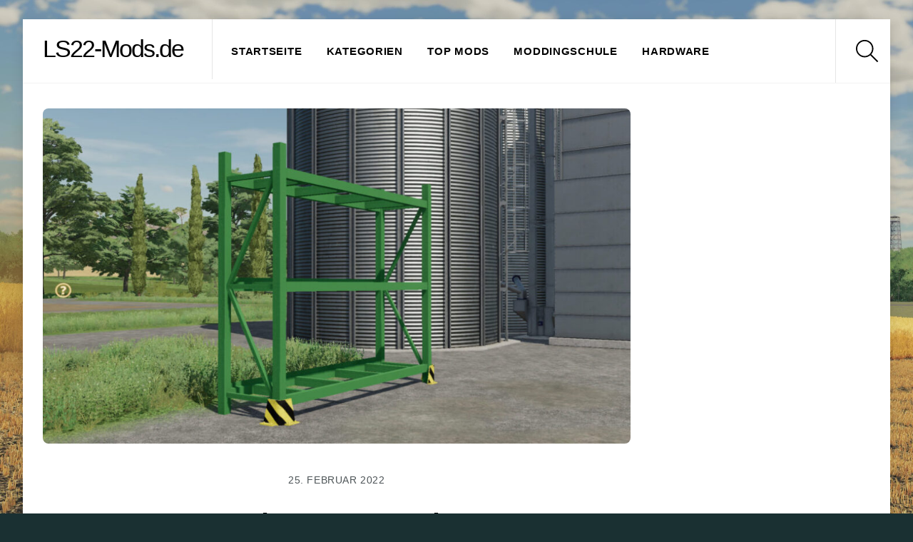

--- FILE ---
content_type: text/html; charset=UTF-8
request_url: https://ls22-mods.de/palettenregale/
body_size: 139209
content:
<!DOCTYPE html>
<html lang="de">
<head>
	    <meta charset="UTF-8">
	    <meta name="viewport" content="width=device-width, initial-scale=1">
    <title>Palettenregale &#8211; LS22-Mods.de</title>
<meta name='robots' content='max-image-preview:large' />
	<style>img:is([sizes="auto" i], [sizes^="auto," i]) { contain-intrinsic-size: 3000px 1500px }</style>
		    <style id="tf_lazy_style">
		[data-tf-src]{opacity:0}.tf_svg_lazy{transition:filter .3s linear!important;filter:blur(25px);opacity:1;transform:translateZ(0)}.tf_svg_lazy_loaded{filter:blur(0)}.module[data-lazy],.module[data-lazy] .ui,.module_row[data-lazy]:not(.tb_first),.module_row[data-lazy]:not(.tb_first)>.row_inner,.module_row:not(.tb_first) .module_column[data-lazy],.module_subrow[data-lazy]>.subrow_inner{background-image:none!important}
	    </style>
	    <noscript><style>[data-tf-src]{display:none!important}.tf_svg_lazy{filter:none!important;opacity:1!important}</style></noscript>
	    	    <style id="tf_lazy_common">
							/*chrome bug,prevent run transition on the page loading*/
				body:not(.page-loaded),body:not(.page-loaded) #header,body:not(.page-loaded) a,body:not(.page-loaded) img,body:not(.page-loaded) figure,body:not(.page-loaded) div,body:not(.page-loaded) i,body:not(.page-loaded) li,body:not(.page-loaded) span,body:not(.page-loaded) ul{animation:none!important;transition:none!important}body:not(.page-loaded) #main-nav li .sub-menu{display:none}
				img{max-width:100%;height:auto}
						.tf_fa{display:inline-block;width:1em;height:1em;stroke-width:0;stroke:currentColor;overflow:visible;fill:currentColor;pointer-events:none;vertical-align:middle}#tf_svg symbol{overflow:visible}.tf_lazy{position:relative;visibility:visible;display:block;opacity:.3}.wow .tf_lazy{visibility:hidden;opacity:1;position:static;display:inline}div.tf_audio_lazy audio{visibility:hidden;height:0;display:inline}.mejs-container{visibility:visible}.tf_iframe_lazy{transition:opacity .3s ease-in-out;min-height:10px}.tf_carousel .swiper-wrapper{display:flex}.tf_carousel .swiper-slide{flex-shrink:0;opacity:0}.tf_carousel .tf_lazy{contain:none}.swiper-wrapper>br,.tf_lazy.swiper-wrapper .tf_lazy:after,.tf_lazy.swiper-wrapper .tf_lazy:before{display:none}.tf_lazy:after,.tf_lazy:before{content:'';display:inline-block;position:absolute;width:10px!important;height:10px!important;margin:0 3px;top:50%!important;right:50%!important;left:auto!important;border-radius:100%;background-color:currentColor;visibility:visible;animation:tf-hrz-loader infinite .75s cubic-bezier(.2,.68,.18,1.08)}.tf_lazy:after{width:6px!important;height:6px!important;right:auto!important;left:50%!important;margin-top:3px;animation-delay:-.4s}@keyframes tf-hrz-loader{0%{transform:scale(1);opacity:1}50%{transform:scale(.1);opacity:.6}100%{transform:scale(1);opacity:1}}.tf_lazy_lightbox{position:fixed;background:rgba(11,11,11,.8);color:#ccc;top:0;left:0;display:flex;align-items:center;justify-content:center;z-index:999}.tf_lazy_lightbox .tf_lazy:after,.tf_lazy_lightbox .tf_lazy:before{background:#fff}.tf_video_lazy video{width:100%;height:100%;position:static;object-fit:cover}
		</style>
			<noscript><style>body:not(.page-loaded) #main-nav li .sub-menu{display:block}</style></noscript>
    	<link rel="dns-prefetch" href="//www.google-analytics.com"/>
	<link rel="preload" href="https://ls22-mods.de/wp-content/uploads/themify-css/concate/1811965429/themify-concate-3384236440.min.css" as="style"><link id="themify_concate-css" rel="stylesheet" href="https://ls22-mods.de/wp-content/uploads/themify-css/concate/1811965429/themify-concate-3384236440.min.css"><link rel="preload" href="https://ls22-mods.de/wp-content/uploads/themify-css/concate/1811965429/themify-mobile-1528813857.min.css" as="style" media="screen and (max-width:1200px)"><link id="themify_mobile_concate-css" rel="stylesheet" href="https://ls22-mods.de/wp-content/uploads/themify-css/concate/1811965429/themify-mobile-1528813857.min.css" media="screen and (max-width:1200px)"><link rel="alternate" type="application/rss+xml" title="LS22-Mods.de &raquo; Feed" href="https://ls22-mods.de/feed/" />
<link rel="alternate" type="application/rss+xml" title="LS22-Mods.de &raquo; Kommentar-Feed" href="https://ls22-mods.de/comments/feed/" />
<script id="wpp-js" src="https://ls22-mods.de/wp-content/plugins/wordpress-popular-posts/assets/js/wpp.min.js?ver=7.3.6" data-sampling="0" data-sampling-rate="100" data-api-url="https://ls22-mods.de/wp-json/wordpress-popular-posts" data-post-id="3114" data-token="b2e914270c" data-lang="0" data-debug="0"></script>
<style>[consent-id]:not(.rcb-content-blocker):not([consent-transaction-complete]):not([consent-visual-use-parent^="children:"]):not([consent-confirm]){opacity:0!important;}
.rcb-content-blocker+.rcb-content-blocker-children-fallback~*{display:none!important;}</style><link rel="preload" href="https://ls22-mods.de/wp-content/4aa07a79a23b666fa9ad57a2e2c51ad5/dist/104234694.js?ver=cfdeb40e786de82f627323f9550f905f" as="script" />
<link rel="preload" href="https://ls22-mods.de/wp-content/4aa07a79a23b666fa9ad57a2e2c51ad5/dist/1589763373.js?ver=8c1f725df9af567e471c98bf6cbb18c6" as="script" />
<script data-cfasync="false" defer src="https://ls22-mods.de/wp-content/4aa07a79a23b666fa9ad57a2e2c51ad5/dist/104234694.js?ver=cfdeb40e786de82f627323f9550f905f" id="real-cookie-banner-vendor-real-cookie-banner-banner-js"></script>
<script type="application/json" data-skip-lazy-load="js-extra" data-skip-moving="true" data-no-defer nitro-exclude data-alt-type="application/ld+json" data-dont-merge data-wpmeteor-nooptimize="true" data-cfasync="false" id="a86d499739233cbd6240372b87a7873631-js-extra">{"slug":"real-cookie-banner","textDomain":"real-cookie-banner","version":"5.2.12","restUrl":"https:\/\/ls22-mods.de\/wp-json\/real-cookie-banner\/v1\/","restNamespace":"real-cookie-banner\/v1","restPathObfuscateOffset":"b85291ccc45d2309","restRoot":"https:\/\/ls22-mods.de\/wp-json\/","restQuery":{"_v":"5.2.12","_locale":"user"},"restNonce":"b2e914270c","restRecreateNonceEndpoint":"https:\/\/ls22-mods.de\/wp-admin\/admin-ajax.php?action=rest-nonce","publicUrl":"https:\/\/ls22-mods.de\/wp-content\/plugins\/real-cookie-banner\/public\/","chunkFolder":"dist","chunksLanguageFolder":"https:\/\/ls22-mods.de\/wp-content\/languages\/mo-cache\/real-cookie-banner\/","chunks":{"chunk-config-tab-blocker.lite.js":["de_DE-83d48f038e1cf6148175589160cda67e","de_DE-e051c4c51a9ece7608a571f9dada4712","de_DE-24de88ac89ca0a1363889bd3fd6e1c50","de_DE-93ec68381a9f458fbce3acbccd434479"],"chunk-config-tab-blocker.pro.js":["de_DE-ddf5ae983675e7b6eec2afc2d53654a2","de_DE-ad0fc0f9f96d053303b1ede45a238984","de_DE-e516a6866b9a31db231ab92dedaa8b29","de_DE-1aac2e7f59d941d7ed1061d1018d2957"],"chunk-config-tab-consent.lite.js":["de_DE-3823d7521a3fc2857511061e0d660408"],"chunk-config-tab-consent.pro.js":["de_DE-9cb9ecf8c1e8ce14036b5f3a5e19f098"],"chunk-config-tab-cookies.lite.js":["de_DE-1a51b37d0ef409906245c7ed80d76040","de_DE-e051c4c51a9ece7608a571f9dada4712","de_DE-24de88ac89ca0a1363889bd3fd6e1c50"],"chunk-config-tab-cookies.pro.js":["de_DE-572ee75deed92e7a74abba4b86604687","de_DE-ad0fc0f9f96d053303b1ede45a238984","de_DE-e516a6866b9a31db231ab92dedaa8b29"],"chunk-config-tab-dashboard.lite.js":["de_DE-f843c51245ecd2b389746275b3da66b6"],"chunk-config-tab-dashboard.pro.js":["de_DE-ae5ae8f925f0409361cfe395645ac077"],"chunk-config-tab-import.lite.js":["de_DE-66df94240f04843e5a208823e466a850"],"chunk-config-tab-import.pro.js":["de_DE-e5fee6b51986d4ff7a051d6f6a7b076a"],"chunk-config-tab-licensing.lite.js":["de_DE-e01f803e4093b19d6787901b9591b5a6"],"chunk-config-tab-licensing.pro.js":["de_DE-4918ea9704f47c2055904e4104d4ffba"],"chunk-config-tab-scanner.lite.js":["de_DE-b10b39f1099ef599835c729334e38429"],"chunk-config-tab-scanner.pro.js":["de_DE-752a1502ab4f0bebfa2ad50c68ef571f"],"chunk-config-tab-settings.lite.js":["de_DE-37978e0b06b4eb18b16164a2d9c93a2c"],"chunk-config-tab-settings.pro.js":["de_DE-e59d3dcc762e276255c8989fbd1f80e3"],"chunk-config-tab-tcf.lite.js":["de_DE-4f658bdbf0aa370053460bc9e3cd1f69","de_DE-e051c4c51a9ece7608a571f9dada4712","de_DE-93ec68381a9f458fbce3acbccd434479"],"chunk-config-tab-tcf.pro.js":["de_DE-e1e83d5b8a28f1f91f63b9de2a8b181a","de_DE-ad0fc0f9f96d053303b1ede45a238984","de_DE-1aac2e7f59d941d7ed1061d1018d2957"]},"others":{"customizeValuesBanner":"{\"layout\":{\"type\":\"dialog\",\"maxHeightEnabled\":true,\"maxHeight\":740,\"dialogMaxWidth\":510,\"dialogPosition\":\"middleCenter\",\"dialogMargin\":[0,0,0,0],\"bannerPosition\":\"bottom\",\"bannerMaxWidth\":1024,\"dialogBorderRadius\":3,\"borderRadius\":5,\"animationIn\":\"none\",\"animationInDuration\":1000,\"animationInOnlyMobile\":false,\"animationOut\":\"none\",\"animationOutDuration\":500,\"animationOutOnlyMobile\":false,\"overlay\":true,\"overlayBg\":\"#000000\",\"overlayBgAlpha\":38,\"overlayBlur\":2},\"decision\":{\"acceptAll\":\"button\",\"acceptEssentials\":\"button\",\"showCloseIcon\":false,\"acceptIndividual\":\"link\",\"buttonOrder\":\"all,essential,save,individual\",\"showGroups\":true,\"groupsFirstView\":false,\"saveButton\":\"always\"},\"design\":{\"bg\":\"#ffffff\",\"textAlign\":\"center\",\"linkTextDecoration\":\"underline\",\"borderWidth\":0,\"borderColor\":\"#ffffff\",\"fontSize\":13,\"fontColor\":\"#2b2b2b\",\"fontInheritFamily\":true,\"fontFamily\":\"Arial, Helvetica, sans-serif\",\"fontWeight\":\"normal\",\"boxShadowEnabled\":true,\"boxShadowOffsetX\":0,\"boxShadowOffsetY\":5,\"boxShadowBlurRadius\":13,\"boxShadowSpreadRadius\":0,\"boxShadowColor\":\"#000000\",\"boxShadowColorAlpha\":20},\"headerDesign\":{\"inheritBg\":true,\"bg\":\"#f4f4f4\",\"inheritTextAlign\":true,\"textAlign\":\"center\",\"padding\":[17,20,15,20],\"logo\":\"\",\"logoRetina\":\"\",\"logoMaxHeight\":40,\"logoPosition\":\"left\",\"logoMargin\":[5,15,5,15],\"fontSize\":20,\"fontColor\":\"#2b2b2b\",\"fontInheritFamily\":true,\"fontFamily\":\"Arial, Helvetica, sans-serif\",\"fontWeight\":\"normal\",\"borderWidth\":1,\"borderColor\":\"#efefef\"},\"bodyDesign\":{\"padding\":[15,20,10,20],\"descriptionInheritFontSize\":true,\"descriptionFontSize\":13,\"dottedGroupsInheritFontSize\":true,\"dottedGroupsFontSize\":13,\"dottedGroupsBulletColor\":\"#15779b\",\"teachingsInheritTextAlign\":true,\"teachingsTextAlign\":\"center\",\"teachingsSeparatorActive\":true,\"teachingsSeparatorWidth\":50,\"teachingsSeparatorHeight\":1,\"teachingsSeparatorColor\":\"#15779b\",\"teachingsInheritFontSize\":false,\"teachingsFontSize\":12,\"teachingsInheritFontColor\":false,\"teachingsFontColor\":\"#7c7c7c\",\"accordionMargin\":[10,0,5,0],\"accordionPadding\":[5,10,5,10],\"accordionArrowType\":\"outlined\",\"accordionArrowColor\":\"#15779b\",\"accordionBg\":\"#ffffff\",\"accordionActiveBg\":\"#f9f9f9\",\"accordionHoverBg\":\"#efefef\",\"accordionBorderWidth\":1,\"accordionBorderColor\":\"#efefef\",\"accordionTitleFontSize\":12,\"accordionTitleFontColor\":\"#2b2b2b\",\"accordionTitleFontWeight\":\"normal\",\"accordionDescriptionMargin\":[5,0,0,0],\"accordionDescriptionFontSize\":12,\"accordionDescriptionFontColor\":\"#757575\",\"accordionDescriptionFontWeight\":\"normal\",\"acceptAllOneRowLayout\":false,\"acceptAllPadding\":[10,10,10,10],\"acceptAllBg\":\"#15779b\",\"acceptAllTextAlign\":\"center\",\"acceptAllFontSize\":18,\"acceptAllFontColor\":\"#ffffff\",\"acceptAllFontWeight\":\"normal\",\"acceptAllBorderWidth\":0,\"acceptAllBorderColor\":\"#000000\",\"acceptAllHoverBg\":\"#11607d\",\"acceptAllHoverFontColor\":\"#ffffff\",\"acceptAllHoverBorderColor\":\"#000000\",\"acceptEssentialsUseAcceptAll\":false,\"acceptEssentialsButtonType\":\"\",\"acceptEssentialsPadding\":[10,10,10,10],\"acceptEssentialsBg\":\"#efefef\",\"acceptEssentialsTextAlign\":\"center\",\"acceptEssentialsFontSize\":16,\"acceptEssentialsFontColor\":\"#0a0a0a\",\"acceptEssentialsFontWeight\":\"normal\",\"acceptEssentialsBorderWidth\":0,\"acceptEssentialsBorderColor\":\"#000000\",\"acceptEssentialsHoverBg\":\"#e8e8e8\",\"acceptEssentialsHoverFontColor\":\"#000000\",\"acceptEssentialsHoverBorderColor\":\"#000000\",\"acceptIndividualPadding\":[0,5,0,5],\"acceptIndividualBg\":\"#ffffff\",\"acceptIndividualTextAlign\":\"center\",\"acceptIndividualFontSize\":14,\"acceptIndividualFontColor\":\"#7c7c7c\",\"acceptIndividualFontWeight\":\"normal\",\"acceptIndividualBorderWidth\":0,\"acceptIndividualBorderColor\":\"#000000\",\"acceptIndividualHoverBg\":\"#ffffff\",\"acceptIndividualHoverFontColor\":\"#2b2b2b\",\"acceptIndividualHoverBorderColor\":\"#000000\"},\"footerDesign\":{\"poweredByLink\":false,\"inheritBg\":false,\"bg\":\"#fcfcfc\",\"inheritTextAlign\":true,\"textAlign\":\"center\",\"padding\":[10,20,15,20],\"fontSize\":14,\"fontColor\":\"#7c7c7c\",\"fontInheritFamily\":true,\"fontFamily\":\"Arial, Helvetica, sans-serif\",\"fontWeight\":\"normal\",\"hoverFontColor\":\"#2b2b2b\",\"borderWidth\":1,\"borderColor\":\"#efefef\",\"languageSwitcher\":\"flags\"},\"texts\":{\"headline\":\"Privatsph\\u00e4re-Einstellungen\",\"description\":\"Wir verwenden Cookies und \\u00e4hnliche Technologien auf unserer Website und verarbeiten personenbezogene Daten \\u00fcber dich, wie deine IP-Adresse. Wir teilen diese Daten auch mit Dritten. Die Datenverarbeitung kann mit deiner Einwilligung oder auf Basis eines berechtigten Interesses erfolgen, dem du in den individuellen Privatsph\\u00e4re-Einstellungen widersprechen kannst. Du hast das Recht, nur in essenzielle Services einzuwilligen und deine Einwilligung in der Datenschutzerkl\\u00e4rung zu einem sp\\u00e4teren Zeitpunkt zu \\u00e4ndern oder zu widerrufen.\",\"acceptAll\":\"Alle akzeptieren\",\"acceptEssentials\":\"Weiter ohne Einwilligung\",\"acceptIndividual\":\"Individuelle Privatsph\\u00e4re-Einstellungen\",\"poweredBy\":\"5\",\"dataProcessingInUnsafeCountries\":\"Einige Dienste verarbeiten personenbezogene Daten in unsicheren Drittl\\u00e4ndern. Indem du in die Nutzung dieser Services einwilligst, erkl\\u00e4rst du dich auch mit der Verarbeitung deiner Daten in diesen unsicheren Drittl\\u00e4ndern gem\\u00e4\\u00df {{legalBasis}} einverstanden. Dies birgt das Risiko, dass deine Daten von Beh\\u00f6rden zu Kontroll- und \\u00dcberwachungszwecken verarbeitet werden, m\\u00f6glicherweise ohne die M\\u00f6glichkeit eines Rechtsbehelfs.\",\"ageNoticeBanner\":\"Du bist unter {{minAge}} Jahre alt? Dann kannst du nicht in optionale Services einwilligen. Du kannst deine Eltern oder Erziehungsberechtigten bitten, mit dir in diese Services einzuwilligen.\",\"ageNoticeBlocker\":\"Du bist unter {{minAge}} Jahre alt? Leider darfst du diesem Service nicht selbst zustimmen, um diese Inhalte zu sehen. Bitte deine Eltern oder Erziehungsberechtigten, dem Service mit dir zuzustimmen.\",\"listServicesNotice\":\"Wenn du alle Services akzeptierst, erlaubst du, dass {{services}} geladen werden. Diese sind nach ihrem Zweck in Gruppen {{serviceGroups}} unterteilt (Zugeh\\u00f6rigkeit durch hochgestellte Zahlen gekennzeichnet).\",\"listServicesLegitimateInterestNotice\":\"Au\\u00dferdem werden die {{services}} auf der Grundlage eines berechtigten Interesses geladen.\",\"consentForwardingExternalHosts\":\"Deine Einwilligung gilt auch auf {{websites}}.\",\"blockerHeadline\":\"{{name}} aufgrund von Privatsph\\u00e4re-Einstellungen blockiert\",\"blockerLinkShowMissing\":\"Zeige alle Services, denen du noch zustimmen musst\",\"blockerLoadButton\":\"Erforderliche Services akzeptieren und Inhalte laden\",\"blockerAcceptInfo\":\"Durch das Laden der blockierten Inhalte werden deine Privatsph\\u00e4re-Einstellungen angepasst, und Inhalte von diesem Service werden in Zukunft nicht mehr blockiert. Du hast das Recht, deine Entscheidung jederzeit zu widerrufen oder zu \\u00e4ndern.\",\"stickyHistory\":\"Historie der Privatsph\\u00e4re-Einstellungen\",\"stickyRevoke\":\"Einwilligungen widerrufen\",\"stickyRevokeSuccessMessage\":\"Du hast die Einwilligung f\\u00fcr Services mit dessen Cookies und Verarbeitung personenbezogener Daten erfolgreich widerrufen. Die Seite wird jetzt neu geladen!\",\"stickyChange\":\"Privatsph\\u00e4re-Einstellungen \\u00e4ndern\"},\"individualLayout\":{\"inheritDialogMaxWidth\":false,\"dialogMaxWidth\":970,\"inheritBannerMaxWidth\":true,\"bannerMaxWidth\":1980,\"descriptionTextAlign\":\"left\"},\"group\":{\"checkboxBg\":\"#f0f0f0\",\"checkboxBorderWidth\":1,\"checkboxBorderColor\":\"#d2d2d2\",\"checkboxActiveColor\":\"#ffffff\",\"checkboxActiveBg\":\"#15779b\",\"checkboxActiveBorderColor\":\"#11607d\",\"groupInheritBg\":true,\"groupBg\":\"#f4f4f4\",\"groupPadding\":[15,15,15,15],\"groupSpacing\":10,\"groupBorderRadius\":5,\"groupBorderWidth\":1,\"groupBorderColor\":\"#f4f4f4\",\"headlineFontSize\":16,\"headlineFontWeight\":\"normal\",\"headlineFontColor\":\"#2b2b2b\",\"descriptionFontSize\":14,\"descriptionFontColor\":\"#7c7c7c\",\"linkColor\":\"#7c7c7c\",\"linkHoverColor\":\"#2b2b2b\",\"detailsHideLessRelevant\":true},\"saveButton\":{\"useAcceptAll\":false,\"type\":\"button\",\"padding\":[10,10,10,10],\"bg\":\"#efefef\",\"textAlign\":\"center\",\"fontSize\":16,\"fontColor\":\"#0a0a0a\",\"fontWeight\":\"normal\",\"borderWidth\":0,\"borderColor\":\"#000000\",\"hoverBg\":\"#e8e8e8\",\"hoverFontColor\":\"#000000\",\"hoverBorderColor\":\"#000000\"},\"individualTexts\":{\"headline\":\"Individuelle Privatsph\\u00e4re-Einstellungen\",\"description\":\"Wir verwenden Cookies und \\u00e4hnliche Technologien auf unserer Website und verarbeiten personenbezogene Daten \\u00fcber dich, wie deine IP-Adresse. Wir teilen diese Daten auch mit Dritten. Die Datenverarbeitung kann mit deiner Einwilligung oder auf der Grundlage eines berechtigten Interesses erfolgen, dem du widersprechen kannst. Du hast das Recht, nur in essenzielle Services einzuwilligen und deine Einwilligung zu einem sp\\u00e4teren Zeitpunkt in der Datenschutzerkl\\u00e4rung zu \\u00e4ndern oder zu widerrufen. Nachfolgend findest du eine \\u00dcbersicht \\u00fcber alle Services, die von dieser Website genutzt werden. Du kannst detaillierte Informationen zu jedem Service einsehen und diesen einzeln zustimmen oder von deinem Widerspruchsrecht Gebrauch machen.\",\"save\":\"Individuelle Auswahl speichern\",\"showMore\":\"Service-Informationen anzeigen\",\"hideMore\":\"Service-Informationen ausblenden\",\"postamble\":\"\"},\"mobile\":{\"enabled\":true,\"maxHeight\":400,\"hideHeader\":false,\"alignment\":\"bottom\",\"scalePercent\":90,\"scalePercentVertical\":-50},\"sticky\":{\"enabled\":false,\"animationsEnabled\":true,\"alignment\":\"left\",\"bubbleBorderRadius\":50,\"icon\":\"fingerprint\",\"iconCustom\":\"\",\"iconCustomRetina\":\"\",\"iconSize\":30,\"iconColor\":\"#ffffff\",\"bubbleMargin\":[10,20,20,20],\"bubblePadding\":15,\"bubbleBg\":\"#15779b\",\"bubbleBorderWidth\":0,\"bubbleBorderColor\":\"#10556f\",\"boxShadowEnabled\":true,\"boxShadowOffsetX\":0,\"boxShadowOffsetY\":2,\"boxShadowBlurRadius\":5,\"boxShadowSpreadRadius\":1,\"boxShadowColor\":\"#105b77\",\"boxShadowColorAlpha\":40,\"bubbleHoverBg\":\"#ffffff\",\"bubbleHoverBorderColor\":\"#000000\",\"hoverIconColor\":\"#000000\",\"hoverIconCustom\":\"\",\"hoverIconCustomRetina\":\"\",\"menuFontSize\":16,\"menuBorderRadius\":5,\"menuItemSpacing\":10,\"menuItemPadding\":[5,10,5,10]},\"customCss\":{\"css\":\"\",\"antiAdBlocker\":\"y\"}}","isPro":false,"showProHints":false,"proUrl":"https:\/\/devowl.io\/de\/go\/real-cookie-banner?source=rcb-lite","showLiteNotice":true,"frontend":{"groups":"[{\"id\":26,\"name\":\"Essenziell\",\"slug\":\"essenziell\",\"description\":\"Essential Services sind f\\u00fcr die grundlegende Funktionalit\\u00e4t der Website erforderlich. Sie enthalten nur technisch notwendige Services. Diesen Services kann nicht widersprochen werden.\",\"isEssential\":true,\"isDefault\":true,\"items\":[{\"id\":142,\"name\":\"Real Cookie Banner\",\"purpose\":\"Real Cookie Banner bittet Website-Besucher um die Einwilligung zum Setzen von Cookies und zur Verarbeitung personenbezogener Daten. Dazu wird jedem Website-Besucher eine UUID (pseudonyme Identifikation des Nutzers) zugewiesen, die bis zum Ablauf des Cookies zur Speicherung der Einwilligung g\\u00fcltig ist. Cookies werden dazu verwendet, um zu testen, ob Cookies gesetzt werden k\\u00f6nnen, um Referenz auf die dokumentierte Einwilligung zu speichern, um zu speichern, in welche Services aus welchen Service-Gruppen der Besucher eingewilligt hat, und, falls Einwilligung nach dem Transparency & Consent Framework (TCF) eingeholt werden, um die Einwilligungen in TCF Partner, Zwecke, besondere Zwecke, Funktionen und besondere Funktionen zu speichern. Im Rahmen der Darlegungspflicht nach DSGVO wird die erhobene Einwilligung vollumf\\u00e4nglich dokumentiert. Dazu z\\u00e4hlt neben den Services und Service-Gruppen, in welche der Besucher eingewilligt hat, und falls Einwilligung nach dem TCF Standard eingeholt werden, in welche TCF Partner, Zwecke und Funktionen der Besucher eingewilligt hat, alle Einstellungen des Cookie Banners zum Zeitpunkt der Einwilligung als auch die technischen Umst\\u00e4nde (z.B. Gr\\u00f6\\u00dfe des Sichtbereichs bei der Einwilligung) und die Nutzerinteraktionen (z.B. Klick auf Buttons), die zur Einwilligung gef\\u00fchrt haben. Die Einwilligung wird pro Sprache einmal erhoben.\",\"providerContact\":{\"phone\":\"\",\"email\":\"\",\"link\":\"\"},\"isProviderCurrentWebsite\":true,\"provider\":\"LS22-Mods.de\",\"uniqueName\":\"real-cookie-banner\",\"isEmbeddingOnlyExternalResources\":false,\"legalBasis\":\"legal-requirement\",\"dataProcessingInCountries\":[],\"dataProcessingInCountriesSpecialTreatments\":[],\"technicalDefinitions\":[{\"type\":\"http\",\"name\":\"real_cookie_banner*\",\"host\":\".ls22-mods.de\",\"duration\":100,\"durationUnit\":\"d\",\"isSessionDuration\":false,\"purpose\":\"Eindeutiger Identifikator f\\u00fcr die Einwilligung, aber nicht f\\u00fcr den Website-Besucher. Revisionshash f\\u00fcr die Einstellungen des Cookie-Banners (Texte, Farben, Funktionen, Servicegruppen, Dienste, Content Blocker usw.). IDs f\\u00fcr eingewilligte Services und Service-Gruppen.\"},{\"type\":\"http\",\"name\":\"real_cookie_banner*-tcf\",\"host\":\".ls22-mods.de\",\"duration\":100,\"durationUnit\":\"d\",\"isSessionDuration\":false,\"purpose\":\"Im Rahmen von TCF gesammelte Einwilligungen, die im TC-String-Format gespeichert werden, einschlie\\u00dflich TCF-Vendoren, -Zwecke, -Sonderzwecke, -Funktionen und -Sonderfunktionen.\"},{\"type\":\"http\",\"name\":\"real_cookie_banner*-gcm\",\"host\":\".ls22-mods.de\",\"duration\":100,\"durationUnit\":\"d\",\"isSessionDuration\":false,\"purpose\":\"Die im Google Consent Mode gesammelten Einwilligungen in die verschiedenen Einwilligungstypen (Zwecke) werden f\\u00fcr alle mit dem Google Consent Mode kompatiblen Services gespeichert.\"},{\"type\":\"http\",\"name\":\"real_cookie_banner-test\",\"host\":\".ls22-mods.de\",\"duration\":100,\"durationUnit\":\"d\",\"isSessionDuration\":false,\"purpose\":\"Cookie, der gesetzt wurde, um die Funktionalit\\u00e4t von HTTP-Cookies zu testen. Wird sofort nach dem Test gel\\u00f6scht.\"},{\"type\":\"local\",\"name\":\"real_cookie_banner*\",\"host\":\"https:\\\/\\\/ls22-mods.de\",\"duration\":1,\"durationUnit\":\"d\",\"isSessionDuration\":false,\"purpose\":\"Eindeutiger Identifikator f\\u00fcr die Einwilligung, aber nicht f\\u00fcr den Website-Besucher. Revisionshash f\\u00fcr die Einstellungen des Cookie-Banners (Texte, Farben, Funktionen, Service-Gruppen, Services, Content Blocker usw.). IDs f\\u00fcr eingewilligte Services und Service-Gruppen. Wird nur solange gespeichert, bis die Einwilligung auf dem Website-Server dokumentiert ist.\"},{\"type\":\"local\",\"name\":\"real_cookie_banner*-tcf\",\"host\":\"https:\\\/\\\/ls22-mods.de\",\"duration\":1,\"durationUnit\":\"d\",\"isSessionDuration\":false,\"purpose\":\"Im Rahmen von TCF gesammelte Einwilligungen werden im TC-String-Format gespeichert, einschlie\\u00dflich TCF Vendoren, Zwecke, besondere Zwecke, Funktionen und besondere Funktionen. Wird nur solange gespeichert, bis die Einwilligung auf dem Website-Server dokumentiert ist.\"},{\"type\":\"local\",\"name\":\"real_cookie_banner*-gcm\",\"host\":\"https:\\\/\\\/ls22-mods.de\",\"duration\":1,\"durationUnit\":\"d\",\"isSessionDuration\":false,\"purpose\":\"Im Rahmen des Google Consent Mode erfasste Einwilligungen werden f\\u00fcr alle mit dem Google Consent Mode kompatiblen Services in Einwilligungstypen (Zwecke) gespeichert. Wird nur solange gespeichert, bis die Einwilligung auf dem Website-Server dokumentiert ist.\"},{\"type\":\"local\",\"name\":\"real_cookie_banner-consent-queue*\",\"host\":\"https:\\\/\\\/ls22-mods.de\",\"duration\":1,\"durationUnit\":\"d\",\"isSessionDuration\":false,\"purpose\":\"Lokale Zwischenspeicherung (Caching) der Auswahl im Cookie-Banner, bis der Server die Einwilligung dokumentiert; Dokumentation periodisch oder bei Seitenwechseln versucht, wenn der Server nicht verf\\u00fcgbar oder \\u00fcberlastet ist.\"}],\"codeDynamics\":[],\"providerPrivacyPolicyUrl\":\"https:\\\/\\\/ls22-mods.de\\\/?page_id=3\",\"providerLegalNoticeUrl\":\"\",\"tagManagerOptInEventName\":\"\",\"tagManagerOptOutEventName\":\"\",\"googleConsentModeConsentTypes\":[],\"executePriority\":10,\"codeOptIn\":\"\",\"executeCodeOptInWhenNoTagManagerConsentIsGiven\":false,\"codeOptOut\":\"\",\"executeCodeOptOutWhenNoTagManagerConsentIsGiven\":false,\"deleteTechnicalDefinitionsAfterOptOut\":false,\"codeOnPageLoad\":\"\",\"presetId\":\"real-cookie-banner\"}]}]","links":[{"id":21147,"label":"Impressum","pageType":"legalNotice","isExternalUrl":false,"pageId":123,"url":"https:\/\/ls22-mods.de\/impressum\/","hideCookieBanner":true,"isTargetBlank":true}],"websiteOperator":{"address":"","country":"","contactEmail":"base64-encoded:ZGllZGVtb3Rlc3RlckBnb29nbGVtYWlsLmNvbQ==","contactPhone":"","contactFormUrl":false},"blocker":[],"languageSwitcher":[],"predefinedDataProcessingInSafeCountriesLists":{"GDPR":["AT","BE","BG","HR","CY","CZ","DK","EE","FI","FR","DE","GR","HU","IE","IS","IT","LI","LV","LT","LU","MT","NL","NO","PL","PT","RO","SK","SI","ES","SE"],"DSG":["CH"],"GDPR+DSG":[],"ADEQUACY_EU":["AD","AR","CA","FO","GG","IL","IM","JP","JE","NZ","KR","CH","GB","UY","US"],"ADEQUACY_CH":["DE","AD","AR","AT","BE","BG","CA","CY","HR","DK","ES","EE","FI","FR","GI","GR","GG","HU","IM","FO","IE","IS","IL","IT","JE","LV","LI","LT","LU","MT","MC","NO","NZ","NL","PL","PT","CZ","RO","GB","SK","SI","SE","UY","US"]},"decisionCookieName":"real_cookie_banner-blog:1","revisionHash":"7c44cb08949e86636fc5345baff96fbe","territorialLegalBasis":["gdpr-eprivacy"],"setCookiesViaManager":"none","isRespectDoNotTrack":false,"failedConsentDocumentationHandling":"essentials","isAcceptAllForBots":true,"isDataProcessingInUnsafeCountries":false,"isAgeNotice":true,"ageNoticeAgeLimit":16,"isListServicesNotice":false,"isBannerLessConsent":false,"isTcf":false,"isGcm":false,"isGcmListPurposes":false,"hasLazyData":false},"anonymousContentUrl":"https:\/\/ls22-mods.de\/wp-content\/4aa07a79a23b666fa9ad57a2e2c51ad5\/dist\/","anonymousHash":"4aa07a79a23b666fa9ad57a2e2c51ad5","hasDynamicPreDecisions":false,"isLicensed":true,"isDevLicense":false,"multilingualSkipHTMLForTag":"","isCurrentlyInTranslationEditorPreview":false,"defaultLanguage":"","currentLanguage":"","activeLanguages":[],"context":"","iso3166OneAlpha2":{"AF":"Afghanistan","AL":"Albanien","DZ":"Algerien","AS":"Amerikanisch-Samoa","AD":"Andorra","AO":"Angola","AI":"Anguilla","AQ":"Antarktis","AG":"Antigua und Barbuda","AR":"Argentinien","AM":"Armenien","AW":"Aruba","AZ":"Aserbaidschan","AU":"Australien","BS":"Bahamas","BH":"Bahrain","BD":"Bangladesch","BB":"Barbados","BY":"Belarus","BE":"Belgien","BZ":"Belize","BJ":"Benin","BM":"Bermuda","BT":"Bhutan","BO":"Bolivien","BA":"Bosnien und Herzegowina","BW":"Botswana","BV":"Bouvetinsel","BR":"Brasilien","IO":"Britisches Territorium im Indischen Ozean","BN":"Brunei Darussalam","BG":"Bulgarien","BF":"Burkina Faso","BI":"Burundi","CL":"Chile","CN":"China","CK":"Cookinseln","CR":"Costa Rica","CW":"Cura\u00e7ao","DE":"Deutschland","LA":"Die Laotische Demokratische Volksrepublik","DM":"Dominica","DO":"Dominikanische Republik","DJ":"Dschibuti","DK":"D\u00e4nemark","EC":"Ecuador","SV":"El Salvador","ER":"Eritrea","EE":"Estland","FK":"Falklandinseln (Malwinen)","FJ":"Fidschi","FI":"Finnland","FR":"Frankreich","GF":"Franz\u00f6sisch-Guayana","PF":"Franz\u00f6sisch-Polynesien","TF":"Franz\u00f6sische S\u00fcd- und Antarktisgebiete","FO":"F\u00e4r\u00f6er Inseln","FM":"F\u00f6derierte Staaten von Mikronesien","GA":"Gabun","GM":"Gambia","GE":"Georgien","GH":"Ghana","GI":"Gibraltar","GD":"Grenada","GR":"Griechenland","GL":"Gr\u00f6nland","GP":"Guadeloupe","GU":"Guam","GT":"Guatemala","GG":"Guernsey","GN":"Guinea","GW":"Guinea-Bissau","GY":"Guyana","HT":"Haiti","HM":"Heard und die McDonaldinseln","VA":"Heiliger Stuhl (Staat Vatikanstadt)","HN":"Honduras","HK":"Hong Kong","IN":"Indien","ID":"Indonesien","IQ":"Irak","IE":"Irland","IR":"Islamische Republik Iran","IS":"Island","IM":"Isle of Man","IL":"Israel","IT":"Italien","JM":"Jamaika","JP":"Japan","YE":"Jemen","JE":"Jersey","JO":"Jordanien","VG":"Jungferninseln, Britisch","VI":"Jungferninseln, U.S.","KY":"Kaimaninseln","KH":"Kambodscha","CM":"Kamerun","CA":"Kanada","CV":"Kap Verde","BQ":"Karibischen Niederlande","KZ":"Kasachstan","QA":"Katar","KE":"Kenia","KG":"Kirgisistan","KI":"Kiribati","UM":"Kleinere Inselbesitzungen der Vereinigten Staaten","CC":"Kokosinseln","CO":"Kolumbien","KM":"Komoren","CG":"Kongo","CD":"Kongo, Demokratische Republik","KR":"Korea","XK":"Kosovo","HR":"Kroatien","CU":"Kuba","KW":"Kuwait","LS":"Lesotho","LV":"Lettland","LB":"Libanon","LR":"Liberia","LY":"Libysch-Arabische Dschamahirija","LI":"Liechtenstein","LT":"Litauen","LU":"Luxemburg","MO":"Macao","MG":"Madagaskar","MW":"Malawi","MY":"Malaysia","MV":"Malediven","ML":"Mali","MT":"Malta","MA":"Marokko","MH":"Marshallinseln","MQ":"Martinique","MR":"Mauretanien","MU":"Mauritius","YT":"Mayotte","MK":"Mazedonien","MX":"Mexiko","MD":"Moldawien","MC":"Monaco","MN":"Mongolei","ME":"Montenegro","MS":"Montserrat","MZ":"Mosambik","MM":"Myanmar","NA":"Namibia","NR":"Nauru","NP":"Nepal","NC":"Neukaledonien","NZ":"Neuseeland","NI":"Nicaragua","NL":"Niederlande","AN":"Niederl\u00e4ndische Antillen","NE":"Niger","NG":"Nigeria","NU":"Niue","KP":"Nordkorea","NF":"Norfolkinsel","NO":"Norwegen","MP":"N\u00f6rdliche Marianen","OM":"Oman","PK":"Pakistan","PW":"Palau","PS":"Pal\u00e4stinensisches Gebiet, besetzt","PA":"Panama","PG":"Papua-Neuguinea","PY":"Paraguay","PE":"Peru","PH":"Philippinen","PN":"Pitcairn","PL":"Polen","PT":"Portugal","PR":"Puerto Rico","CI":"Republik C\u00f4te d'Ivoire","RW":"Ruanda","RO":"Rum\u00e4nien","RU":"Russische F\u00f6deration","RE":"R\u00e9union","BL":"Saint Barth\u00e9l\u00e9my","PM":"Saint Pierre und Miquelo","SB":"Salomonen","ZM":"Sambia","WS":"Samoa","SM":"San Marino","SH":"Sankt Helena","MF":"Sankt Martin","SA":"Saudi-Arabien","SE":"Schweden","CH":"Schweiz","SN":"Senegal","RS":"Serbien","SC":"Seychellen","SL":"Sierra Leone","ZW":"Simbabwe","SG":"Singapur","SX":"Sint Maarten","SK":"Slowakei","SI":"Slowenien","SO":"Somalia","ES":"Spanien","LK":"Sri Lanka","KN":"St. Kitts und Nevis","LC":"St. Lucia","VC":"St. Vincent und Grenadinen","SD":"Sudan","SR":"Surinam","SJ":"Svalbard und Jan Mayen","SZ":"Swasiland","SY":"Syrische Arabische Republik","ST":"S\u00e3o Tom\u00e9 und Pr\u00edncipe","ZA":"S\u00fcdafrika","GS":"S\u00fcdgeorgien und die S\u00fcdlichen Sandwichinseln","SS":"S\u00fcdsudan","TJ":"Tadschikistan","TW":"Taiwan","TZ":"Tansania","TH":"Thailand","TL":"Timor-Leste","TG":"Togo","TK":"Tokelau","TO":"Tonga","TT":"Trinidad und Tobago","TD":"Tschad","CZ":"Tschechische Republik","TN":"Tunesien","TM":"Turkmenistan","TC":"Turks- und Caicosinseln","TV":"Tuvalu","TR":"T\u00fcrkei","UG":"Uganda","UA":"Ukraine","HU":"Ungarn","UY":"Uruguay","UZ":"Usbekistan","VU":"Vanuatu","VE":"Venezuela","AE":"Vereinigte Arabische Emirate","US":"Vereinigte Staaten","GB":"Vereinigtes K\u00f6nigreich","VN":"Vietnam","WF":"Wallis und Futuna","CX":"Weihnachtsinsel","EH":"Westsahara","CF":"Zentralafrikanische Republik","CY":"Zypern","EG":"\u00c4gypten","GQ":"\u00c4quatorialguinea","ET":"\u00c4thiopien","AX":"\u00c5land Inseln","AT":"\u00d6sterreich"},"visualParentSelectors":{".et_pb_video_box":1,".et_pb_video_slider:has(>.et_pb_slider_carousel %s)":"self",".ast-oembed-container":1,".wpb_video_wrapper":1,".gdlr-core-pbf-background-wrap":1},"isPreventPreDecision":false,"isInvalidateImplicitUserConsent":false,"dependantVisibilityContainers":["[role=\"tabpanel\"]",".eael-tab-content-item",".wpcs_content_inner",".op3-contenttoggleitem-content",".op3-popoverlay-content",".pum-overlay","[data-elementor-type=\"popup\"]",".wp-block-ub-content-toggle-accordion-content-wrap",".w-popup-wrap",".oxy-lightbox_inner[data-inner-content=true]",".oxy-pro-accordion_body",".oxy-tab-content",".kt-accordion-panel",".vc_tta-panel-body",".mfp-hide","div[id^=\"tve_thrive_lightbox_\"]",".brxe-xpromodalnestable",".evcal_eventcard",".divioverlay",".et_pb_toggle_content"],"disableDeduplicateExceptions":[".et_pb_video_slider"],"bannerDesignVersion":12,"bannerI18n":{"showMore":"Mehr anzeigen","hideMore":"Verstecken","showLessRelevantDetails":"Weitere Details anzeigen (%s)","hideLessRelevantDetails":"Weitere Details ausblenden (%s)","other":"Anderes","legalBasis":{"label":"Verwendung auf gesetzlicher Grundlage von","consentPersonalData":"Einwilligung zur Verarbeitung personenbezogener Daten","consentStorage":"Einwilligung zur Speicherung oder zum Zugriff auf Informationen auf der Endeinrichtung des Nutzers","legitimateInterestPersonalData":"Berechtigtes Interesse zur Verarbeitung personenbezogener Daten","legitimateInterestStorage":"Bereitstellung eines ausdr\u00fccklich gew\u00fcnschten digitalen Dienstes zur Speicherung oder zum Zugriff auf Informationen auf der Endeinrichtung des Nutzers","legalRequirementPersonalData":"Erf\u00fcllung einer rechtlichen Verpflichtung zur Verarbeitung personenbezogener Daten"},"territorialLegalBasisArticles":{"gdpr-eprivacy":{"dataProcessingInUnsafeCountries":"Art. 49 Abs. 1 lit. a DSGVO"},"dsg-switzerland":{"dataProcessingInUnsafeCountries":"Art. 17 Abs. 1 lit. a DSG (Schweiz)"}},"legitimateInterest":"Berechtigtes Interesse","consent":"Einwilligung","crawlerLinkAlert":"Wir haben erkannt, dass du ein Crawler\/Bot bist. Nur nat\u00fcrliche Personen d\u00fcrfen in Cookies und die Verarbeitung von personenbezogenen Daten einwilligen. Daher hat der Link f\u00fcr dich keine Funktion.","technicalCookieDefinitions":"Technische Cookie-Definitionen","technicalCookieName":"Technischer Cookie Name","usesCookies":"Verwendete Cookies","cookieRefresh":"Cookie-Erneuerung","usesNonCookieAccess":"Verwendet Cookie-\u00e4hnliche Informationen (LocalStorage, SessionStorage, IndexDB, etc.)","host":"Host","duration":"Dauer","noExpiration":"Kein Ablauf","type":"Typ","purpose":"Zweck","purposes":"Zwecke","description":"Beschreibung","optOut":"Opt-out","optOutDesc":"Cookies kann gesetzt werden, um Widerspruch des beschriebenen Verhaltens zu speichern.","headerTitlePrivacyPolicyHistory":"Privatsph\u00e4re-Einstellungen: Historie","skipToConsentChoices":"Zu Einwilligungsoptionen springen","historyLabel":"Einwilligungen anzeigen vom","historyItemLoadError":"Das Lesen der Zustimmung ist fehlgeschlagen. Bitte versuche es sp\u00e4ter noch einmal!","historySelectNone":"Noch nicht eingewilligt","provider":"Anbieter","providerContactPhone":"Telefon","providerContactEmail":"E-Mail","providerContactLink":"Kontaktformular","providerPrivacyPolicyUrl":"Datenschutzerkl\u00e4rung","providerLegalNoticeUrl":"Impressum","nonStandard":"Nicht standardisierte Datenverarbeitung","nonStandardDesc":"Einige Services setzen Cookies und\/oder verarbeiten personenbezogene Daten, ohne die Standards f\u00fcr die Mitteilung der Einwilligung einzuhalten. Diese Services werden in mehrere Gruppen eingeteilt. Sogenannte \"essenzielle Services\" werden auf Basis eines berechtigten Interesses genutzt und k\u00f6nnen nicht abgew\u00e4hlt werden (ein Widerspruch muss ggf. per E-Mail oder Brief gem\u00e4\u00df der Datenschutzerkl\u00e4rung erfolgen), w\u00e4hrend alle anderen Services nur nach einer Einwilligung genutzt werden.","dataProcessingInThirdCountries":"Datenverarbeitung in Drittl\u00e4ndern","safetyMechanisms":{"label":"Sicherheitsmechanismen f\u00fcr die Daten\u00fcbermittlung","standardContractualClauses":"Standardvertragsklauseln","adequacyDecision":"Angemessenheitsbeschluss","eu":"EU","switzerland":"Schweiz","bindingCorporateRules":"Verbindliche interne Datenschutzvorschriften","contractualGuaranteeSccSubprocessors":"Vertragliche Garantie f\u00fcr Standardvertragsklauseln mit Unterauftragsverarbeitern"},"durationUnit":{"n1":{"s":"Sekunde","m":"Minute","h":"Stunde","d":"Tag","mo":"Monat","y":"Jahr"},"nx":{"s":"Sekunden","m":"Minuten","h":"Stunden","d":"Tage","mo":"Monate","y":"Jahre"}},"close":"Schlie\u00dfen","closeWithoutSaving":"Schlie\u00dfen ohne Speichern","yes":"Ja","no":"Nein","unknown":"Unbekannt","none":"Nichts","noLicense":"Keine Lizenz aktiviert - kein Produktionseinsatz!","devLicense":"Produktlizenz nicht f\u00fcr den Produktionseinsatz!","devLicenseLearnMore":"Mehr erfahren","devLicenseLink":"https:\/\/devowl.io\/de\/wissensdatenbank\/lizenz-installations-typ\/","andSeparator":" und ","deprecated":{"appropriateSafeguard":"Geeignete Garantien","dataProcessingInUnsafeCountries":"Datenverarbeitung in unsicheren Drittl\u00e4ndern","legalRequirement":"Erf\u00fcllung einer rechtlichen Verpflichtung"}},"pageRequestUuid4":"aba16ae69-fd9e-426f-9042-3c1c1dd1f990","pageByIdUrl":"https:\/\/ls22-mods.de?page_id","pluginUrl":"https:\/\/devowl.io\/wordpress-real-cookie-banner\/"}}</script><script data-skip-lazy-load="js-extra" data-skip-moving="true" data-no-defer nitro-exclude data-alt-type="application/ld+json" data-dont-merge data-wpmeteor-nooptimize="true" data-cfasync="false" id="a86d499739233cbd6240372b87a7873632-js-extra">
(()=>{var x=function (a,b){return-1<["codeOptIn","codeOptOut","codeOnPageLoad","contactEmail"].indexOf(a)&&"string"==typeof b&&b.startsWith("base64-encoded:")?window.atob(b.substr(15)):b},t=(e,t)=>new Proxy(e,{get:(e,n)=>{let r=Reflect.get(e,n);return n===t&&"string"==typeof r&&(r=JSON.parse(r,x),Reflect.set(e,n,r)),r}}),n=JSON.parse(document.getElementById("a86d499739233cbd6240372b87a7873631-js-extra").innerHTML,x);window.Proxy?n.others.frontend=t(n.others.frontend,"groups"):n.others.frontend.groups=JSON.parse(n.others.frontend.groups,x);window.Proxy?n.others=t(n.others,"customizeValuesBanner"):n.others.customizeValuesBanner=JSON.parse(n.others.customizeValuesBanner,x);;window.realCookieBanner=n;window[Math.random().toString(36)]=n;
})();
</script><script data-cfasync="false" id="real-cookie-banner-banner-js-before">
((a,b)=>{a[b]||(a[b]={unblockSync:()=>undefined},["consentSync"].forEach(c=>a[b][c]=()=>({cookie:null,consentGiven:!1,cookieOptIn:!0})),["consent","consentAll","unblock"].forEach(c=>a[b][c]=(...d)=>new Promise(e=>a.addEventListener(b,()=>{a[b][c](...d).then(e)},{once:!0}))))})(window,"consentApi");
</script>
<script data-cfasync="false" defer src="https://ls22-mods.de/wp-content/4aa07a79a23b666fa9ad57a2e2c51ad5/dist/1589763373.js?ver=8c1f725df9af567e471c98bf6cbb18c6" id="real-cookie-banner-banner-js"></script>
		<!-- This site uses the Google Analytics by MonsterInsights plugin v9.11.1 - Using Analytics tracking - https://www.monsterinsights.com/ -->
							<script src="//www.googletagmanager.com/gtag/js?id=G-XNQYVQW2ZN"  data-cfasync="false" data-wpfc-render="false" async></script>
			<script data-cfasync="false" data-wpfc-render="false">
				var mi_version = '9.11.1';
				var mi_track_user = true;
				var mi_no_track_reason = '';
								var MonsterInsightsDefaultLocations = {"page_location":"https:\/\/ls22-mods.de\/palettenregale\/"};
								if ( typeof MonsterInsightsPrivacyGuardFilter === 'function' ) {
					var MonsterInsightsLocations = (typeof MonsterInsightsExcludeQuery === 'object') ? MonsterInsightsPrivacyGuardFilter( MonsterInsightsExcludeQuery ) : MonsterInsightsPrivacyGuardFilter( MonsterInsightsDefaultLocations );
				} else {
					var MonsterInsightsLocations = (typeof MonsterInsightsExcludeQuery === 'object') ? MonsterInsightsExcludeQuery : MonsterInsightsDefaultLocations;
				}

								var disableStrs = [
										'ga-disable-G-XNQYVQW2ZN',
									];

				/* Function to detect opted out users */
				function __gtagTrackerIsOptedOut() {
					for (var index = 0; index < disableStrs.length; index++) {
						if (document.cookie.indexOf(disableStrs[index] + '=true') > -1) {
							return true;
						}
					}

					return false;
				}

				/* Disable tracking if the opt-out cookie exists. */
				if (__gtagTrackerIsOptedOut()) {
					for (var index = 0; index < disableStrs.length; index++) {
						window[disableStrs[index]] = true;
					}
				}

				/* Opt-out function */
				function __gtagTrackerOptout() {
					for (var index = 0; index < disableStrs.length; index++) {
						document.cookie = disableStrs[index] + '=true; expires=Thu, 31 Dec 2099 23:59:59 UTC; path=/';
						window[disableStrs[index]] = true;
					}
				}

				if ('undefined' === typeof gaOptout) {
					function gaOptout() {
						__gtagTrackerOptout();
					}
				}
								window.dataLayer = window.dataLayer || [];

				window.MonsterInsightsDualTracker = {
					helpers: {},
					trackers: {},
				};
				if (mi_track_user) {
					function __gtagDataLayer() {
						dataLayer.push(arguments);
					}

					function __gtagTracker(type, name, parameters) {
						if (!parameters) {
							parameters = {};
						}

						if (parameters.send_to) {
							__gtagDataLayer.apply(null, arguments);
							return;
						}

						if (type === 'event') {
														parameters.send_to = monsterinsights_frontend.v4_id;
							var hookName = name;
							if (typeof parameters['event_category'] !== 'undefined') {
								hookName = parameters['event_category'] + ':' + name;
							}

							if (typeof MonsterInsightsDualTracker.trackers[hookName] !== 'undefined') {
								MonsterInsightsDualTracker.trackers[hookName](parameters);
							} else {
								__gtagDataLayer('event', name, parameters);
							}
							
						} else {
							__gtagDataLayer.apply(null, arguments);
						}
					}

					__gtagTracker('js', new Date());
					__gtagTracker('set', {
						'developer_id.dZGIzZG': true,
											});
					if ( MonsterInsightsLocations.page_location ) {
						__gtagTracker('set', MonsterInsightsLocations);
					}
										__gtagTracker('config', 'G-XNQYVQW2ZN', {"forceSSL":"true","link_attribution":"true"} );
										window.gtag = __gtagTracker;										(function () {
						/* https://developers.google.com/analytics/devguides/collection/analyticsjs/ */
						/* ga and __gaTracker compatibility shim. */
						var noopfn = function () {
							return null;
						};
						var newtracker = function () {
							return new Tracker();
						};
						var Tracker = function () {
							return null;
						};
						var p = Tracker.prototype;
						p.get = noopfn;
						p.set = noopfn;
						p.send = function () {
							var args = Array.prototype.slice.call(arguments);
							args.unshift('send');
							__gaTracker.apply(null, args);
						};
						var __gaTracker = function () {
							var len = arguments.length;
							if (len === 0) {
								return;
							}
							var f = arguments[len - 1];
							if (typeof f !== 'object' || f === null || typeof f.hitCallback !== 'function') {
								if ('send' === arguments[0]) {
									var hitConverted, hitObject = false, action;
									if ('event' === arguments[1]) {
										if ('undefined' !== typeof arguments[3]) {
											hitObject = {
												'eventAction': arguments[3],
												'eventCategory': arguments[2],
												'eventLabel': arguments[4],
												'value': arguments[5] ? arguments[5] : 1,
											}
										}
									}
									if ('pageview' === arguments[1]) {
										if ('undefined' !== typeof arguments[2]) {
											hitObject = {
												'eventAction': 'page_view',
												'page_path': arguments[2],
											}
										}
									}
									if (typeof arguments[2] === 'object') {
										hitObject = arguments[2];
									}
									if (typeof arguments[5] === 'object') {
										Object.assign(hitObject, arguments[5]);
									}
									if ('undefined' !== typeof arguments[1].hitType) {
										hitObject = arguments[1];
										if ('pageview' === hitObject.hitType) {
											hitObject.eventAction = 'page_view';
										}
									}
									if (hitObject) {
										action = 'timing' === arguments[1].hitType ? 'timing_complete' : hitObject.eventAction;
										hitConverted = mapArgs(hitObject);
										__gtagTracker('event', action, hitConverted);
									}
								}
								return;
							}

							function mapArgs(args) {
								var arg, hit = {};
								var gaMap = {
									'eventCategory': 'event_category',
									'eventAction': 'event_action',
									'eventLabel': 'event_label',
									'eventValue': 'event_value',
									'nonInteraction': 'non_interaction',
									'timingCategory': 'event_category',
									'timingVar': 'name',
									'timingValue': 'value',
									'timingLabel': 'event_label',
									'page': 'page_path',
									'location': 'page_location',
									'title': 'page_title',
									'referrer' : 'page_referrer',
								};
								for (arg in args) {
																		if (!(!args.hasOwnProperty(arg) || !gaMap.hasOwnProperty(arg))) {
										hit[gaMap[arg]] = args[arg];
									} else {
										hit[arg] = args[arg];
									}
								}
								return hit;
							}

							try {
								f.hitCallback();
							} catch (ex) {
							}
						};
						__gaTracker.create = newtracker;
						__gaTracker.getByName = newtracker;
						__gaTracker.getAll = function () {
							return [];
						};
						__gaTracker.remove = noopfn;
						__gaTracker.loaded = true;
						window['__gaTracker'] = __gaTracker;
					})();
									} else {
										console.log("");
					(function () {
						function __gtagTracker() {
							return null;
						}

						window['__gtagTracker'] = __gtagTracker;
						window['gtag'] = __gtagTracker;
					})();
									}
			</script>
							<!-- / Google Analytics by MonsterInsights -->
		<style id='classic-theme-styles-inline-css'>
/*! This file is auto-generated */
.wp-block-button__link{color:#fff;background-color:#32373c;border-radius:9999px;box-shadow:none;text-decoration:none;padding:calc(.667em + 2px) calc(1.333em + 2px);font-size:1.125em}.wp-block-file__button{background:#32373c;color:#fff;text-decoration:none}
</style>
<style id='global-styles-inline-css'>
:root{--wp--preset--aspect-ratio--square: 1;--wp--preset--aspect-ratio--4-3: 4/3;--wp--preset--aspect-ratio--3-4: 3/4;--wp--preset--aspect-ratio--3-2: 3/2;--wp--preset--aspect-ratio--2-3: 2/3;--wp--preset--aspect-ratio--16-9: 16/9;--wp--preset--aspect-ratio--9-16: 9/16;--wp--preset--color--black: #000000;--wp--preset--color--cyan-bluish-gray: #abb8c3;--wp--preset--color--white: #ffffff;--wp--preset--color--pale-pink: #f78da7;--wp--preset--color--vivid-red: #cf2e2e;--wp--preset--color--luminous-vivid-orange: #ff6900;--wp--preset--color--luminous-vivid-amber: #fcb900;--wp--preset--color--light-green-cyan: #7bdcb5;--wp--preset--color--vivid-green-cyan: #00d084;--wp--preset--color--pale-cyan-blue: #8ed1fc;--wp--preset--color--vivid-cyan-blue: #0693e3;--wp--preset--color--vivid-purple: #9b51e0;--wp--preset--gradient--vivid-cyan-blue-to-vivid-purple: linear-gradient(135deg,rgba(6,147,227,1) 0%,rgb(155,81,224) 100%);--wp--preset--gradient--light-green-cyan-to-vivid-green-cyan: linear-gradient(135deg,rgb(122,220,180) 0%,rgb(0,208,130) 100%);--wp--preset--gradient--luminous-vivid-amber-to-luminous-vivid-orange: linear-gradient(135deg,rgba(252,185,0,1) 0%,rgba(255,105,0,1) 100%);--wp--preset--gradient--luminous-vivid-orange-to-vivid-red: linear-gradient(135deg,rgba(255,105,0,1) 0%,rgb(207,46,46) 100%);--wp--preset--gradient--very-light-gray-to-cyan-bluish-gray: linear-gradient(135deg,rgb(238,238,238) 0%,rgb(169,184,195) 100%);--wp--preset--gradient--cool-to-warm-spectrum: linear-gradient(135deg,rgb(74,234,220) 0%,rgb(151,120,209) 20%,rgb(207,42,186) 40%,rgb(238,44,130) 60%,rgb(251,105,98) 80%,rgb(254,248,76) 100%);--wp--preset--gradient--blush-light-purple: linear-gradient(135deg,rgb(255,206,236) 0%,rgb(152,150,240) 100%);--wp--preset--gradient--blush-bordeaux: linear-gradient(135deg,rgb(254,205,165) 0%,rgb(254,45,45) 50%,rgb(107,0,62) 100%);--wp--preset--gradient--luminous-dusk: linear-gradient(135deg,rgb(255,203,112) 0%,rgb(199,81,192) 50%,rgb(65,88,208) 100%);--wp--preset--gradient--pale-ocean: linear-gradient(135deg,rgb(255,245,203) 0%,rgb(182,227,212) 50%,rgb(51,167,181) 100%);--wp--preset--gradient--electric-grass: linear-gradient(135deg,rgb(202,248,128) 0%,rgb(113,206,126) 100%);--wp--preset--gradient--midnight: linear-gradient(135deg,rgb(2,3,129) 0%,rgb(40,116,252) 100%);--wp--preset--font-size--small: 13px;--wp--preset--font-size--medium: 20px;--wp--preset--font-size--large: 36px;--wp--preset--font-size--x-large: 42px;--wp--preset--spacing--20: 0.44rem;--wp--preset--spacing--30: 0.67rem;--wp--preset--spacing--40: 1rem;--wp--preset--spacing--50: 1.5rem;--wp--preset--spacing--60: 2.25rem;--wp--preset--spacing--70: 3.38rem;--wp--preset--spacing--80: 5.06rem;--wp--preset--shadow--natural: 6px 6px 9px rgba(0, 0, 0, 0.2);--wp--preset--shadow--deep: 12px 12px 50px rgba(0, 0, 0, 0.4);--wp--preset--shadow--sharp: 6px 6px 0px rgba(0, 0, 0, 0.2);--wp--preset--shadow--outlined: 6px 6px 0px -3px rgba(255, 255, 255, 1), 6px 6px rgba(0, 0, 0, 1);--wp--preset--shadow--crisp: 6px 6px 0px rgba(0, 0, 0, 1);}:where(.is-layout-flex){gap: 0.5em;}:where(.is-layout-grid){gap: 0.5em;}body .is-layout-flex{display: flex;}.is-layout-flex{flex-wrap: wrap;align-items: center;}.is-layout-flex > :is(*, div){margin: 0;}body .is-layout-grid{display: grid;}.is-layout-grid > :is(*, div){margin: 0;}:where(.wp-block-columns.is-layout-flex){gap: 2em;}:where(.wp-block-columns.is-layout-grid){gap: 2em;}:where(.wp-block-post-template.is-layout-flex){gap: 1.25em;}:where(.wp-block-post-template.is-layout-grid){gap: 1.25em;}.has-black-color{color: var(--wp--preset--color--black) !important;}.has-cyan-bluish-gray-color{color: var(--wp--preset--color--cyan-bluish-gray) !important;}.has-white-color{color: var(--wp--preset--color--white) !important;}.has-pale-pink-color{color: var(--wp--preset--color--pale-pink) !important;}.has-vivid-red-color{color: var(--wp--preset--color--vivid-red) !important;}.has-luminous-vivid-orange-color{color: var(--wp--preset--color--luminous-vivid-orange) !important;}.has-luminous-vivid-amber-color{color: var(--wp--preset--color--luminous-vivid-amber) !important;}.has-light-green-cyan-color{color: var(--wp--preset--color--light-green-cyan) !important;}.has-vivid-green-cyan-color{color: var(--wp--preset--color--vivid-green-cyan) !important;}.has-pale-cyan-blue-color{color: var(--wp--preset--color--pale-cyan-blue) !important;}.has-vivid-cyan-blue-color{color: var(--wp--preset--color--vivid-cyan-blue) !important;}.has-vivid-purple-color{color: var(--wp--preset--color--vivid-purple) !important;}.has-black-background-color{background-color: var(--wp--preset--color--black) !important;}.has-cyan-bluish-gray-background-color{background-color: var(--wp--preset--color--cyan-bluish-gray) !important;}.has-white-background-color{background-color: var(--wp--preset--color--white) !important;}.has-pale-pink-background-color{background-color: var(--wp--preset--color--pale-pink) !important;}.has-vivid-red-background-color{background-color: var(--wp--preset--color--vivid-red) !important;}.has-luminous-vivid-orange-background-color{background-color: var(--wp--preset--color--luminous-vivid-orange) !important;}.has-luminous-vivid-amber-background-color{background-color: var(--wp--preset--color--luminous-vivid-amber) !important;}.has-light-green-cyan-background-color{background-color: var(--wp--preset--color--light-green-cyan) !important;}.has-vivid-green-cyan-background-color{background-color: var(--wp--preset--color--vivid-green-cyan) !important;}.has-pale-cyan-blue-background-color{background-color: var(--wp--preset--color--pale-cyan-blue) !important;}.has-vivid-cyan-blue-background-color{background-color: var(--wp--preset--color--vivid-cyan-blue) !important;}.has-vivid-purple-background-color{background-color: var(--wp--preset--color--vivid-purple) !important;}.has-black-border-color{border-color: var(--wp--preset--color--black) !important;}.has-cyan-bluish-gray-border-color{border-color: var(--wp--preset--color--cyan-bluish-gray) !important;}.has-white-border-color{border-color: var(--wp--preset--color--white) !important;}.has-pale-pink-border-color{border-color: var(--wp--preset--color--pale-pink) !important;}.has-vivid-red-border-color{border-color: var(--wp--preset--color--vivid-red) !important;}.has-luminous-vivid-orange-border-color{border-color: var(--wp--preset--color--luminous-vivid-orange) !important;}.has-luminous-vivid-amber-border-color{border-color: var(--wp--preset--color--luminous-vivid-amber) !important;}.has-light-green-cyan-border-color{border-color: var(--wp--preset--color--light-green-cyan) !important;}.has-vivid-green-cyan-border-color{border-color: var(--wp--preset--color--vivid-green-cyan) !important;}.has-pale-cyan-blue-border-color{border-color: var(--wp--preset--color--pale-cyan-blue) !important;}.has-vivid-cyan-blue-border-color{border-color: var(--wp--preset--color--vivid-cyan-blue) !important;}.has-vivid-purple-border-color{border-color: var(--wp--preset--color--vivid-purple) !important;}.has-vivid-cyan-blue-to-vivid-purple-gradient-background{background: var(--wp--preset--gradient--vivid-cyan-blue-to-vivid-purple) !important;}.has-light-green-cyan-to-vivid-green-cyan-gradient-background{background: var(--wp--preset--gradient--light-green-cyan-to-vivid-green-cyan) !important;}.has-luminous-vivid-amber-to-luminous-vivid-orange-gradient-background{background: var(--wp--preset--gradient--luminous-vivid-amber-to-luminous-vivid-orange) !important;}.has-luminous-vivid-orange-to-vivid-red-gradient-background{background: var(--wp--preset--gradient--luminous-vivid-orange-to-vivid-red) !important;}.has-very-light-gray-to-cyan-bluish-gray-gradient-background{background: var(--wp--preset--gradient--very-light-gray-to-cyan-bluish-gray) !important;}.has-cool-to-warm-spectrum-gradient-background{background: var(--wp--preset--gradient--cool-to-warm-spectrum) !important;}.has-blush-light-purple-gradient-background{background: var(--wp--preset--gradient--blush-light-purple) !important;}.has-blush-bordeaux-gradient-background{background: var(--wp--preset--gradient--blush-bordeaux) !important;}.has-luminous-dusk-gradient-background{background: var(--wp--preset--gradient--luminous-dusk) !important;}.has-pale-ocean-gradient-background{background: var(--wp--preset--gradient--pale-ocean) !important;}.has-electric-grass-gradient-background{background: var(--wp--preset--gradient--electric-grass) !important;}.has-midnight-gradient-background{background: var(--wp--preset--gradient--midnight) !important;}.has-small-font-size{font-size: var(--wp--preset--font-size--small) !important;}.has-medium-font-size{font-size: var(--wp--preset--font-size--medium) !important;}.has-large-font-size{font-size: var(--wp--preset--font-size--large) !important;}.has-x-large-font-size{font-size: var(--wp--preset--font-size--x-large) !important;}
:where(.wp-block-post-template.is-layout-flex){gap: 1.25em;}:where(.wp-block-post-template.is-layout-grid){gap: 1.25em;}
:where(.wp-block-columns.is-layout-flex){gap: 2em;}:where(.wp-block-columns.is-layout-grid){gap: 2em;}
:root :where(.wp-block-pullquote){font-size: 1.5em;line-height: 1.6;}
</style>
<link rel="preload" href="https://ls22-mods.de/wp-content/plugins/wp-postratings/css/postratings-css.css?ver=1.91.2" as="style" /><link rel='stylesheet' id='wp-postratings-css' href='https://ls22-mods.de/wp-content/plugins/wp-postratings/css/postratings-css.css?ver=1.91.2' media='all' />
<link rel="preload" href="https://ls22-mods.de/wp-content/plugins/wordpress-popular-posts/assets/css/wpp.css?ver=7.3.6" as="style" /><link rel='stylesheet' id='wordpress-popular-posts-css-css' href='https://ls22-mods.de/wp-content/plugins/wordpress-popular-posts/assets/css/wpp.css?ver=7.3.6' media='all' />
<script src="https://ls22-mods.de/wp-includes/js/jquery/jquery.min.js?ver=3.7.1" id="jquery-core-js"></script>
<script src="https://ls22-mods.de/wp-content/plugins/google-analytics-for-wordpress/assets/js/frontend-gtag.min.js?ver=9.11.1" id="monsterinsights-frontend-script-js" async data-wp-strategy="async"></script>
<script data-cfasync="false" data-wpfc-render="false" id='monsterinsights-frontend-script-js-extra'>var monsterinsights_frontend = {"js_events_tracking":"true","download_extensions":"doc,pdf,ppt,zip,xls,docx,pptx,xlsx","inbound_paths":"[{\"path\":\"\\\/go\\\/\",\"label\":\"affiliate\"},{\"path\":\"\\\/recommend\\\/\",\"label\":\"affiliate\"}]","home_url":"https:\/\/ls22-mods.de","hash_tracking":"false","v4_id":"G-XNQYVQW2ZN"};</script>
<script src="https://ls22-mods.de/wp-content/plugins/strato-assistant/js/cookies.js?ver=6.8.3" id="strato-assistant-wp-cookies-js"></script>
<link rel="https://api.w.org/" href="https://ls22-mods.de/wp-json/" /><link rel="alternate" title="JSON" type="application/json" href="https://ls22-mods.de/wp-json/wp/v2/posts/3114" /><link rel="EditURI" type="application/rsd+xml" title="RSD" href="https://ls22-mods.de/xmlrpc.php?rsd" />
<meta name="generator" content="WordPress 6.8.3" />
<link rel="canonical" href="https://ls22-mods.de/palettenregale/" />
<link rel='shortlink' href='https://ls22-mods.de/?p=3114' />
<link rel="alternate" title="oEmbed (JSON)" type="application/json+oembed" href="https://ls22-mods.de/wp-json/oembed/1.0/embed?url=https%3A%2F%2Fls22-mods.de%2Fpalettenregale%2F" />
<link rel="alternate" title="oEmbed (XML)" type="text/xml+oembed" href="https://ls22-mods.de/wp-json/oembed/1.0/embed?url=https%3A%2F%2Fls22-mods.de%2Fpalettenregale%2F&#038;format=xml" />
<meta name="generator" content="Site Kit by Google 1.171.0" />            <style id="wpp-loading-animation-styles">@-webkit-keyframes bgslide{from{background-position-x:0}to{background-position-x:-200%}}@keyframes bgslide{from{background-position-x:0}to{background-position-x:-200%}}.wpp-widget-block-placeholder,.wpp-shortcode-placeholder{margin:0 auto;width:60px;height:3px;background:#dd3737;background:linear-gradient(90deg,#dd3737 0%,#571313 10%,#dd3737 100%);background-size:200% auto;border-radius:3px;-webkit-animation:bgslide 1s infinite linear;animation:bgslide 1s infinite linear}</style>
            
	<style>
	@keyframes themifyAnimatedBG{
		0%{background-color:#33baab}100%{background-color:#e33b9e}50%{background-color:#4961d7}33.3%{background-color:#2ea85c}25%{background-color:#2bb8ed}20%{background-color:#dd5135}
	}
	.page-loaded .module_row.animated-bg{
		animation:themifyAnimatedBG 30000ms infinite alternate
	}
	</style>
	
<!-- Durch Site Kit hinzugefügte Google AdSense Metatags -->
<meta name="google-adsense-platform-account" content="ca-host-pub-2644536267352236">
<meta name="google-adsense-platform-domain" content="sitekit.withgoogle.com">
<!-- Beende durch Site Kit hinzugefügte Google AdSense Metatags -->
<meta name="generator" content="Elementor 3.34.3; features: additional_custom_breakpoints; settings: css_print_method-external, google_font-enabled, font_display-swap">
			<style>
				.e-con.e-parent:nth-of-type(n+4):not(.e-lazyloaded):not(.e-no-lazyload),
				.e-con.e-parent:nth-of-type(n+4):not(.e-lazyloaded):not(.e-no-lazyload) * {
					background-image: none !important;
				}
				@media screen and (max-height: 1024px) {
					.e-con.e-parent:nth-of-type(n+3):not(.e-lazyloaded):not(.e-no-lazyload),
					.e-con.e-parent:nth-of-type(n+3):not(.e-lazyloaded):not(.e-no-lazyload) * {
						background-image: none !important;
					}
				}
				@media screen and (max-height: 640px) {
					.e-con.e-parent:nth-of-type(n+2):not(.e-lazyloaded):not(.e-no-lazyload),
					.e-con.e-parent:nth-of-type(n+2):not(.e-lazyloaded):not(.e-no-lazyload) * {
						background-image: none !important;
					}
				}
			</style>
			<style id="tb_inline_styles">.tb_animation_on{overflow-x:hidden}.themify_builder .wow{visibility:hidden;animation-fill-mode:both}.themify_builder .tf_lax_done{transition-duration:.8s;transition-timing-function:cubic-bezier(.165,.84,.44,1)}.wow.tf_lax_done{animation-fill-mode:backwards}[data-sticky-active].tb_sticky_scroll_active{z-index:1}[data-sticky-active].tb_sticky_scroll_active .hide-on-stick{display:none}@media screen and (min-width:1025px){.hide-desktop{width:0!important;height:0!important;padding:0!important;visibility:hidden!important;margin:0!important;display:table-column!important}}@media screen and (min-width:769px) and (max-width:1024px){.hide-tablet_landscape{width:0!important;height:0!important;padding:0!important;visibility:hidden!important;margin:0!important;display:table-column!important}}@media screen and (min-width:681px) and (max-width:768px){.hide-tablet{width:0!important;height:0!important;padding:0!important;visibility:hidden!important;margin:0!important;display:table-column!important}}@media screen and (max-width:480px){.hide-mobile{width:0!important;height:0!important;padding:0!important;visibility:hidden!important;margin:0!important;display:table-column!important}}</style><noscript><style>.themify_builder .wow,.wow .tf_lazy{visibility:visible!important}</style></noscript>
<!-- Von Site Kit hinzugefügtes Google-AdSense-Snippet -->
<script async src="https://pagead2.googlesyndication.com/pagead/js/adsbygoogle.js?client=ca-pub-7811188091992060&amp;host=ca-host-pub-2644536267352236" crossorigin="anonymous"></script>

<!-- Ende des von Site Kit hinzugefügten Google-AdSense-Snippets -->

<!-- Google AdSense Ad Blocking Recovery snippet added by Site Kit -->
<script async src="https://fundingchoicesmessages.google.com/i/pub-7811188091992060?ers=1" nonce="I4Aqw2R6rmKZ0SDun7UKZA"></script><script nonce="I4Aqw2R6rmKZ0SDun7UKZA">(function() {function signalGooglefcPresent() {if (!window.frames['googlefcPresent']) {if (document.body) {const iframe = document.createElement('iframe'); iframe.style = 'width: 0; height: 0; border: none; z-index: -1000; left: -1000px; top: -1000px;'; iframe.style.display = 'none'; iframe.name = 'googlefcPresent'; document.body.appendChild(iframe);} else {setTimeout(signalGooglefcPresent, 0);}}}signalGooglefcPresent();})();</script>
<!-- End Google AdSense Ad Blocking Recovery snippet added by Site Kit -->

<!-- Google AdSense Ad Blocking Recovery Error Protection snippet added by Site Kit -->
<script>(function(){'use strict';function aa(a){var b=0;return function(){return b<a.length?{done:!1,value:a[b++]}:{done:!0}}}var ba="function"==typeof Object.defineProperties?Object.defineProperty:function(a,b,c){if(a==Array.prototype||a==Object.prototype)return a;a[b]=c.value;return a};
function ca(a){a=["object"==typeof globalThis&&globalThis,a,"object"==typeof window&&window,"object"==typeof self&&self,"object"==typeof global&&global];for(var b=0;b<a.length;++b){var c=a[b];if(c&&c.Math==Math)return c}throw Error("Cannot find global object");}var da=ca(this);function k(a,b){if(b)a:{var c=da;a=a.split(".");for(var d=0;d<a.length-1;d++){var e=a[d];if(!(e in c))break a;c=c[e]}a=a[a.length-1];d=c[a];b=b(d);b!=d&&null!=b&&ba(c,a,{configurable:!0,writable:!0,value:b})}}
function ea(a){return a.raw=a}function m(a){var b="undefined"!=typeof Symbol&&Symbol.iterator&&a[Symbol.iterator];if(b)return b.call(a);if("number"==typeof a.length)return{next:aa(a)};throw Error(String(a)+" is not an iterable or ArrayLike");}function fa(a){for(var b,c=[];!(b=a.next()).done;)c.push(b.value);return c}var ha="function"==typeof Object.create?Object.create:function(a){function b(){}b.prototype=a;return new b},n;
if("function"==typeof Object.setPrototypeOf)n=Object.setPrototypeOf;else{var q;a:{var ia={a:!0},ja={};try{ja.__proto__=ia;q=ja.a;break a}catch(a){}q=!1}n=q?function(a,b){a.__proto__=b;if(a.__proto__!==b)throw new TypeError(a+" is not extensible");return a}:null}var ka=n;
function r(a,b){a.prototype=ha(b.prototype);a.prototype.constructor=a;if(ka)ka(a,b);else for(var c in b)if("prototype"!=c)if(Object.defineProperties){var d=Object.getOwnPropertyDescriptor(b,c);d&&Object.defineProperty(a,c,d)}else a[c]=b[c];a.A=b.prototype}function la(){for(var a=Number(this),b=[],c=a;c<arguments.length;c++)b[c-a]=arguments[c];return b}k("Number.MAX_SAFE_INTEGER",function(){return 9007199254740991});
k("Number.isFinite",function(a){return a?a:function(b){return"number"!==typeof b?!1:!isNaN(b)&&Infinity!==b&&-Infinity!==b}});k("Number.isInteger",function(a){return a?a:function(b){return Number.isFinite(b)?b===Math.floor(b):!1}});k("Number.isSafeInteger",function(a){return a?a:function(b){return Number.isInteger(b)&&Math.abs(b)<=Number.MAX_SAFE_INTEGER}});
k("Math.trunc",function(a){return a?a:function(b){b=Number(b);if(isNaN(b)||Infinity===b||-Infinity===b||0===b)return b;var c=Math.floor(Math.abs(b));return 0>b?-c:c}});k("Object.is",function(a){return a?a:function(b,c){return b===c?0!==b||1/b===1/c:b!==b&&c!==c}});k("Array.prototype.includes",function(a){return a?a:function(b,c){var d=this;d instanceof String&&(d=String(d));var e=d.length;c=c||0;for(0>c&&(c=Math.max(c+e,0));c<e;c++){var f=d[c];if(f===b||Object.is(f,b))return!0}return!1}});
k("String.prototype.includes",function(a){return a?a:function(b,c){if(null==this)throw new TypeError("The 'this' value for String.prototype.includes must not be null or undefined");if(b instanceof RegExp)throw new TypeError("First argument to String.prototype.includes must not be a regular expression");return-1!==this.indexOf(b,c||0)}});/*

 Copyright The Closure Library Authors.
 SPDX-License-Identifier: Apache-2.0
*/
var t=this||self;function v(a){return a};var w,x;a:{for(var ma=["CLOSURE_FLAGS"],y=t,z=0;z<ma.length;z++)if(y=y[ma[z]],null==y){x=null;break a}x=y}var na=x&&x[610401301];w=null!=na?na:!1;var A,oa=t.navigator;A=oa?oa.userAgentData||null:null;function B(a){return w?A?A.brands.some(function(b){return(b=b.brand)&&-1!=b.indexOf(a)}):!1:!1}function C(a){var b;a:{if(b=t.navigator)if(b=b.userAgent)break a;b=""}return-1!=b.indexOf(a)};function D(){return w?!!A&&0<A.brands.length:!1}function E(){return D()?B("Chromium"):(C("Chrome")||C("CriOS"))&&!(D()?0:C("Edge"))||C("Silk")};var pa=D()?!1:C("Trident")||C("MSIE");!C("Android")||E();E();C("Safari")&&(E()||(D()?0:C("Coast"))||(D()?0:C("Opera"))||(D()?0:C("Edge"))||(D()?B("Microsoft Edge"):C("Edg/"))||D()&&B("Opera"));var qa={},F=null;var ra="undefined"!==typeof Uint8Array,sa=!pa&&"function"===typeof btoa;function G(){return"function"===typeof BigInt};var H=0,I=0;function ta(a){var b=0>a;a=Math.abs(a);var c=a>>>0;a=Math.floor((a-c)/4294967296);b&&(c=m(ua(c,a)),b=c.next().value,a=c.next().value,c=b);H=c>>>0;I=a>>>0}function va(a,b){b>>>=0;a>>>=0;if(2097151>=b)var c=""+(4294967296*b+a);else G()?c=""+(BigInt(b)<<BigInt(32)|BigInt(a)):(c=(a>>>24|b<<8)&16777215,b=b>>16&65535,a=(a&16777215)+6777216*c+6710656*b,c+=8147497*b,b*=2,1E7<=a&&(c+=Math.floor(a/1E7),a%=1E7),1E7<=c&&(b+=Math.floor(c/1E7),c%=1E7),c=b+wa(c)+wa(a));return c}
function wa(a){a=String(a);return"0000000".slice(a.length)+a}function ua(a,b){b=~b;a?a=~a+1:b+=1;return[a,b]};var J;J="function"===typeof Symbol&&"symbol"===typeof Symbol()?Symbol():void 0;var xa=J?function(a,b){a[J]|=b}:function(a,b){void 0!==a.g?a.g|=b:Object.defineProperties(a,{g:{value:b,configurable:!0,writable:!0,enumerable:!1}})},K=J?function(a){return a[J]|0}:function(a){return a.g|0},L=J?function(a){return a[J]}:function(a){return a.g},M=J?function(a,b){a[J]=b;return a}:function(a,b){void 0!==a.g?a.g=b:Object.defineProperties(a,{g:{value:b,configurable:!0,writable:!0,enumerable:!1}});return a};function ya(a,b){M(b,(a|0)&-14591)}function za(a,b){M(b,(a|34)&-14557)}
function Aa(a){a=a>>14&1023;return 0===a?536870912:a};var N={},Ba={};function Ca(a){return!(!a||"object"!==typeof a||a.g!==Ba)}function Da(a){return null!==a&&"object"===typeof a&&!Array.isArray(a)&&a.constructor===Object}function P(a,b,c){if(!Array.isArray(a)||a.length)return!1;var d=K(a);if(d&1)return!0;if(!(b&&(Array.isArray(b)?b.includes(c):b.has(c))))return!1;M(a,d|1);return!0}Object.freeze(new function(){});Object.freeze(new function(){});var Ea=/^-?([1-9][0-9]*|0)(\.[0-9]+)?$/;var Q;function Fa(a,b){Q=b;a=new a(b);Q=void 0;return a}
function R(a,b,c){null==a&&(a=Q);Q=void 0;if(null==a){var d=96;c?(a=[c],d|=512):a=[];b&&(d=d&-16760833|(b&1023)<<14)}else{if(!Array.isArray(a))throw Error();d=K(a);if(d&64)return a;d|=64;if(c&&(d|=512,c!==a[0]))throw Error();a:{c=a;var e=c.length;if(e){var f=e-1;if(Da(c[f])){d|=256;b=f-(+!!(d&512)-1);if(1024<=b)throw Error();d=d&-16760833|(b&1023)<<14;break a}}if(b){b=Math.max(b,e-(+!!(d&512)-1));if(1024<b)throw Error();d=d&-16760833|(b&1023)<<14}}}M(a,d);return a};function Ga(a){switch(typeof a){case "number":return isFinite(a)?a:String(a);case "boolean":return a?1:0;case "object":if(a)if(Array.isArray(a)){if(P(a,void 0,0))return}else if(ra&&null!=a&&a instanceof Uint8Array){if(sa){for(var b="",c=0,d=a.length-10240;c<d;)b+=String.fromCharCode.apply(null,a.subarray(c,c+=10240));b+=String.fromCharCode.apply(null,c?a.subarray(c):a);a=btoa(b)}else{void 0===b&&(b=0);if(!F){F={};c="ABCDEFGHIJKLMNOPQRSTUVWXYZabcdefghijklmnopqrstuvwxyz0123456789".split("");d=["+/=",
"+/","-_=","-_.","-_"];for(var e=0;5>e;e++){var f=c.concat(d[e].split(""));qa[e]=f;for(var g=0;g<f.length;g++){var h=f[g];void 0===F[h]&&(F[h]=g)}}}b=qa[b];c=Array(Math.floor(a.length/3));d=b[64]||"";for(e=f=0;f<a.length-2;f+=3){var l=a[f],p=a[f+1];h=a[f+2];g=b[l>>2];l=b[(l&3)<<4|p>>4];p=b[(p&15)<<2|h>>6];h=b[h&63];c[e++]=g+l+p+h}g=0;h=d;switch(a.length-f){case 2:g=a[f+1],h=b[(g&15)<<2]||d;case 1:a=a[f],c[e]=b[a>>2]+b[(a&3)<<4|g>>4]+h+d}a=c.join("")}return a}}return a};function Ha(a,b,c){a=Array.prototype.slice.call(a);var d=a.length,e=b&256?a[d-1]:void 0;d+=e?-1:0;for(b=b&512?1:0;b<d;b++)a[b]=c(a[b]);if(e){b=a[b]={};for(var f in e)Object.prototype.hasOwnProperty.call(e,f)&&(b[f]=c(e[f]))}return a}function Ia(a,b,c,d,e){if(null!=a){if(Array.isArray(a))a=P(a,void 0,0)?void 0:e&&K(a)&2?a:Ja(a,b,c,void 0!==d,e);else if(Da(a)){var f={},g;for(g in a)Object.prototype.hasOwnProperty.call(a,g)&&(f[g]=Ia(a[g],b,c,d,e));a=f}else a=b(a,d);return a}}
function Ja(a,b,c,d,e){var f=d||c?K(a):0;d=d?!!(f&32):void 0;a=Array.prototype.slice.call(a);for(var g=0;g<a.length;g++)a[g]=Ia(a[g],b,c,d,e);c&&c(f,a);return a}function Ka(a){return a.s===N?a.toJSON():Ga(a)};function La(a,b,c){c=void 0===c?za:c;if(null!=a){if(ra&&a instanceof Uint8Array)return b?a:new Uint8Array(a);if(Array.isArray(a)){var d=K(a);if(d&2)return a;b&&(b=0===d||!!(d&32)&&!(d&64||!(d&16)));return b?M(a,(d|34)&-12293):Ja(a,La,d&4?za:c,!0,!0)}a.s===N&&(c=a.h,d=L(c),a=d&2?a:Fa(a.constructor,Ma(c,d,!0)));return a}}function Ma(a,b,c){var d=c||b&2?za:ya,e=!!(b&32);a=Ha(a,b,function(f){return La(f,e,d)});xa(a,32|(c?2:0));return a};function Na(a,b){a=a.h;return Oa(a,L(a),b)}function Oa(a,b,c,d){if(-1===c)return null;if(c>=Aa(b)){if(b&256)return a[a.length-1][c]}else{var e=a.length;if(d&&b&256&&(d=a[e-1][c],null!=d))return d;b=c+(+!!(b&512)-1);if(b<e)return a[b]}}function Pa(a,b,c,d,e){var f=Aa(b);if(c>=f||e){var g=b;if(b&256)e=a[a.length-1];else{if(null==d)return;e=a[f+(+!!(b&512)-1)]={};g|=256}e[c]=d;c<f&&(a[c+(+!!(b&512)-1)]=void 0);g!==b&&M(a,g)}else a[c+(+!!(b&512)-1)]=d,b&256&&(a=a[a.length-1],c in a&&delete a[c])}
function Qa(a,b){var c=Ra;var d=void 0===d?!1:d;var e=a.h;var f=L(e),g=Oa(e,f,b,d);if(null!=g&&"object"===typeof g&&g.s===N)c=g;else if(Array.isArray(g)){var h=K(g),l=h;0===l&&(l|=f&32);l|=f&2;l!==h&&M(g,l);c=new c(g)}else c=void 0;c!==g&&null!=c&&Pa(e,f,b,c,d);e=c;if(null==e)return e;a=a.h;f=L(a);f&2||(g=e,c=g.h,h=L(c),g=h&2?Fa(g.constructor,Ma(c,h,!1)):g,g!==e&&(e=g,Pa(a,f,b,e,d)));return e}function Sa(a,b){a=Na(a,b);return null==a||"string"===typeof a?a:void 0}
function Ta(a,b){var c=void 0===c?0:c;a=Na(a,b);if(null!=a)if(b=typeof a,"number"===b?Number.isFinite(a):"string"!==b?0:Ea.test(a))if("number"===typeof a){if(a=Math.trunc(a),!Number.isSafeInteger(a)){ta(a);b=H;var d=I;if(a=d&2147483648)b=~b+1>>>0,d=~d>>>0,0==b&&(d=d+1>>>0);b=4294967296*d+(b>>>0);a=a?-b:b}}else if(b=Math.trunc(Number(a)),Number.isSafeInteger(b))a=String(b);else{if(b=a.indexOf("."),-1!==b&&(a=a.substring(0,b)),!("-"===a[0]?20>a.length||20===a.length&&-922337<Number(a.substring(0,7)):
19>a.length||19===a.length&&922337>Number(a.substring(0,6)))){if(16>a.length)ta(Number(a));else if(G())a=BigInt(a),H=Number(a&BigInt(4294967295))>>>0,I=Number(a>>BigInt(32)&BigInt(4294967295));else{b=+("-"===a[0]);I=H=0;d=a.length;for(var e=b,f=(d-b)%6+b;f<=d;e=f,f+=6)e=Number(a.slice(e,f)),I*=1E6,H=1E6*H+e,4294967296<=H&&(I+=Math.trunc(H/4294967296),I>>>=0,H>>>=0);b&&(b=m(ua(H,I)),a=b.next().value,b=b.next().value,H=a,I=b)}a=H;b=I;b&2147483648?G()?a=""+(BigInt(b|0)<<BigInt(32)|BigInt(a>>>0)):(b=
m(ua(a,b)),a=b.next().value,b=b.next().value,a="-"+va(a,b)):a=va(a,b)}}else a=void 0;return null!=a?a:c}function S(a,b){a=Sa(a,b);return null!=a?a:""};function T(a,b,c){this.h=R(a,b,c)}T.prototype.toJSON=function(){return Ua(this,Ja(this.h,Ka,void 0,void 0,!1),!0)};T.prototype.s=N;T.prototype.toString=function(){return Ua(this,this.h,!1).toString()};
function Ua(a,b,c){var d=a.constructor.v,e=L(c?a.h:b);a=b.length;if(!a)return b;var f;if(Da(c=b[a-1])){a:{var g=c;var h={},l=!1,p;for(p in g)if(Object.prototype.hasOwnProperty.call(g,p)){var u=g[p];if(Array.isArray(u)){var jb=u;if(P(u,d,+p)||Ca(u)&&0===u.size)u=null;u!=jb&&(l=!0)}null!=u?h[p]=u:l=!0}if(l){for(var O in h){g=h;break a}g=null}}g!=c&&(f=!0);a--}for(p=+!!(e&512)-1;0<a;a--){O=a-1;c=b[O];O-=p;if(!(null==c||P(c,d,O)||Ca(c)&&0===c.size))break;var kb=!0}if(!f&&!kb)return b;b=Array.prototype.slice.call(b,
0,a);g&&b.push(g);return b};function Va(a){return function(b){if(null==b||""==b)b=new a;else{b=JSON.parse(b);if(!Array.isArray(b))throw Error(void 0);xa(b,32);b=Fa(a,b)}return b}};function Wa(a){this.h=R(a)}r(Wa,T);var Xa=Va(Wa);var U;function V(a){this.g=a}V.prototype.toString=function(){return this.g+""};var Ya={};function Za(a){if(void 0===U){var b=null;var c=t.trustedTypes;if(c&&c.createPolicy){try{b=c.createPolicy("goog#html",{createHTML:v,createScript:v,createScriptURL:v})}catch(d){t.console&&t.console.error(d.message)}U=b}else U=b}a=(b=U)?b.createScriptURL(a):a;return new V(a,Ya)};function $a(){return Math.floor(2147483648*Math.random()).toString(36)+Math.abs(Math.floor(2147483648*Math.random())^Date.now()).toString(36)};function ab(a,b){b=String(b);"application/xhtml+xml"===a.contentType&&(b=b.toLowerCase());return a.createElement(b)}function bb(a){this.g=a||t.document||document};/*

 SPDX-License-Identifier: Apache-2.0
*/
function cb(a,b){a.src=b instanceof V&&b.constructor===V?b.g:"type_error:TrustedResourceUrl";var c,d;(c=(b=null==(d=(c=(a.ownerDocument&&a.ownerDocument.defaultView||window).document).querySelector)?void 0:d.call(c,"script[nonce]"))?b.nonce||b.getAttribute("nonce")||"":"")&&a.setAttribute("nonce",c)};function db(a){a=void 0===a?document:a;return a.createElement("script")};function eb(a,b,c,d,e,f){try{var g=a.g,h=db(g);h.async=!0;cb(h,b);g.head.appendChild(h);h.addEventListener("load",function(){e();d&&g.head.removeChild(h)});h.addEventListener("error",function(){0<c?eb(a,b,c-1,d,e,f):(d&&g.head.removeChild(h),f())})}catch(l){f()}};var fb=t.atob("aHR0cHM6Ly93d3cuZ3N0YXRpYy5jb20vaW1hZ2VzL2ljb25zL21hdGVyaWFsL3N5c3RlbS8xeC93YXJuaW5nX2FtYmVyXzI0ZHAucG5n"),gb=t.atob("WW91IGFyZSBzZWVpbmcgdGhpcyBtZXNzYWdlIGJlY2F1c2UgYWQgb3Igc2NyaXB0IGJsb2NraW5nIHNvZnR3YXJlIGlzIGludGVyZmVyaW5nIHdpdGggdGhpcyBwYWdlLg=="),hb=t.atob("RGlzYWJsZSBhbnkgYWQgb3Igc2NyaXB0IGJsb2NraW5nIHNvZnR3YXJlLCB0aGVuIHJlbG9hZCB0aGlzIHBhZ2Uu");function ib(a,b,c){this.i=a;this.u=b;this.o=c;this.g=null;this.j=[];this.m=!1;this.l=new bb(this.i)}
function lb(a){if(a.i.body&&!a.m){var b=function(){mb(a);t.setTimeout(function(){nb(a,3)},50)};eb(a.l,a.u,2,!0,function(){t[a.o]||b()},b);a.m=!0}}
function mb(a){for(var b=W(1,5),c=0;c<b;c++){var d=X(a);a.i.body.appendChild(d);a.j.push(d)}b=X(a);b.style.bottom="0";b.style.left="0";b.style.position="fixed";b.style.width=W(100,110).toString()+"%";b.style.zIndex=W(2147483544,2147483644).toString();b.style.backgroundColor=ob(249,259,242,252,219,229);b.style.boxShadow="0 0 12px #888";b.style.color=ob(0,10,0,10,0,10);b.style.display="flex";b.style.justifyContent="center";b.style.fontFamily="Roboto, Arial";c=X(a);c.style.width=W(80,85).toString()+
"%";c.style.maxWidth=W(750,775).toString()+"px";c.style.margin="24px";c.style.display="flex";c.style.alignItems="flex-start";c.style.justifyContent="center";d=ab(a.l.g,"IMG");d.className=$a();d.src=fb;d.alt="Warning icon";d.style.height="24px";d.style.width="24px";d.style.paddingRight="16px";var e=X(a),f=X(a);f.style.fontWeight="bold";f.textContent=gb;var g=X(a);g.textContent=hb;Y(a,e,f);Y(a,e,g);Y(a,c,d);Y(a,c,e);Y(a,b,c);a.g=b;a.i.body.appendChild(a.g);b=W(1,5);for(c=0;c<b;c++)d=X(a),a.i.body.appendChild(d),
a.j.push(d)}function Y(a,b,c){for(var d=W(1,5),e=0;e<d;e++){var f=X(a);b.appendChild(f)}b.appendChild(c);c=W(1,5);for(d=0;d<c;d++)e=X(a),b.appendChild(e)}function W(a,b){return Math.floor(a+Math.random()*(b-a))}function ob(a,b,c,d,e,f){return"rgb("+W(Math.max(a,0),Math.min(b,255)).toString()+","+W(Math.max(c,0),Math.min(d,255)).toString()+","+W(Math.max(e,0),Math.min(f,255)).toString()+")"}function X(a){a=ab(a.l.g,"DIV");a.className=$a();return a}
function nb(a,b){0>=b||null!=a.g&&0!==a.g.offsetHeight&&0!==a.g.offsetWidth||(pb(a),mb(a),t.setTimeout(function(){nb(a,b-1)},50))}function pb(a){for(var b=m(a.j),c=b.next();!c.done;c=b.next())(c=c.value)&&c.parentNode&&c.parentNode.removeChild(c);a.j=[];(b=a.g)&&b.parentNode&&b.parentNode.removeChild(b);a.g=null};function qb(a,b,c,d,e){function f(l){document.body?g(document.body):0<l?t.setTimeout(function(){f(l-1)},e):b()}function g(l){l.appendChild(h);t.setTimeout(function(){h?(0!==h.offsetHeight&&0!==h.offsetWidth?b():a(),h.parentNode&&h.parentNode.removeChild(h)):a()},d)}var h=rb(c);f(3)}function rb(a){var b=document.createElement("div");b.className=a;b.style.width="1px";b.style.height="1px";b.style.position="absolute";b.style.left="-10000px";b.style.top="-10000px";b.style.zIndex="-10000";return b};function Ra(a){this.h=R(a)}r(Ra,T);function sb(a){this.h=R(a)}r(sb,T);var tb=Va(sb);function ub(a){var b=la.apply(1,arguments);if(0===b.length)return Za(a[0]);for(var c=a[0],d=0;d<b.length;d++)c+=encodeURIComponent(b[d])+a[d+1];return Za(c)};function vb(a){if(!a)return null;a=Sa(a,4);var b;null===a||void 0===a?b=null:b=Za(a);return b};var wb=ea([""]),xb=ea([""]);function yb(a,b){this.m=a;this.o=new bb(a.document);this.g=b;this.j=S(this.g,1);this.u=vb(Qa(this.g,2))||ub(wb);this.i=!1;b=vb(Qa(this.g,13))||ub(xb);this.l=new ib(a.document,b,S(this.g,12))}yb.prototype.start=function(){zb(this)};
function zb(a){Ab(a);eb(a.o,a.u,3,!1,function(){a:{var b=a.j;var c=t.btoa(b);if(c=t[c]){try{var d=Xa(t.atob(c))}catch(e){b=!1;break a}b=b===Sa(d,1)}else b=!1}b?Z(a,S(a.g,14)):(Z(a,S(a.g,8)),lb(a.l))},function(){qb(function(){Z(a,S(a.g,7));lb(a.l)},function(){return Z(a,S(a.g,6))},S(a.g,9),Ta(a.g,10),Ta(a.g,11))})}function Z(a,b){a.i||(a.i=!0,a=new a.m.XMLHttpRequest,a.open("GET",b,!0),a.send())}function Ab(a){var b=t.btoa(a.j);a.m[b]&&Z(a,S(a.g,5))};(function(a,b){t[a]=function(){var c=la.apply(0,arguments);t[a]=function(){};b.call.apply(b,[null].concat(c instanceof Array?c:fa(m(c))))}})("__h82AlnkH6D91__",function(a){"function"===typeof window.atob&&(new yb(window,tb(window.atob(a)))).start()});}).call(this);

window.__h82AlnkH6D91__("[base64]/[base64]/[base64]/[base64]");</script>
<!-- End Google AdSense Ad Blocking Recovery Error Protection snippet added by Site Kit -->
<link rel="icon" href="https://ls22-mods.de/wp-content/uploads/2021/05/cropped-ls22_favicon-32x32.png" sizes="32x32" />
<link rel="icon" href="https://ls22-mods.de/wp-content/uploads/2021/05/cropped-ls22_favicon-192x192.png" sizes="192x192" />
<link rel="apple-touch-icon" href="https://ls22-mods.de/wp-content/uploads/2021/05/cropped-ls22_favicon-180x180.png" />
<meta name="msapplication-TileImage" content="https://ls22-mods.de/wp-content/uploads/2021/05/cropped-ls22_favicon-270x270.png" />
</head>
<body class="wp-singular post-template-default single single-post postid-3114 single-format-standard wp-theme-themify-ultra skin-games default_width sidebar1 no-home tb_animation_on elementor-default elementor-kit-19666 ready-view boxed-compact fixed-header-enabled footer-horizontal-left footer-menu-navigation-off single-classic-layout filter-hover-none filter-featured-only sidemenu-active">
<div id="aba16ae69-fd9e-426f-9042-3c1c1dd1f990" consent-skip-blocker="1" class="" data-bg="background-color: rgba(0, 0, 0, 0.380);" style="background-color: rgba(0, 0, 0, 0.380);  position:fixed;top:0;left:0;right:0;bottom:0;z-index:999999;pointer-events:all;display:none;filter:none;max-width:100vw;max-height:100vh;transform:translateZ(0);" ></div><div class="search-lightbox-wrap tf_hide tf_w tf_scrollbar">
	<div class="search-lightbox">
		<div class="searchform-wrap">
			<form method="get" id="searchform" action="https://ls22-mods.de/">
	
    <div class="icon-search"><svg  aria-label="Search" role="img" class="tf_fa tf-ti-search"><use href="#tf-ti-search"></use></svg></div>
    <span class="tf_loader tf_hide"></span>
    <input type="text" name="s" id="s" title="Search" placeholder="Search" value="" />

    
</form>
		</div>
		<!-- /searchform wrap -->
		<div class="search-results-wrap tf_rel"></div>
	</div>
	<a class="close-search-box tf_close" href="#"><span class="screen-reader-text">Close</span></a>
</div>
<!-- /search-lightbox -->
<div id="pagewrap" class="tf_box hfeed site">
    <a class="screen-reader-text skip-to-content" href="#content">Skip to content</a>
					<div id="headerwrap"  class=' tf_box tf_w'>

			
										                                                    <div class="header-icons tf_hide">
                                <a id="menu-icon" class="tf_inline_b tf_text_dec" href="#mobile-menu" aria-label="Menu"><span class="menu-icon-inner tf_inline_b tf_vmiddle tf_overflow"></span><span class="screen-reader-text">Menu</span></a>
				                            </div>
                        
			<header id="header" class="tf_box pagewidth tf_clearfix" itemscope="itemscope" itemtype="https://schema.org/WPHeader">

	            
	            <div class="header-bar tf_box">
				    <div id="site-logo"><a href="https://ls22-mods.de" title="LS22-Mods.de"><span>LS22-Mods.de</span></a></div><div id="site-description" class="site-description"><span>Deine Modseite für den Landwirtschafts-Simulator 22</span></div>				</div>
				<!-- /.header-bar -->

									<div id="mobile-menu" class="sidemenu sidemenu-off tf_scrollbar">
												
						<div class="navbar-wrapper tf_clearfix">
                            																						<div class="social-widget tf_inline_b tf_vmiddle">
																	    								</div>
								<!-- /.social-widget -->
							
							<a class="search-button tf_vmiddle tf_inline_b" href="#"><svg  aria-label="Search" role="img" class="tf_fa tf-fas-search"><use href="#tf-fas-search"></use></svg><span class="screen-reader-text">Search</span></a>
							<nav id="main-nav-wrap" itemscope="itemscope" itemtype="https://schema.org/SiteNavigationElement">
								<ul id="main-nav" class="main-nav tf_clearfix tf_box"><li class="menu-item-custom-130 menu-item menu-item-type-custom menu-item-object-custom menu-item-home menu-item-130" ><a  href="https://ls22-mods.de/">Startseite</a> </li>
<li class="menu-item-page-127 menu-item menu-item-type-post_type menu-item-object-page menu-item-has-children has-sub-menu menu-item-251"  aria-haspopup="true"><a  href="https://ls22-mods.de/kategorien/">Kategorien<span class="child-arrow"></span></a> <ul class="sub-menu"><li class="menu-item-page-215 menu-item menu-item-type-post_type menu-item-object-page menu-item-has-children has-sub-menu menu-item-262 menu-page-215-parent-251"  aria-haspopup="true"><a  href="https://ls22-mods.de/kategorien/anbaugeraete/">Anbaugeräte<span class="child-arrow"></span></a> <ul class="sub-menu"><li class="menu-item-category-85 menu-item menu-item-type-taxonomy menu-item-object-category mega-link menu-item-5780 menu-category-85-parent-262" data-termid="85" data-tax="category"><a  href="https://ls22-mods.de/category/ls22/anbaugeraete/frontlader/">Frontlader</a> </li>
<li class="menu-item-category-86 menu-item menu-item-type-taxonomy menu-item-object-category mega-link menu-item-5781 menu-category-86-parent-262" data-termid="86" data-tax="category"><a  href="https://ls22-mods.de/category/ls22/anbaugeraete/gewichte/">Gewichte</a> </li>
<li class="menu-item-category-87 menu-item menu-item-type-taxonomy menu-item-object-category mega-link menu-item-5782 menu-category-87-parent-262" data-termid="87" data-tax="category"><a  href="https://ls22-mods.de/category/ls22/anbaugeraete/grubber/">Grubber</a> </li>
</ul></li>
<li class="menu-item-page-219 menu-item menu-item-type-post_type menu-item-object-page menu-item-has-children has-sub-menu menu-item-261 menu-page-219-parent-251"  aria-haspopup="true"><a  href="https://ls22-mods.de/kategorien/anhaenger/">Anhänger<span class="child-arrow"></span></a> <ul class="sub-menu"><li class="menu-item-category-74 menu-item menu-item-type-taxonomy menu-item-object-category mega-link menu-item-5783 menu-category-74-parent-261" data-termid="74" data-tax="category"><a  href="https://ls22-mods.de/category/ls22/anhaenger/auflieger/">Auflieger</a> </li>
<li class="menu-item-category-75 menu-item menu-item-type-taxonomy menu-item-object-category mega-link menu-item-5784 menu-category-75-parent-261" data-termid="75" data-tax="category"><a  href="https://ls22-mods.de/category/ls22/anhaenger/ballentransporter/">Ballentransporter</a> </li>
<li class="menu-item-category-76 menu-item menu-item-type-taxonomy menu-item-object-category mega-link menu-item-5785 menu-category-76-parent-261" data-termid="76" data-tax="category"><a  href="https://ls22-mods.de/category/ls22/anhaenger/container/">Container</a> </li>
<li class="menu-item-category-78 menu-item menu-item-type-taxonomy menu-item-object-category mega-link menu-item-5786 menu-category-78-parent-261" data-termid="78" data-tax="category"><a  href="https://ls22-mods.de/category/ls22/anhaenger/drehschemel/">Drehschemel</a> </li>
<li class="menu-item-category-79 menu-item menu-item-type-taxonomy menu-item-object-category mega-link menu-item-5787 menu-category-79-parent-261" data-termid="79" data-tax="category"><a  href="https://ls22-mods.de/category/ls22/anhaenger/guellefaesser/">Güllefässer</a> </li>
<li class="menu-item-category-108 menu-item menu-item-type-taxonomy menu-item-object-category mega-link menu-item-5788 menu-category-108-parent-261" data-termid="108" data-tax="category"><a  href="https://ls22-mods.de/category/ls22/anhaenger/kipper/">Kipper</a> </li>
<li class="menu-item-category-80 menu-item menu-item-type-taxonomy menu-item-object-category mega-link menu-item-5789 menu-category-80-parent-261" data-termid="80" data-tax="category"><a  href="https://ls22-mods.de/category/ls22/anhaenger/ladewagen/">Ladewagen</a> </li>
</ul></li>
<li class="menu-item-page-221 menu-item menu-item-type-post_type menu-item-object-page menu-item-has-children has-sub-menu menu-item-260 menu-page-221-parent-251"  aria-haspopup="true"><a  href="https://ls22-mods.de/kategorien/baustelle/">Baustelle<span class="child-arrow"></span></a> <ul class="sub-menu"><li class="menu-item-category-58 menu-item menu-item-type-taxonomy menu-item-object-category mega-link menu-item-5790 menu-category-58-parent-260" data-termid="58" data-tax="category"><a  href="https://ls22-mods.de/category/ls22/baustelle/bagger/">Bagger</a> </li>
<li class="menu-item-category-97 menu-item menu-item-type-taxonomy menu-item-object-category mega-link menu-item-5791 menu-category-97-parent-260" data-termid="97" data-tax="category"><a  href="https://ls22-mods.de/category/ls22/baustelle/baumaschinen/">Baumaschinen</a> </li>
<li class="menu-item-category-98 menu-item menu-item-type-taxonomy menu-item-object-category mega-link menu-item-5797 menu-category-98-parent-260" data-termid="98" data-tax="category"><a  href="https://ls22-mods.de/category/ls22/baustelle/sonstige-baustellenfahrzeuge/">Sonstige Baustellenfahrzeuge</a> </li>
</ul></li>
<li class="menu-item-page-605 menu-item menu-item-type-post_type menu-item-object-page menu-item-607 menu-page-605-parent-251" ><a  href="https://ls22-mods.de/kategorien/dlcs/">DLCs</a> </li>
<li class="menu-item-page-224 menu-item menu-item-type-post_type menu-item-object-page menu-item-has-children has-sub-menu menu-item-259 menu-page-224-parent-251"  aria-haspopup="true"><a  href="https://ls22-mods.de/kategorien/fahrzeuge/">Fahrzeuge<span class="child-arrow"></span></a> <ul class="sub-menu"><li class="menu-item-category-25 menu-item menu-item-type-taxonomy menu-item-object-category mega-link menu-item-5778 menu-category-25-parent-259" data-termid="25" data-tax="category"><a  href="https://ls22-mods.de/category/ls22/fahrzeuge/einsatzfahrzeuge/">Einsatzfahrzeuge</a> </li>
<li class="menu-item-category-95 menu-item menu-item-type-taxonomy menu-item-object-category mega-link menu-item-5779 menu-category-95-parent-259" data-termid="95" data-tax="category"><a  href="https://ls22-mods.de/category/ls22/fahrzeuge/kommunal/">Kommunal</a> </li>
<li class="menu-item-category-17 menu-item menu-item-type-taxonomy menu-item-object-category mega-link menu-item-5792 menu-category-17-parent-259" data-termid="17" data-tax="category"><a  href="https://ls22-mods.de/category/ls22/fahrzeuge/lkw/">LKW</a> </li>
<li class="menu-item-category-20 menu-item menu-item-type-taxonomy menu-item-object-category mega-link menu-item-5796 menu-category-20-parent-259" data-termid="20" data-tax="category"><a  href="https://ls22-mods.de/category/ls22/fahrzeuge/pkw/">PKW</a> </li>
<li class="menu-item-category-94 menu-item menu-item-type-taxonomy menu-item-object-category mega-link menu-item-5795 menu-category-94-parent-259" data-termid="94" data-tax="category"><a  href="https://ls22-mods.de/category/ls22/fahrzeuge/motorraeder/">Motorräder</a> </li>
</ul></li>
<li class="menu-item-page-227 menu-item menu-item-type-post_type menu-item-object-page menu-item-has-children has-sub-menu menu-item-258 menu-page-227-parent-251"  aria-haspopup="true"><a  href="https://ls22-mods.de/kategorien/forstwirtschaft/">Forstwirtschaft<span class="child-arrow"></span></a> <ul class="sub-menu"><li class="menu-item-category-104 menu-item menu-item-type-taxonomy menu-item-object-category mega-link menu-item-5793 menu-category-104-parent-258" data-termid="104" data-tax="category"><a  href="https://ls22-mods.de/category/ls22/forstwirtschaft/forstfahrzeuge/">Forstfahrzeuge</a> </li>
<li class="menu-item-category-105 menu-item menu-item-type-taxonomy menu-item-object-category mega-link menu-item-5794 menu-category-105-parent-258" data-termid="105" data-tax="category"><a  href="https://ls22-mods.de/category/ls22/forstwirtschaft/forst-geraete/">Forstgeräte</a> </li>
</ul></li>
<li class="menu-item-page-230 menu-item menu-item-type-post_type menu-item-object-page menu-item-257 menu-page-230-parent-251" ><a  href="https://ls22-mods.de/kategorien/gameplay/">Gameplay</a> </li>
<li class="menu-item-page-233 menu-item menu-item-type-post_type menu-item-object-page menu-item-256 menu-page-233-parent-251" ><a  href="https://ls22-mods.de/kategorien/maps/">Maps</a> </li>
<li class="menu-item-page-236 menu-item menu-item-type-post_type menu-item-object-page menu-item-255 menu-page-236-parent-251" ><a  href="https://ls22-mods.de/kategorien/objekte/">Objekte</a> </li>
<li class="menu-item-page-239 menu-item menu-item-type-post_type menu-item-object-page menu-item-254 menu-page-239-parent-251" ><a  href="https://ls22-mods.de/kategorien/selbstfahrer/">Selbstfahrer</a> </li>
<li class="menu-item-page-245 menu-item menu-item-type-post_type menu-item-object-page menu-item-252 menu-page-245-parent-251" ><a  href="https://ls22-mods.de/kategorien/sonstiges/">Sonstiges</a> </li>
<li class="menu-item-page-242 menu-item menu-item-type-post_type menu-item-object-page menu-item-253 menu-page-242-parent-251" ><a  href="https://ls22-mods.de/kategorien/traktoren/">Traktoren</a> </li>
</ul></li>
<li class="menu-item-page-197 menu-item menu-item-type-post_type menu-item-object-page menu-item-200" ><a  href="https://ls22-mods.de/top-mods/">Top Mods</a> </li>
<li class="menu-item-custom-13865 menu-item menu-item-type-custom menu-item-object-custom menu-item-has-children has-sub-menu menu-item-13865"  aria-haspopup="true"><a  href="https://moddingschule.de/">Moddingschule<span class="child-arrow"></span></a> <ul class="sub-menu"><li class="menu-item-custom-303 menu-item menu-item-type-custom menu-item-object-custom menu-item-303 menu-custom-303-parent-13865" ><a  href="https://bit.ly/ls22modvorstellungen">Modvorstellungen</a> </li>
</ul></li>
<li class="menu-item-custom-2598 menu-item menu-item-type-custom menu-item-object-custom menu-item-2598" ><a  href="https://bit.ly/bestpreisels22">Hardware</a> </li>
</ul>							</nav>
							<!-- /#main-nav-wrap -->
                                                    </div>

																				<!-- /header-widgets -->
						
							<a id="menu-icon-close" aria-label="Close menu" class="tf_close tf_hide" href="#"><span class="screen-reader-text">Close Menu</span></a>

																	</div><!-- #mobile-menu -->
                     					<!-- /#mobile-menu -->
				
				
				
			</header>
			<!-- /#header -->
				        
		</div>
		<!-- /#headerwrap -->
	
	<div id="body" class="tf_box tf_clear tf_mw tf_clearfix">
		
		    <!-- layout-container -->
    <div id="layout" class="pagewidth tf_box tf_clearfix">
	<!-- content -->
<main id="content" class="tf_box tf_clearfix">
        
	<article id="post-3114" class="post tf_clearfix post-3114 type-post status-publish format-standard has-post-thumbnail hentry category-ls22 category-objekte category-platzierbare-objekte has-post-title has-post-date has-post-category has-post-tag has-post-comment has-post-author   cat-1  cat-31  cat-102">
	    
			<a href="https://ls22-mods.de/palettenregale/" aria-label="Palettenregale" data-post-permalink="yes" style="display: none;"></a>
	    			<figure class="post-image tf_clearfix">
			    								<a href="https://ls22-mods.de/palettenregale/">
								<img fetchpriority="high" data-tf-not-load="1" fetchpriority="high" decoding="async" src="https://ls22-mods.de/wp-content/uploads/2022/02/Screenshot-2022-02-20-13-48-47-1024x576-1024x585.jpg" width="1024" height="585" class="wp-post-image wp-image-3022" title="Screenshot 2022-02-20 13-48-47" alt="Screenshot 2022-02-20 13-48-47">								    				</a>
							    			</figure>
				<div class="post-content">
		<div class="post-content-inner">

								<div class="post-date-wrap post-date-inline">
		<time class="post-date entry-date updated" datetime="2022-02-25">
					<span class="year">25. Februar 2022</span>
				</time>
	</div><!-- .post-date-wrap -->
				
			<h1 class="post-title entry-title"><a href="https://ls22-mods.de/palettenregale/">Palettenregale</a></h1>
							<p class="post-meta entry-meta">
											<span class="post-author"><span class="author vcard"><a class="url fn n" href="https://ls22-mods.de/author/ls22mods/" rel="author">LS22Mods</a></span></span>
					
					<span class="post-category"><a href="https://ls22-mods.de/category/ls22/" rel="tag" class="term-ls22">LS22</a><span class="separator">, </span><a href="https://ls22-mods.de/category/ls22/objekte/" rel="tag" class="term-objekte">Objekte</a><span class="separator">, </span><a href="https://ls22-mods.de/category/ls22/objekte/platzierbare-objekte/" rel="tag" class="term-platzierbare-objekte">Platzierbare Objekte</a></span>
																
									</p>
				<!-- /post-meta -->
			
			
				<div class="entry-content">

        				<!--themify_builder_content-->
<div id="themify_builder_content-3114" data-postid="3114" class="themify_builder_content themify_builder_content-3114 themify_builder tf_clear">
    	<!-- module_row -->
	<div  data-lazy="1" class="module_row themify_builder_row tb_kxbe601 tb_first tf_clearfix">
	    		<div class="row_inner col_align_top tf_box tf_w tf_rel">
			<div  data-lazy="1" class="module_column tb-column col-full first tb_3fha602 tf_box">
	    	    	        <div class="tb-column-inner tf_box tf_w">
		    <!-- module text -->
<div  class="module module-text tb_kw9g602   " data-lazy="1">
            <div  class="tb_text_wrap">
    <p>Zum Download steht hier ein Palettenregale.</p>    </div>
</div>
<!-- /module text --><!-- module divider -->
<div  class="module tf_mw module-divider tb_08fo603 solid   " style="border-width: 1px;border-color: #000000;" data-lazy="1">
        </div>
<!-- /module divider -->
<!-- module tab -->
<div  id="tb_zfuy603" class="module ui module-tab tb_zfuy603 minimal tab-style-default  tb_default_color " data-lazy="1">
            <div class="builder-tabs-wrap tf_rel">
	<div class="tab-nav-current-active tf_hide">
        <span class="tab_burger_icon tf_hide tf_rel"></span>
        <span class="tb_tab_title">Details</span>
    </div>
	<ul class="tab-nav tf_clearfix">
	    		<li class="current" aria-expanded="true">
		    <a href="#tab-tb_zfuy603-0">
						<span>Details</span>
		    </a>
		</li>
	    		<li aria-expanded="false">
		    <a href="#tab-tb_zfuy603-1">
						<span>Bewertung</span>
		    </a>
		</li>
	    		<li aria-expanded="false">
		    <a href="#tab-tb_zfuy603-2">
						<span>Credits</span>
		    </a>
		</li>
	    	</ul>

		    <div data-id="tab-tb_zfuy603-0" class="tab-content" aria-hidden="false">
		<div class="tb_text_wrap">
		<p>Regale voller Paletten für Setzlinge oder Tierfutter.</p><p>Eigenschaften :<br />&#8211; Preis: 5.000 €</p>		</div>
	    </div>
		    <div data-id="tab-tb_zfuy603-1" class="tab-content" aria-hidden="true">
		<div class="tb_text_wrap">
		<p>Unsere Bewertung:<br />★★★★</p>		</div>
	    </div>
		    <div data-id="tab-tb_zfuy603-2" class="tab-content" aria-hidden="true">
		<div class="tb_text_wrap">
		<div class="credits-item">Landbauer</div>		</div>
	    </div>
	    </div>
</div>
<!-- /module tab -->
<!-- module divider -->
<div  class="module tf_mw module-divider tb_e0bl603 solid   " style="border-width: 1px;border-color: #000000;" data-lazy="1">
        </div>
<!-- /module divider -->
<!-- module image -->
<div  class="module module-image tb_nup7604   image-center tf_mw" data-lazy="1">
            <div class="image-wrap tf_rel tf_mw">
		    <a href="https://sharemods.com/vta5riy61sre/FS22_palletShopRack.zip.html"
	        rel="noopener" target="_blank"	       >
		   		<img loading="lazy" data-tf-not-load="1" decoding="async" src="https://baustellenmods.de/wp-content/uploads/Download_Button.png" width="560" height="315" title="Palettenregale" alt="Palettenregale">	    </a>
	
		</div>
	<!-- /image-wrap -->
    
    
</div>
<!-- /module image --><!-- module widget -->
<div  class="module module-widget tb_htx8604  " data-lazy="1">
	<div class="widget_text widget widget_custom_html"><div class="textwidget custom-html-widget">Wie gefällt dir die Mod? Zeig es mit einer Bewertung:<br>
<span id="post-ratings-3114" class="post-ratings" itemscope itemtype="https://schema.org/Article" data-nonce="6ba351c923"><img loading="lazy" src="data:image/svg+xml;charset=UTF-8,%3Csvg%20xmlns%3D%27http%3A%2F%2Fwww.w3.org%2F2000%2Fsvg%27%20width%3D%2712%27%20height%3D%2712%27%20fill%3D%27rgba%28255%2C255%2C255%2C.2%29%27%3E%3Crect%20width%3D%27100%25%27%20height%3D%27100%25%27%2F%3E%3C%2Fsvg%3E" loading="lazy" data-lazy="1" class="tf_svg_lazy" width="12" height="12" decoding="async" id="rating_3114_1" data-tf-src="https://ls22-mods.de/wp-content/plugins/wp-postratings/images/stars/rating_on.gif" alt="1 Star" title="1 Star" onmouseover="current_rating(3114, 1, '1 Star');" onmouseout="ratings_off(1, 0, 0);" onclick="rate_post();" onkeypress="rate_post();" style="cursor: pointer; border: 0px;" /><noscript><img decoding="async" id="rating_3114_1" data-tf-not-load src="https://ls22-mods.de/wp-content/plugins/wp-postratings/images/stars/rating_on.gif" alt="1 Star" title="1 Star" onmouseover="current_rating(3114, 1, '1 Star');" onmouseout="ratings_off(1, 0, 0);" onclick="rate_post();" onkeypress="rate_post();" style="cursor: pointer; border: 0px;" /></noscript><img loading="lazy" src="data:image/svg+xml;charset=UTF-8,%3Csvg%20xmlns%3D%27http%3A%2F%2Fwww.w3.org%2F2000%2Fsvg%27%20width%3D%2712%27%20height%3D%2712%27%20fill%3D%27rgba%28255%2C255%2C255%2C.2%29%27%3E%3Crect%20width%3D%27100%25%27%20height%3D%27100%25%27%2F%3E%3C%2Fsvg%3E" loading="lazy" data-lazy="1" class="tf_svg_lazy" width="12" height="12" decoding="async" id="rating_3114_2" data-tf-src="https://ls22-mods.de/wp-content/plugins/wp-postratings/images/stars/rating_off.gif" alt="2 Stars" title="2 Stars" onmouseover="current_rating(3114, 2, '2 Stars');" onmouseout="ratings_off(1, 0, 0);" onclick="rate_post();" onkeypress="rate_post();" style="cursor: pointer; border: 0px;" /><noscript><img decoding="async" id="rating_3114_2" data-tf-not-load src="https://ls22-mods.de/wp-content/plugins/wp-postratings/images/stars/rating_off.gif" alt="2 Stars" title="2 Stars" onmouseover="current_rating(3114, 2, '2 Stars');" onmouseout="ratings_off(1, 0, 0);" onclick="rate_post();" onkeypress="rate_post();" style="cursor: pointer; border: 0px;" /></noscript><img loading="lazy" src="data:image/svg+xml;charset=UTF-8,%3Csvg%20xmlns%3D%27http%3A%2F%2Fwww.w3.org%2F2000%2Fsvg%27%20width%3D%2712%27%20height%3D%2712%27%20fill%3D%27rgba%28255%2C255%2C255%2C.2%29%27%3E%3Crect%20width%3D%27100%25%27%20height%3D%27100%25%27%2F%3E%3C%2Fsvg%3E" loading="lazy" data-lazy="1" class="tf_svg_lazy" width="12" height="12" decoding="async" id="rating_3114_3" data-tf-src="https://ls22-mods.de/wp-content/plugins/wp-postratings/images/stars/rating_off.gif" alt="3 Stars" title="3 Stars" onmouseover="current_rating(3114, 3, '3 Stars');" onmouseout="ratings_off(1, 0, 0);" onclick="rate_post();" onkeypress="rate_post();" style="cursor: pointer; border: 0px;" /><noscript><img decoding="async" id="rating_3114_3" data-tf-not-load src="https://ls22-mods.de/wp-content/plugins/wp-postratings/images/stars/rating_off.gif" alt="3 Stars" title="3 Stars" onmouseover="current_rating(3114, 3, '3 Stars');" onmouseout="ratings_off(1, 0, 0);" onclick="rate_post();" onkeypress="rate_post();" style="cursor: pointer; border: 0px;" /></noscript><img loading="lazy" src="data:image/svg+xml;charset=UTF-8,%3Csvg%20xmlns%3D%27http%3A%2F%2Fwww.w3.org%2F2000%2Fsvg%27%20width%3D%2712%27%20height%3D%2712%27%20fill%3D%27rgba%28255%2C255%2C255%2C.2%29%27%3E%3Crect%20width%3D%27100%25%27%20height%3D%27100%25%27%2F%3E%3C%2Fsvg%3E" loading="lazy" data-lazy="1" class="tf_svg_lazy" width="12" height="12" decoding="async" id="rating_3114_4" data-tf-src="https://ls22-mods.de/wp-content/plugins/wp-postratings/images/stars/rating_off.gif" alt="4 Stars" title="4 Stars" onmouseover="current_rating(3114, 4, '4 Stars');" onmouseout="ratings_off(1, 0, 0);" onclick="rate_post();" onkeypress="rate_post();" style="cursor: pointer; border: 0px;" /><noscript><img decoding="async" id="rating_3114_4" data-tf-not-load src="https://ls22-mods.de/wp-content/plugins/wp-postratings/images/stars/rating_off.gif" alt="4 Stars" title="4 Stars" onmouseover="current_rating(3114, 4, '4 Stars');" onmouseout="ratings_off(1, 0, 0);" onclick="rate_post();" onkeypress="rate_post();" style="cursor: pointer; border: 0px;" /></noscript><img loading="lazy" src="data:image/svg+xml;charset=UTF-8,%3Csvg%20xmlns%3D%27http%3A%2F%2Fwww.w3.org%2F2000%2Fsvg%27%20width%3D%2712%27%20height%3D%2712%27%20fill%3D%27rgba%28255%2C255%2C255%2C.2%29%27%3E%3Crect%20width%3D%27100%25%27%20height%3D%27100%25%27%2F%3E%3C%2Fsvg%3E" loading="lazy" data-lazy="1" class="tf_svg_lazy" width="12" height="12" decoding="async" id="rating_3114_5" data-tf-src="https://ls22-mods.de/wp-content/plugins/wp-postratings/images/stars/rating_off.gif" alt="5 Stars" title="5 Stars" onmouseover="current_rating(3114, 5, '5 Stars');" onmouseout="ratings_off(1, 0, 0);" onclick="rate_post();" onkeypress="rate_post();" style="cursor: pointer; border: 0px;" /><noscript><img decoding="async" id="rating_3114_5" data-tf-not-load src="https://ls22-mods.de/wp-content/plugins/wp-postratings/images/stars/rating_off.gif" alt="5 Stars" title="5 Stars" onmouseover="current_rating(3114, 5, '5 Stars');" onmouseout="ratings_off(1, 0, 0);" onclick="rate_post();" onkeypress="rate_post();" style="cursor: pointer; border: 0px;" /></noscript> (<strong>1</strong> votes, average: <strong>1,00</strong> out of 5)<br /><span class="post-ratings-text" id="ratings_3114_text"></span><meta itemprop="name" content="Palettenregale" /><meta itemprop="headline" content="Palettenregale" /><meta itemprop="description" content="Zum Download steht hier ein Palettenregale.

DetailsRegale voller Paletten f&uuml;r Setzlinge oder Tierfutter.Eigenschaften :- Preis: 5.000 &euro;BewertungUnsere Bewertung:★★★★CreditsLandbauer

  
Wi..." /><meta itemprop="datePublished" content="2022-02-25T14:00:00+01:00" /><meta itemprop="dateModified" content="2022-02-20T15:10:50+01:00" /><meta itemprop="url" content="https://ls22-mods.de/palettenregale/" /><meta itemprop="author" content="LS22Mods" /><meta itemprop="mainEntityOfPage" content="https://ls22-mods.de/palettenregale/" /><div style="display: none;" itemprop="image" itemscope itemtype="https://schema.org/ImageObject"><meta itemprop="url" content="https://ls22-mods.de/wp-content/uploads/2022/02/Screenshot-2022-02-20-13-48-47-150x150.jpg" /><meta itemprop="width" content="150" /><meta itemprop="height" content="150" /></div><div style="display: none;" itemprop="publisher" itemscope itemtype="https://schema.org/Organization"><meta itemprop="name" content="LS22-Mods.de" /><meta itemprop="url" content="https://ls22-mods.de" /><div itemprop="logo" itemscope itemtype="https://schema.org/ImageObject"><meta itemprop="url" content="" /></div></div><div style="display: none;" itemprop="aggregateRating" itemscope itemtype="https://schema.org/AggregateRating"><meta itemprop="bestRating" content="5" /><meta itemprop="worstRating" content="1" /><meta itemprop="ratingValue" content="1" /><meta itemprop="ratingCount" content="1" /></div></span><span id="post-ratings-3114-loading" class="post-ratings-loading"><img loading="lazy" src="data:image/svg+xml;charset=UTF-8,%3Csvg%20xmlns%3D%27http%3A%2F%2Fwww.w3.org%2F2000%2Fsvg%27%20width%3D%2716%27%20height%3D%2716%27%20fill%3D%27rgba%28255%2C255%2C255%2C.2%29%27%3E%3Crect%20width%3D%27100%25%27%20height%3D%27100%25%27%2F%3E%3C%2Fsvg%3E" loading="lazy" data-lazy="1" decoding="async" data-tf-src="https://ls22-mods.de/wp-content/plugins/wp-postratings/images/loading.gif" width="16" height="16" class="tf_svg_lazy post-ratings-image" /><noscript><img loading="lazy" decoding="async" data-tf-not-load src="https://ls22-mods.de/wp-content/plugins/wp-postratings/images/loading.gif" width="16" height="16" class="post-ratings-image" /></noscript>Loading...</span></div></div></div>
<!-- /module widget -->
	        </div>
	    	</div>
		    </div>
	    <!-- /row_inner -->
	</div>
	<!-- /module_row -->
	</div>
<!--/themify_builder_content-->
	    
	</div><!-- /.entry-content -->
	
		</div>
		<!-- /.post-content-inner -->
	</div>
	<!-- /.post-content -->
	
</article>
<!-- /.post -->

    
    
		<div class="post-nav tf_box tf_clearfix">
			<span class="prev tf_box"><a href="https://ls22-mods.de/chevrolet-silverado-2500hd/" rel="prev"><span class="arrow"></span> Chevrolet Silverado 2500HD</a></span><span class="next tf_box"><a href="https://ls22-mods.de/ermo-ghibli-300/" rel="next"><span class="arrow"></span> Ermo Ghibli 300</a></span>		</div>
		<!-- /.post-nav -->

					<div class="related-posts tf_clearfix">
			<h4 class="related-title">Related Posts</h4>
							<article class="post type-post tf_clearfix">
								<figure class="post-image tf_clearfix">
			    								<a href="https://ls22-mods.de/ursus-c330-7/">
								<img loading="lazy" src="data:image/svg+xml;charset=UTF-8,%3Csvg%20xmlns%3D%22http%3A%2F%2Fwww.w3.org%2F2000%2Fsvg%22%20width%3D%22394%22%20height%3D%22330%22%3E%3Cg%20fill%3D%22%2351573b%22%3E%3Crect%20width%3D%22131%22%20height%3D%22110%22%2F%3E%3Crect%20width%3D%22131%22%20height%3D%22110%22%20fill%3D%22%23232a18%22%20x%3D%22131%22%2F%3E%3Crect%20width%3D%22131%22%20height%3D%22110%22%20fill%3D%22%23242513%22%20x%3D%22262%22%2F%3E%3Crect%20width%3D%22131%22%20height%3D%22110%22%20fill%3D%22%23656f4a%22%20y%3D%22110%22%2F%3E%3Crect%20width%3D%22131%22%20height%3D%22110%22%20fill%3D%22%23636c3f%22%20x%3D%22131%22%20y%3D%22110%22%2F%3E%3Crect%20width%3D%22131%22%20height%3D%22110%22%20fill%3D%22%23546845%22%20x%3D%22262%22%20y%3D%22110%22%2F%3E%3Crect%20width%3D%22131%22%20height%3D%22110%22%20fill%3D%22%239a8c72%22%20y%3D%22220%22%2F%3E%3Crect%20width%3D%22131%22%20height%3D%22110%22%20fill%3D%22%23f21421%22%20x%3D%22131%22%20y%3D%22220%22%2F%3E%3Crect%20width%3D%22131%22%20height%3D%22110%22%20fill%3D%22%234f1917%22%20x%3D%22262%22%20y%3D%22220%22%2F%3E%3C%2Fg%3E%3C%2Fsvg%3E" data-lazy="1" loading="lazy" decoding="async" data-tf-src="https://ls22-mods.de/wp-content/uploads/2025/10/ursus-c330-6-fs22-1-1-1024x576-394x330.jpg" width="394" height="330" class="tf_svg_lazy wp-post-image wp-image-42366" title="ursus-c330-6-fs22-1-1" alt="ursus-c330-6-fs22-1-1"><noscript><img loading="lazy" loading="lazy" decoding="async" data-tf-not-load src="https://ls22-mods.de/wp-content/uploads/2025/10/ursus-c330-6-fs22-1-1-1024x576-394x330.jpg" width="394" height="330" class="wp-post-image wp-image-42366" title="ursus-c330-6-fs22-1-1" alt="ursus-c330-6-fs22-1-1"></noscript>								    				</a>
							    			</figure>
								<div class="post-content">
						<p class="post-meta">
							 <span class="post-category"><a href="https://ls22-mods.de/category/ls22/" rel="tag" class="term-ls22">LS22</a><span class="separator">, </span><a href="https://ls22-mods.de/category/ls22/traktoren/" rel="tag" class="term-traktoren">Traktoren</a><span class="separator">, </span><a href="https://ls22-mods.de/category/ls22/traktoren/ursus/" rel="tag" class="term-ursus">Ursus</a></span>						</p>
						<h4 class="post-title entry-title"><a href="https://ls22-mods.de/ursus-c330-7/">Ursus C330</a></h4>	<div class="entry-content">

        
	</div><!-- /.entry-content -->
						</div>
					<!-- /.post-content -->
				</article>
							<article class="post type-post tf_clearfix">
								<figure class="post-image tf_clearfix">
			    								<a href="https://ls22-mods.de/mecalac-15-mwr-2/">
								<img loading="lazy" src="data:image/svg+xml;charset=UTF-8,%3Csvg%20xmlns%3D%22http%3A%2F%2Fwww.w3.org%2F2000%2Fsvg%22%20width%3D%22394%22%20height%3D%22330%22%3E%3Cg%20fill%3D%22%236d8da4%22%3E%3Crect%20width%3D%22131%22%20height%3D%22110%22%2F%3E%3Crect%20width%3D%22131%22%20height%3D%22110%22%20fill%3D%22%236e8ea3%22%20x%3D%22131%22%2F%3E%3Crect%20width%3D%22131%22%20height%3D%22110%22%20fill%3D%22%236d8da2%22%20x%3D%22262%22%2F%3E%3Crect%20width%3D%22131%22%20height%3D%22110%22%20fill%3D%22%237e9ea9%22%20y%3D%22110%22%2F%3E%3Crect%20width%3D%22131%22%20height%3D%22110%22%20fill%3D%22%238297a8%22%20x%3D%22131%22%20y%3D%22110%22%2F%3E%3Crect%20width%3D%22131%22%20height%3D%22110%22%20fill%3D%22%230f1314%22%20x%3D%22262%22%20y%3D%22110%22%2F%3E%3Crect%20width%3D%22131%22%20height%3D%22110%22%20fill%3D%22%239bafb0%22%20y%3D%22220%22%2F%3E%3Crect%20width%3D%22131%22%20height%3D%22110%22%20fill%3D%22%23a1b4b2%22%20x%3D%22131%22%20y%3D%22220%22%2F%3E%3Crect%20width%3D%22131%22%20height%3D%22110%22%20fill%3D%22%23adaea8%22%20x%3D%22262%22%20y%3D%22220%22%2F%3E%3C%2Fg%3E%3C%2Fsvg%3E" data-lazy="1" loading="lazy" decoding="async" data-tf-src="https://ls22-mods.de/wp-content/uploads/2025/10/mecalac-15-mwr-fs22-4-1-1024x576-394x330.jpg" width="394" height="330" class="tf_svg_lazy wp-post-image wp-image-42365" title="mecalac-15-mwr-fs22-4-1" alt="mecalac-15-mwr-fs22-4-1"><noscript><img loading="lazy" loading="lazy" decoding="async" data-tf-not-load src="https://ls22-mods.de/wp-content/uploads/2025/10/mecalac-15-mwr-fs22-4-1-1024x576-394x330.jpg" width="394" height="330" class="wp-post-image wp-image-42365" title="mecalac-15-mwr-fs22-4-1" alt="mecalac-15-mwr-fs22-4-1"></noscript>								    				</a>
							    			</figure>
								<div class="post-content">
						<p class="post-meta">
							 <span class="post-category"><a href="https://ls22-mods.de/category/ls22/baustelle/bagger/" rel="tag" class="term-bagger">Bagger</a><span class="separator">, </span><a href="https://ls22-mods.de/category/ls22/baustelle/" rel="tag" class="term-baustelle">Baustelle</a><span class="separator">, </span><a href="https://ls22-mods.de/category/ls22/" rel="tag" class="term-ls22">LS22</a></span>						</p>
						<h4 class="post-title entry-title"><a href="https://ls22-mods.de/mecalac-15-mwr-2/">Mecalac 15 MWR</a></h4>	<div class="entry-content">

        
	</div><!-- /.entry-content -->
						</div>
					<!-- /.post-content -->
				</article>
							<article class="post type-post tf_clearfix">
								<figure class="post-image tf_clearfix">
			    								<a href="https://ls22-mods.de/john-deere-6010-series-2/">
								<img loading="lazy" src="data:image/svg+xml;charset=UTF-8,%3Csvg%20xmlns%3D%22http%3A%2F%2Fwww.w3.org%2F2000%2Fsvg%22%20width%3D%22394%22%20height%3D%22330%22%3E%3Cg%20fill%3D%22%23516235%22%3E%3Crect%20width%3D%22131%22%20height%3D%22110%22%2F%3E%3Crect%20width%3D%22131%22%20height%3D%22110%22%20fill%3D%22%235e6f39%22%20x%3D%22131%22%2F%3E%3Crect%20width%3D%22131%22%20height%3D%22110%22%20fill%3D%22%235e5e22%22%20x%3D%22262%22%2F%3E%3Crect%20width%3D%22131%22%20height%3D%22110%22%20fill%3D%22%235b6c35%22%20y%3D%22110%22%2F%3E%3Crect%20width%3D%22131%22%20height%3D%22110%22%20fill%3D%22%23505a51%22%20x%3D%22131%22%20y%3D%22110%22%2F%3E%3Crect%20width%3D%22131%22%20height%3D%22110%22%20fill%3D%22%235c664e%22%20x%3D%22262%22%20y%3D%22110%22%2F%3E%3Crect%20width%3D%22131%22%20height%3D%22110%22%20fill%3D%22%2362615d%22%20y%3D%22220%22%2F%3E%3Crect%20width%3D%22131%22%20height%3D%22110%22%20fill%3D%22%23549b25%22%20x%3D%22131%22%20y%3D%22220%22%2F%3E%3Crect%20width%3D%22131%22%20height%3D%22110%22%20fill%3D%22%237a7361%22%20x%3D%22262%22%20y%3D%22220%22%2F%3E%3C%2Fg%3E%3C%2Fsvg%3E" data-lazy="1" loading="lazy" decoding="async" data-tf-src="https://ls22-mods.de/wp-content/uploads/2025/10/john-deere-6010-series-4-fs22-1-1-1024x576-394x330.jpg" width="394" height="330" class="tf_svg_lazy wp-post-image wp-image-42368" title="john-deere-6010-series-4-fs22-1-1" alt="john-deere-6010-series-4-fs22-1-1"><noscript><img loading="lazy" loading="lazy" decoding="async" data-tf-not-load src="https://ls22-mods.de/wp-content/uploads/2025/10/john-deere-6010-series-4-fs22-1-1-1024x576-394x330.jpg" width="394" height="330" class="wp-post-image wp-image-42368" title="john-deere-6010-series-4-fs22-1-1" alt="john-deere-6010-series-4-fs22-1-1"></noscript>								    				</a>
							    			</figure>
								<div class="post-content">
						<p class="post-meta">
							 <span class="post-category"><a href="https://ls22-mods.de/category/ls22/traktoren/john-deere/" rel="tag" class="term-john-deere">John Deere</a><span class="separator">, </span><a href="https://ls22-mods.de/category/ls22/" rel="tag" class="term-ls22">LS22</a><span class="separator">, </span><a href="https://ls22-mods.de/category/ls22/traktoren/" rel="tag" class="term-traktoren">Traktoren</a></span>						</p>
						<h4 class="post-title entry-title"><a href="https://ls22-mods.de/john-deere-6010-series-2/">John Deere 6010 Series</a></h4>	<div class="entry-content">

        
	</div><!-- /.entry-content -->
						</div>
					<!-- /.post-content -->
				</article>
					</div>
		<!-- /.related-posts -->
			</main>
<!-- /content -->
    
    <aside id="sidebar" class="tf_box" itemscope="itemscope" itemtype="https://schema.org/WPSidebar">

        <div id="block-3" class="widget widget_block"><script async src="https://pagead2.googlesyndication.com/pagead/js/adsbygoogle.js?client=ca-pub-1524732469039028"
     crossorigin="anonymous"></script>
<!-- Displayanzeige_Vertikal -->
<ins class="adsbygoogle"
     style="display:block"
     data-ad-client="ca-pub-1524732469039028"
     data-ad-slot="4004652670"
     data-ad-format="auto"
     data-full-width-responsive="true"></ins>
<script>
     (adsbygoogle = window.adsbygoogle || []).push({});
</script></div>
    </aside>
    <!-- /#sidebar -->

        </div>    
    </div><!-- /body -->
<div id="footerwrap" class="tf_box tf_clear ">
				<footer id="footer" class="tf_box pagewidth tf_scrollbar tf_rel tf_clearfix" itemscope="itemscope" itemtype="https://schema.org/WPFooter">
			<div class="back-top tf_textc tf_clearfix back-top-float back-top-hide"><div class="arrow-up"><a aria-label="Back to top" href="#header"><span class="screen-reader-text">Back To Top</span></a></div></div>
			<div class="main-col first tf_clearfix">
				<div class="footer-left-wrap first">
																	<div class="footer-logo-wrapper tf_clearfix">
							<div id="footer-logo"><a href="https://ls22-mods.de" title="LS22-Mods.de"><span>LS22-Mods.de</span></a></div>							<!-- /footer-logo -->
						</div>
					
									</div>

				<div class="footer-right-wrap">
					
									</div>
			</div>

												<div class="section-col tf_clearfix">
						<div class="footer-widgets-wrap">
							
		<div class="footer-widgets tf_clearfix">
							<div class="col3-1 first tf_box tf_float">
					<div id="block-2" class="widget widget_block"></div>				</div>
							<div class="col3-1 tf_box tf_float">
					<div id="nav_menu-1013" class="widget widget_nav_menu"><h4 class="widgettitle">Info</h4><div class="menu-footer-menu-container"><ul id="menu-footer-menu" class="menu"><li id="menu-item-131" class="menu-item menu-item-type-post_type menu-item-object-page menu-item-131"><a href="https://ls22-mods.de/impressum/">Impressum</a></li>
<li id="menu-item-298" class="menu-item menu-item-type-post_type menu-item-object-page menu-item-298"><a href="https://ls22-mods.de/impressum/allgemeine-hinweise/">Allgemeine Hinweise</a></li>
<li id="menu-item-297" class="menu-item menu-item-type-post_type menu-item-object-page menu-item-privacy-policy menu-item-297"><a rel="privacy-policy" href="https://ls22-mods.de/impressum/datenschutzerklaerung/">Datenschutzerklärung</a></li>
<li id="menu-item-299" class="menu-item menu-item-type-post_type menu-item-object-page menu-item-299"><a href="https://ls22-mods.de/impressum/nutzungsbedingungen/">Nutzungsbedingungen</a></li>
</ul></div></div>				</div>
							<div class="col3-1 tf_box tf_float">
					<div id="themify-social-links-1014" class="widget themify-social-links"><h4 class="widgettitle">Folge uns!</h4><ul class="social-links vertical">
							<li class="social-link-item youtube font-icon icon-medium">
								<a href="https://www.youtube.com/c/benny?sub_confirmation=1" aria-label="youtube" target="_blank" rel="noopener"><i><svg  aria-label="YouTube" role="img" class="tf_fa tf-ti-youtube"><use href="#tf-ti-youtube"></use></svg></i>  YouTube</a>
							</li>
							<!-- /themify-link-item -->
							<li class="social-link-item facebook font-icon icon-medium">
								<a href="https://www.facebook.com/groups/1700900120216613" aria-label="facebook" target="_blank" rel="noopener"><i><svg  aria-label="Facebook" role="img" class="tf_fa tf-fab-facebook"><use href="#tf-fab-facebook"></use></svg></i>  Facebook</a>
							</li>
							<!-- /themify-link-item -->
							<li class="social-link-item twitter font-icon icon-medium">
								<a href="https://twitter.com/b3nnytv" aria-label="twitter" target="_blank" rel="noopener"><i><svg  aria-label="Twitter" role="img" class="tf_fa tf-fab-twitter"><use href="#tf-fab-twitter"></use></svg></i>  Twitter</a>
							</li>
							<!-- /themify-link-item -->
							<li class="social-link-item instagram font-icon icon-medium">
								<a href="https://www.instagram.com/b3nnytv" aria-label="instagram" target="_blank" rel="noopener"><i><svg  aria-label="Instagram" role="img" class="tf_fa tf-fab-instagram"><use href="#tf-fab-instagram"></use></svg></i>  Instagram</a>
							</li>
							<!-- /themify-link-item -->
							<li class="social-link-item ls22-modvorstellungen font-icon icon-medium">
								<a href="https://www.youtube.com/c/ls22mods?sub_confirmation=1" aria-label="ls22-modvorstellungen" target="_blank" rel="noopener"><i><svg  aria-label="LS22-Modvorstellungen" role="img" class="tf_fa tf-ti-youtube"><use href="#tf-ti-youtube"></use></svg></i>  LS22-Modvorstellungen</a>
							</li>
							<!-- /themify-link-item --></ul></div>				</div>
					</div>
		<!-- /.footer-widgets -->

								<!-- /footer-widgets -->
						</div>
					</div>
					<div class="footer-text tf_clear tf_clearfix">
						<div class="footer-text-inner">
							<div class="one">© 2023 - LEOHERO GmbH    
All rights reserved</div>						</div>
					</div>
					<!-- /.footer-text -->
							
					</footer><!-- /#footer -->
				
	</div><!-- /#footerwrap -->
</div><!-- /#pagewrap -->
<!-- SCHEMA BEGIN --><script type="application/ld+json">[{"@context":"https:\/\/schema.org","@type":"BlogPosting","mainEntityOfPage":{"@type":"WebPage","@id":"https:\/\/ls22-mods.de\/palettenregale\/"},"headline":"Palettenregale","datePublished":"2022-02-25T14:00:00+01:00","dateModified":"2022-02-25T14:00:00+01:00","author":{"@type":"Person","name":"LS22Mods"},"publisher":{"@type":"Organization","name":"","logo":{"@type":"ImageObject","url":"","width":0,"height":0}},"description":"Zum Download steht hier ein Palettenregale. Details Regale voller Paletten f\u00fcr Setzlinge","image":{"@type":"ImageObject","url":"https:\/\/ls22-mods.de\/wp-content\/uploads\/2022\/02\/Screenshot-2022-02-20-13-48-47-1024x576.jpg","width":1024,"height":576}}]</script><!-- /SCHEMA END --><!-- wp_footer -->
<script type="speculationrules">
{"prefetch":[{"source":"document","where":{"and":[{"href_matches":"\/*"},{"not":{"href_matches":["\/wp-*.php","\/wp-admin\/*","\/wp-content\/uploads\/*","\/wp-content\/*","\/wp-content\/plugins\/*","\/wp-content\/themes\/themify-ultra\/*","\/*\\?(.+)"]}},{"not":{"selector_matches":"a[rel~=\"nofollow\"]"}},{"not":{"selector_matches":".no-prefetch, .no-prefetch a"}}]},"eagerness":"conservative"}]}
</script>
<a href="https://devowl.io/de/wordpress-real-cookie-banner/" target="_blank" id="aba16ae69-fd9e-426f-9042-3c1c1dd1f990-powered-by" >Cookie Consent Banner von Real Cookie Banner</a>			<script>
				const lazyloadRunObserver = () => {
					const lazyloadBackgrounds = document.querySelectorAll( `.e-con.e-parent:not(.e-lazyloaded)` );
					const lazyloadBackgroundObserver = new IntersectionObserver( ( entries ) => {
						entries.forEach( ( entry ) => {
							if ( entry.isIntersecting ) {
								let lazyloadBackground = entry.target;
								if( lazyloadBackground ) {
									lazyloadBackground.classList.add( 'e-lazyloaded' );
								}
								lazyloadBackgroundObserver.unobserve( entry.target );
							}
						});
					}, { rootMargin: '200px 0px 200px 0px' } );
					lazyloadBackgrounds.forEach( ( lazyloadBackground ) => {
						lazyloadBackgroundObserver.observe( lazyloadBackground );
					} );
				};
				const events = [
					'DOMContentLoaded',
					'elementor/lazyload/observe',
				];
				events.forEach( ( event ) => {
					document.addEventListener( event, lazyloadRunObserver );
				} );
			</script>
						<!--googleoff:all-->
			<!--noindex-->
			<script type="text/template" id="tf_vars">
				var themifyScript = {"headerType":"boxed-compact","sticky_header":"","pageLoaderEffect":"","infiniteEnable":"0"};
var tbLocalScript = {"builder_url":"https://ls22-mods.de/wp-content/themes/themify-ultra/themify/themify-builder","css_module_url":"https://ls22-mods.de/wp-content/themes/themify-ultra/themify/themify-builder/css/modules/","js_module_url":"https://ls22-mods.de/wp-content/themes/themify-ultra/themify/themify-builder/js/modules/","js_modules":{"fwr":"https://ls22-mods.de/wp-content/themes/themify-ultra/themify/themify-builder/js/modules/fullwidthRows.min.js","bgs":"https://ls22-mods.de/wp-content/themes/themify-ultra/themify/themify-builder/js/modules/backgroundSlider.min.js","fwv":"https://ls22-mods.de/wp-content/themes/themify-ultra/themify/themify-builder/js/modules/fullwidthvideo.min.js","feature":"https://ls22-mods.de/wp-content/themes/themify-ultra/themify/themify-builder/js/modules/feature.min.js","parallax":"https://ls22-mods.de/wp-content/themes/themify-ultra/themify/themify-builder/js/modules/parallax.min.js","bgzs":"https://ls22-mods.de/wp-content/themes/themify-ultra/themify/themify-builder/js/modules/bgzoom_scroll.min.js","bgzoom":"https://ls22-mods.de/wp-content/themes/themify-ultra/themify/themify-builder/js/modules/bgzoom.min.js","gallery":"https://ls22-mods.de/wp-content/themes/themify-ultra/themify/themify-builder/js/modules/gallery.min.js","menu":"https://ls22-mods.de/wp-content/themes/themify-ultra/themify/themify-builder/js/modules/menu.min.js","read":"https://ls22-mods.de/wp-content/themes/themify-ultra/themify/themify-builder/js/modules/readMore.min.js","sticky":"https://ls22-mods.de/wp-content/themes/themify-ultra/themify/themify-builder/js/modules/sticky.min.js","alert":"https://ls22-mods.de/wp-content/themes/themify-ultra/themify/themify-builder/js/modules/alert.min.js","tab":"https://ls22-mods.de/wp-content/themes/themify-ultra/themify/themify-builder/js/modules/tab.min.js","accordion":"https://ls22-mods.de/wp-content/themes/themify-ultra/themify/themify-builder/js/modules/accordion.min.js","oc":"https://ls22-mods.de/wp-content/themes/themify-ultra/themify/themify-builder/js/modules/overlay-content.min.js","video":"https://ls22-mods.de/wp-content/themes/themify-ultra/themify/themify-builder/js/modules/video.min.js","sh":"https://ls22-mods.de/wp-content/themes/themify-ultra/themify/themify-builder/js/themify.scroll-highlight.min.js"},"breakpoints":{"tablet_landscape":[769,1024],"tablet":[681,768],"mobile":480},"fullwidth_support":"1","addons":[]};
var themify_vars = {"version":"5.2.5","url":"https://ls22-mods.de/wp-content/themes/themify-ultra/themify","wp":"6.8.3","ajax_url":"https://ls22-mods.de/wp-admin/admin-ajax.php","includesURL":"https://ls22-mods.de/wp-includes/","emailSub":"Check this out!","lightbox":{"i18n":{"tCounter":"%curr% of %total%"}},"s_v":"5.3.7","a_v":"3.6.2","i_v":"4.1.4","js_modules":{"fxh":"https://ls22-mods.de/wp-content/themes/themify-ultra/themify/js/modules/fixedheader.min.js","lb":"https://ls22-mods.de/wp-content/themes/themify-ultra/themify/js/lightbox.min.js","gal":"https://ls22-mods.de/wp-content/themes/themify-ultra/themify/js/themify.gallery.min.js","sw":"https://ls22-mods.de/wp-content/themes/themify-ultra/themify/js/modules/swiper/swiper.min.js","tc":"https://ls22-mods.de/wp-content/themes/themify-ultra/themify/js/modules/themify.carousel.min.js","map":"https://ls22-mods.de/wp-content/themes/themify-ultra/themify/js/modules/map.min.js","img":"https://ls22-mods.de/wp-content/themes/themify-ultra/themify/js/modules/jquery.imagesloaded.min.js","at":"https://ls22-mods.de/wp-content/themes/themify-ultra/themify/js/modules/autoTiles.min.js","iso":"https://ls22-mods.de/wp-content/themes/themify-ultra/themify/js/modules/isotop.min.js","inf":"https://ls22-mods.de/wp-content/themes/themify-ultra/themify/js/modules/infinite.min.js","lax":"https://ls22-mods.de/wp-content/themes/themify-ultra/themify/js/modules/lax.min.js","video":"https://ls22-mods.de/wp-content/themes/themify-ultra/themify/js/modules/video-player.min.js","audio":"https://ls22-mods.de/wp-content/themes/themify-ultra/themify/js/modules/audio-player.min.js","side":"https://ls22-mods.de/wp-content/themes/themify-ultra/themify/js/modules/themify.sidemenu.min.js","edge":"https://ls22-mods.de/wp-content/themes/themify-ultra/themify/js/modules/edge.Menu.min.js","wow":"https://ls22-mods.de/wp-content/themes/themify-ultra/themify/js/modules/tf_wow.min.js","share":"https://ls22-mods.de/wp-content/themes/themify-ultra/themify/js/modules/sharer.min.js","mega":"https://ls22-mods.de/wp-content/themes/themify-ultra/themify/megamenu/js/themify.mega-menu.min.js","drop":"https://ls22-mods.de/wp-content/themes/themify-ultra/themify/js/modules/themify.dropdown.min.js","wc":"https://ls22-mods.de/wp-content/themes/themify-ultra/themify/js/modules/wc.min.js","stb":"https://ls22-mods.de/wp-content/themes/themify-ultra/themify/js/modules/sticky-buy.min.js"},"css_modules":{"sw":"https://ls22-mods.de/wp-content/themes/themify-ultra/themify/css/swiper/swiper.min.css","an":"https://ls22-mods.de/wp-content/themes/themify-ultra/themify/css/animate.min.css","video":"https://ls22-mods.de/wp-content/themes/themify-ultra/themify/css/modules/video.min.css","audio":"https://ls22-mods.de/wp-content/themes/themify-ultra/themify/css/modules/audio.min.css","drop":"https://ls22-mods.de/wp-content/themes/themify-ultra/themify/css/modules/dropdown.min.css","lb":"https://ls22-mods.de/wp-content/themes/themify-ultra/themify/css/lightbox.min.css","mega":"https://ls22-mods.de/wp-content/themes/themify-ultra/themify/megamenu/css/megamenu.min.css","stb":"https://ls22-mods.de/wp-content/themes/themify-ultra/themify/css/modules/sticky-buy.min.css"},"is_min":"1","wp_embed":"https://ls22-mods.de/wp-includes/js/wp-embed.min.js","theme_js":"https://ls22-mods.de/wp-content/themes/themify-ultra/js/themify.script.min.js","theme_v":"5.2.9","theme_url":"https://ls22-mods.de/wp-content/themes/themify-ultra","menu_point":"1200","done":{"tb_parallax":true,"tb_text":true,"tb_divider":true,"tb_tab":true,"tb_tb_default_color":true,"tb_tab_minimal":true,"tb_image":true,"tb_image_center":true,"tb_style":true}};			</script>
			<!--/noindex-->
			<!--googleon:all-->
			<script nomodule defer src="https://ls22-mods.de/wp-content/themes/themify-ultra/themify/js/modules/fallback.min.js"></script>
			<script data-cfasync="false" defer src="https://ls22-mods.de/wp-content/4aa07a79a23b666fa9ad57a2e2c51ad5/dist/604065775.js?ver=60ab4fb46a8625fd4dabf122f7f5d4f1" id="real-cookie-banner-blocker-js"></script>
<script defer="defer" src="https://ls22-mods.de/wp-content/themes/themify-ultra/themify/js/main.min.js?ver=5.2.5" id="themify-main-script-js"></script>
<script id="wp-postratings-js-extra">
var ratingsL10n = {"plugin_url":"https:\/\/ls22-mods.de\/wp-content\/plugins\/wp-postratings","ajax_url":"https:\/\/ls22-mods.de\/wp-admin\/admin-ajax.php","text_wait":"Please rate only 1 item at a time.","image":"stars","image_ext":"gif","max":"5","show_loading":"1","show_fading":"1","custom":"0"};
var ratings_mouseover_image=new Image();ratings_mouseover_image.src="https://ls22-mods.de/wp-content/plugins/wp-postratings/images/stars/rating_over.gif";;
</script>
<script src="https://ls22-mods.de/wp-content/plugins/wp-postratings/js/postratings-js.js?ver=1.91.2" id="wp-postratings-js"></script>
<svg id="tf_svg" style="display:none"><defs><symbol id="tf-ti-search" viewBox="0 0 32 32"><path d="M31.25 29.875l-1.313 1.313-9.75-9.75c-2.125 1.875-4.938 3-7.938 3-6.75 0-12.25-5.5-12.25-12.25 0-3.25 1.25-6.375 3.563-8.688C5.875 1.25 8.937-.063 12.25-.063c6.75 0 12.25 5.5 12.25 12.25 0 3-1.125 5.813-3 7.938zm-19-7.312c5.688 0 10.313-4.688 10.313-10.375S17.938 1.813 12.25 1.813c-2.813 0-5.375 1.125-7.313 3.063-2 1.938-3.063 4.563-3.063 7.313 0 5.688 4.625 10.375 10.375 10.375z"></path></symbol><symbol id="tf-fas-search" viewBox="0 0 32 32"><path d="M31.563 27.688q.438.438.438 1.063t-.438 1.063l-1.75 1.75q-.438.438-1.063.438t-1.063-.438l-6.25-6.25q-.438-.438-.438-1.063v-1q-3.5 2.75-8 2.75-5.375 0-9.188-3.813T-.002 13t3.813-9.188 9.188-3.813 9.188 3.813T26 13q0 4.5-2.75 8h1q.625 0 1.063.438zM13 21q3.313 0 5.656-2.344T21 13t-2.344-5.656T13 5 7.344 7.344 5 13t2.344 5.656T13 21z"></path></symbol><symbol id="tf-ti-youtube" viewBox="0 0 32 32"><path d="M15.625 12.063c-.813 0-1.438-.25-1.875-.875-.313-.5-.5-1.188-.5-2.125V5.938c0-.938.188-1.625.5-2.063.438-.625 1.063-.938 1.875-.938s1.438.313 1.875.938c.375.438.5 1.125.5 2.063v3.125c0 .938-.125 1.688-.5 2.125-.438.625-1.063.875-1.875.875zm-.75-6.438v3.75c0 .813.25 1.25.75 1.25.563 0 .75-.438.75-1.25v-3.75c0-.813-.188-1.25-.75-1.25-.5 0-.75.438-.75 1.25zm4.625 5.813c.125.438.5.625 1.063.625s1.188-.313 1.813-1.063v.938h1.625V3.063h-1.625v6.813c-.375.5-.688.75-1 .75-.25 0-.375-.125-.375-.375-.063-.063-.063-.25-.063-.625V3.063h-1.625v7c0 .688.063 1.125.188 1.375zm6.188 10.812c0-.813-.313-1.25-.813-1.25-.563 0-.813.438-.813 1.25v.813h1.625v-.813zM8.188 3.313c.563 1.688.938 2.938 1.125 3.813v4.813h1.75V7.126L13.251.001h-1.813l-1.25 4.688L8.938.001H7.063c.375 1.125.75 2.25 1.125 3.313zm20.562 13.25c.5 2 .5 4.125.5 6.25 0 2-.063 4.25-.5 6.25-.313 1.375-1.438 2.438-2.813 2.563-3.313.375-6.625.375-9.938.375s-6.625 0-9.938-.375c-1.375-.125-2.5-1.188-2.813-2.563-.5-2-.5-4.25-.5-6.25 0-2.125.063-4.25.5-6.25.313-1.438 1.438-2.5 2.875-2.625 3.25-.375 6.563-.375 9.875-.375s6.625 0 9.938.375c1.375.125 2.5 1.188 2.813 2.625zm-18.437 1.75v-1.625H4.75v1.625h1.875v10.188h1.813V18.313h1.875zM15.125 28.5v-8.813h-1.563v6.75c-.375.5-.688.75-1 .75-.25 0-.375-.125-.375-.375-.063-.063-.063-.25-.063-.625v-6.5h-1.563v7c0 .625.063 1 .125 1.25.125.5.5.688 1.063.688s1.188-.375 1.813-1.063v.938h1.563zm6.063-2.625v-3.563c0-.813 0-1.375-.125-1.75-.188-.625-.625-1-1.25-1s-1.188.313-1.688 1v-3.875h-1.563V28.5h1.563v-.875c.563.688 1.063 1 1.688 1s1.063-.313 1.25-1c.125-.375.125-.938.125-1.75zm6.062-1.5v-1.813c0-.938-.125-1.625-.5-2.063-.438-.625-1.063-.938-1.875-.938s-1.438.313-1.938.938c-.313.438-.5 1.125-.5 2.063v3.063c0 .938.188 1.688.563 2.063.438.625 1.063.938 1.938.938.813 0 1.5-.313 1.875-.938.25-.313.375-.625.375-1 .063-.125.063-.5.063-1v-.25h-1.625c0 .625 0 1-.063 1.125-.063.375-.313.625-.688.625-.563 0-.813-.438-.813-1.25v-1.563h3.188zm-7.625-2.187c0-.75-.25-1.188-.688-1.188-.25 0-.563.125-.813.438v5.375c.25.25.563.375.813.375.438 0 .688-.375.688-1.188v-3.813z"></path></symbol><symbol id="tf-fab-facebook" viewBox="0 0 17 32"><path d="M13.5 5.313q-1.125 0-1.781.375t-.844.938-.188 1.438v3.938H16l-.75 5.688h-4.563v14.313H4.812V17.69H-.001v-5.688h4.813v-4.5q0-3.563 2-5.531T12.125.002q2.688 0 4.375.25v5.063h-3z"></path></symbol><symbol id="tf-fab-twitter" viewBox="0 0 32 32"><path d="M28.688 9.5q.063.25.063.813 0 3.313-1.25 6.594t-3.531 6-5.906 4.406-8 1.688q-5.5 0-10.063-2.938.688.063 1.563.063 4.563 0 8.188-2.813-2.188 0-3.844-1.281t-2.281-3.219q.625.063 1.188.063.875 0 1.75-.188-1.5-.313-2.688-1.25t-1.875-2.281-.688-2.906v-.125q1.375.813 2.938.875-2.938-2-2.938-5.5 0-1.75.938-3.313Q4.69 7.251 8.221 9.063t7.531 2q-.125-.75-.125-1.5 0-2.688 1.906-4.625T22.127 3q2.875 0 4.813 2.063 2.25-.438 4.188-1.563-.75 2.313-2.875 3.625 1.875-.25 3.75-1.063-1.375 2-3.313 3.438z"></path></symbol><symbol id="tf-fab-instagram" viewBox="0 0 32 32"><path d="M14 8.813q3 0 5.094 2.094t2.094 5.094-2.094 5.094T14 23.189t-5.094-2.094-2.094-5.094 2.094-5.094T14 8.813zm0 11.875q1.938 0 3.313-1.375T18.688 16t-1.375-3.313T14 11.312t-3.313 1.375T9.312 16t1.375 3.313T14 20.688zM23.125 8.5q0 .688-.469 1.188t-1.156.5-1.188-.5-.5-1.188.5-1.156 1.188-.469 1.156.469.469 1.156zm4.813 1.75q.063 1.688.063 5.75t-.063 5.75q-.188 3.813-2.281 5.906t-5.906 2.219q-1.688.125-5.75.125t-5.75-.125q-3.813-.188-5.875-2.25-.813-.75-1.313-1.75t-.719-1.938-.219-2.188Q0 20.061 0 15.999t.125-5.813q.188-3.75 2.25-5.813Q4.438 2.248 8.25 2.06q1.688-.063 5.75-.063t5.75.063q3.813.188 5.906 2.281t2.281 5.906zm-3 14q.188-.5.313-1.281t.188-1.875.063-1.781v-6.625l-.063-1.781-.188-1.875-.313-1.281q-.75-1.938-2.688-2.688-.5-.188-1.281-.313t-1.875-.188-1.75-.063h-6.656l-1.781.063-1.875.188-1.281.313q-1.938.75-2.688 2.688-.188.5-.313 1.281t-.188 1.875-.063 1.75v6l.031 1.531.094 1.594.188 1.344.25 1.125q.813 1.938 2.688 2.688.5.188 1.281.313t1.875.188 1.75.063h6.656l1.781-.063 1.875-.188 1.281-.313q1.938-.813 2.688-2.688z"></path></symbol><style id="tf_fonts_style">.tf_fa.tf-fas-search{width:0.998046875em}.tf_fa.tf-fab-facebook{width:0.98em}.tf_fa.tf-fab-twitter{width:0.998046875em}</style></defs></svg>			<link rel="preload" href="https://ls22-mods.de/wp-content/themes/themify-ultra/js/themify.script.min.js?ver=5.2.9" as="script"/> 
						<link rel="preload" href="https://ls22-mods.de/wp-content/themes/themify-ultra/themify/themify-builder/js/themify.builder.script.min.js?ver=5.2.5" as="script"/> 
						<link rel="prefetch" href="https://ls22-mods.de/wp-content/themes/themify-ultra/themify/js/modules/themify.sidemenu.min.js?ver=5.2.5" as="script"/> 
						<link rel="prefetch" href="https://ls22-mods.de/wp-content/themes/themify-ultra/themify/themify-builder/js/modules/tab.min.js?ver=5.2.5" as="script"/> 
						<link rel="prefetch" href="https://ls22-mods.de/wp-content/themes/themify-ultra/themify/js/modules/jquery.imagesloaded.min.js?ver=4.1.4" as="script"/> 
						<link rel="preload" href="https://ls22-mods.de/wp-content/uploads/2022/02/Screenshot-2022-02-20-13-48-47-1024x576-1024x585.jpg" as="image"/> 
						<link rel="preload" href="https://baustellenmods.de/wp-content/uploads/Download_Button.png" as="image"/> 
			

	</body>
</html>


--- FILE ---
content_type: text/html; charset=utf-8
request_url: https://www.google.com/recaptcha/api2/aframe
body_size: 269
content:
<!DOCTYPE HTML><html><head><meta http-equiv="content-type" content="text/html; charset=UTF-8"></head><body><script nonce="RrEc1v1BPwUX4FnSILVWkA">/** Anti-fraud and anti-abuse applications only. See google.com/recaptcha */ try{var clients={'sodar':'https://pagead2.googlesyndication.com/pagead/sodar?'};window.addEventListener("message",function(a){try{if(a.source===window.parent){var b=JSON.parse(a.data);var c=clients[b['id']];if(c){var d=document.createElement('img');d.src=c+b['params']+'&rc='+(localStorage.getItem("rc::a")?sessionStorage.getItem("rc::b"):"");window.document.body.appendChild(d);sessionStorage.setItem("rc::e",parseInt(sessionStorage.getItem("rc::e")||0)+1);localStorage.setItem("rc::h",'1769500242664');}}}catch(b){}});window.parent.postMessage("_grecaptcha_ready", "*");}catch(b){}</script></body></html>

--- FILE ---
content_type: text/css
request_url: https://ls22-mods.de/wp-content/uploads/themify-css/concate/1811965429/themify-concate-3384236440.min.css
body_size: 84376
content:
@charset "UTF-8";
/*/css/base.min.css*/
.tf_loader{width:1em;height:1em;overflow:hidden;display:inline-block;vertical-align:middle;position:relative}.tf_loader:before{content:'';width:100%;height:100%;position:absolute;top:0;left:0;text-indent:-9999em;border-radius:50%;box-sizing:border-box;border:.15em solid rgba(149,149,149,.2);border-left-color:rgba(149,149,149,.6);animation:tf_loader 1.1s infinite linear}@keyframes tf_loader{0%{transform:rotate(0)}100%{transform:rotate(360deg)}}.tf_clear{clear:both}.tf_left{float:left}.tf_right{float:right}.tf_textl{text-align:left}.tf_textr{text-align:right}.tf_textc{text-align:center}.tf_textj{text-align:justify}.tf_text_dec{text-decoration:none}.tf_hide{display:none}.tf_hidden{visibility:hidden}.tf_block{display:block}.tf_inline_b{display:inline-block}.tf_vmiddle{vertical-align:middle}.tf_mw{max-width:100%}.tf_w{width:100%}.tf_h{height:100%}.tf_overflow{overflow:hidden}.tf_box{box-sizing:border-box}.tf_abs{position:absolute;top:0;left:0;right:0;bottom:0}.tf_rel{position:relative}.tf_opacity{opacity:0}.tf_clearfix:after{content:"";display:table;clear:both}.loops-wrapper>.post,.woocommerce ul.loops-wrapper.products>li.product{float:left;box-sizing:border-box;margin-left:3.2%;margin-right:0;margin-bottom:3.2%;clear:none}.woocommerce .loops-wrapper.no-gutter.products>.product,body .loops-wrapper.no-gutter>.post{margin:0}.woocommerce .loops-wrapper.products.list-post>.product{margin-left:0}.tf_scrollbar{scroll-behavior:smooth;--tf_scroll_color:rgba(137, 137, 137, .2);--tf_scroll_color_hover:rgba(137, 137, 137, .4);--tf_scroll_w:10px;--tf_scroll_h:10px;scrollbar-color:var(--tf_scroll_color) transparent;scrollbar-width:thin}.tf_scrollbar::-webkit-scrollbar{width:var(--tf_scroll_w);height:var(--tf_scroll_h)}.tf_scrollbar::-webkit-scrollbar-thumb{background-color:var(--tf_scroll_color);background-clip:padding-box;border:2px solid transparent;border-radius:5px}.tf_scrollbar:hover{scrollbar-color:var(--tf_scroll_color_hover) transparent}.tf_scrollbar:hover::-webkit-scrollbar-thumb{background-color:var(--tf_scroll_color_hover)}.tf_close{position:relative;transition:transform .3s linear;cursor:pointer}.tf_close:after,.tf_close:before{content:'';height:100%;width:1px;position:absolute;top:50%;left:50%;transform:translate(-50%,-50%) rotate(45deg);background-color:currentColor;transition:transform .25s}.tf_close:after{transform:translate(-50%,-50%) rotate(-45deg)}.tf_close:hover:after{transform:translate(-50%,-50%) rotate(45deg)}.tf_close:hover:before{transform:translate(-50%,-50%) rotate(135deg)}

/*/css/themify.common.min.css*/
.edit-button{font-size:11px;text-transform:uppercase;font-weight:normal;letter-spacing:.1em;text-decoration:none}.edit-button a:hover{text-decoration:underline}.hook-location-hint{padding:2px 5px;background:#fbffcd;border:solid 1px #cfd682;color:#666;font-size:11px;line-height:1;margin:2px 0;display:block;clear:both}.wp-video{width:100% !important;max-width:100% !important;margin-bottom:1em}.wp-video .mejs-container{width:100% !important;height:auto !important}.wp-video .mejs-mediaelement{position:static}.wp-video .mejs-overlay{width:100% !important;height:100% !important}.wp-video video.wp-video-shortcode,.wp-video .wp-video-shortcode video{width:100%;height:auto !important}.wp-video .mejs-button>button{border-radius:0}.wp-video .mejs-button>button:hover{background-color:transparent}iframe{border:0}a:focus,input:focus,button:focus,select:focus,textarea:focus,.button:focus{outline:1px dotted rgba(150,150,150,.2)}.tf_focus_heavy button:focus,.tf_focus_heavy a:focus,.tf_focus_heavy input:focus,.tf_focus_heavy select:focus,.tf_focus_heavy textarea:focus,.tf_focus_heavy .button:focus{outline:2px solid rgba(0,176,255,.8)}.tf_focus_none a,.tf_focus_none button:focus,.tf_focus_none a:focus,.tf_focus_none input:focus,.tf_focus_none select:focus,.tf_focus_none textarea:focus,.tf_focus_none .button:focus{outline:0}.tf_large_font{font-size:1.1em}.screen-reader-text{border:0;clip:rect(1px,1px,1px,1px);clip-path:inset(50%);height:1px;margin:-1px;overflow:hidden;padding:0;position:absolute;width:1px;word-wrap:normal !important}.screen-reader-text:focus{background-color:#f1f1f1;border-radius:3px;box-shadow:0 0 2px 2px rgba(0,0,0,.6);clip:auto !important;color:#21759b;display:block;font-size:.875rem;font-weight:700;height:auto;left:5px;line-height:normal;padding:15px 23px 14px;text-decoration:none;top:5px;width:auto;z-index:100000}.skip-to-content:focus{clip-path:none}.post-image .themify_lightbox{position:relative;display:block;max-width:100%}.post-image .themify_lightbox .zoom{width:35px;height:35px;background:rgba(0,0,0,.3);position:absolute;top:50%;left:50%;transform:translateX(-50%) translateY(-50%);border-radius:100%}.post-image .themify_lightbox .zoom .tf_fa{vertical-align:middle;color:#fff;stroke-width:1px;line-height:100%;position:absolute;top:50%;left:50%;transform:translateX(-50%) translateY(-50%)}.post-image .themify_lightbox:hover .zoom{background:rgba(0,0,0,.6)}@media screen and (max-width:600px){.admin-bar.fixed-header-on #headerwrap{top:0 !important}.admin-bar.fixed-header #wpadminbar{position:fixed}.admin-bar.fixed-header-on #wpadminbar{position:absolute}body:not(.header-none).admin-bar.no-fixed-header #wpadminbar{margin-top:-46px}}.pswp:not(.pswp--open){display:none}.ptb_map button,.themify_map button{min-width:auto;border-radius:0}

/*/themify-builder/css/themify-builder-style.min.css*/
.module_row,.module_subrow,.module_column,.module_row .module{position:relative;box-sizing:border-box}.module_row .col-full{width:100%}.themify_builder .direction-rtl{flex-flow:row-reverse wrap-reverse}.module-buttons:hover,.module_row:hover,.module_column:hover,.page-loaded .module-image img:hover,.module-accordion i,.module{transition-delay:0s;transition-timing-function:ease;transition-duration:.5s;transition-property:background,font-size,line-height,color,padding,margin,border,border-radius,box-shadow,text-shadow,filter,transform}.entry-content>p:first-of-type:empty,.entry-content>p:first-of-type+p:empty{margin:0;padding:0}.module_row{-webkit-backface-visibility:hidden;backface-visibility:hidden}.module.themify_builder_slider_wrap{transition:none}div.module_column{margin-left:3.2%;margin-right:0;float:left;align-items:flex-start;align-content:flex-start}.module_column.col6-1{width:14%}.module_column.col5-1{width:17.44%}.module_column.col4-1{width:22.6%}.module_column.col4-2,.module_column.col2-1{width:48.4%}.module_column.col4-3{width:74.2%}.module_column.col3-1{width:31.2%}.module_column.col3-2{width:65.6%}.gutter-narrow>.module_column{margin-left:1.6%}.gutter-narrow>.col6-1{width:15.33%}.gutter-narrow>.col5-1{width:18.72%}.gutter-narrow>.col4-1{width:23.8%}.gutter-narrow>.col4-2,.gutter-narrow>.col2-1{width:49.2%}.gutter-narrow>.col4-3{width:74.539%}.gutter-narrow>.col3-1{width:32.266%}.gutter-narrow>.col3-2{width:66.05%}.gutter-none>.module_column{margin-left:0;margin-right:0}.gutter-none>.col6-1{width:16.666%}.gutter-none>.col5-1{width:20%}.gutter-none>.col4-1{width:25%}.gutter-none>.col4-2,.gutter-none>.col2-1{width:50%}.gutter-none>.col4-3{width:75%}.gutter-none>.col3-1{width:33.333%}.gutter-none>.col3-2{width:66.666%}.gutter-narrow>.module_column.first,.module_column.col-full,.module_column.first{margin-left:0;clear:left}.module:after{content:"";display:table;clear:both}.ui,.ui>li,.themify_builder ul.loops-wrapper{margin:0;padding:0;list-style:none}.ui.builder_button.large{font-size:120%;padding:10px 20px}.ui.builder_button.small{font-size:70%;padding:5px 10px}.xlarge .ui.builder_button{padding:.935em 1.875em}.ui{color:#555}.ui.transparent{background:transparent;box-shadow:none;color:inherit}.ui.builder_button{text-decoration:none;position:relative;border:solid 1px rgba(0,0,0,.05);display:inline-block;line-height:130%;transition:color .3s linear,background-color .3s linear,padding .3s linear,border .3s linear,box-shadow .3s linear;padding:.625em 1.25em;box-shadow:none}.ui.builder_button:hover{background:#f1f1f1}.ui>li.current,.ui>li.current:hover{background:#666;box-shadow:inset 0 2px 3px rgba(0,0,0,.2)}.ui>li.current>a{color:#fff}.module_row .ui.builder_button{text-decoration:none}.module-title{font-size:1.2em;margin:0 0 1.2em}.module img{border:0;vertical-align:bottom}.module_row .wp-video{width:100% !important;max-width:100% !important}.module_row .mejs__container{text-align:center !important;max-width:100%;min-height:100% !important}.module-slider{margin-bottom:2.5em}video[poster]{object-fit:cover}.module-widget .widget{margin:0}.wp-caption{max-width:100%}.module-map button{border-radius:0}.module-map .gm-style-mtc img{vertical-align:baseline;margin-right:5px}.themify_builder .repeat{background-repeat:repeat}.themify_builder .repeat-x{background-repeat:repeat-x}.themify_builder .repeat-y{background-repeat:repeat-y}.themify_builder .repeat-none{background-repeat:no-repeat}.themify_builder .fullcover{background-size:cover}.themify_builder .best-fit-image{background-size:contain;background-position:center center;background-repeat:no-repeat}.themify_builder .builder-bg-fixed{background-attachment:fixed;background-repeat:no-repeat;background-size:cover}.themify_builder .module_row.fullheight .module_subrow,.sidebar-none .themify_builder .module_row{width:100%}.module_row.fullwidth>.row_inner{width:100%;max-width:100%}.best-fit{background:#000}.best-fit-vertical{top:0 !important;left:1% !important;right:1% !important;width:auto !important;height:100% !important;margin:auto !important}.best-fit-horizontal{top:10% !important;left:0 !important;bottom:10% !important;width:100% !important;height:auto !important;margin:auto !important}@supports(-webkit-touch-callout:none){.themify_builder_row{background-attachment:scroll !important}}.row_inner,.module_column,.subrow_inner{display:flex;flex-flow:wrap}.col_auto_height>.module_column{height:100%}.col_align_middle.col_auto_height{align-items:center}.col_align_bottom.col_auto_height:not(.direction-rtl){align-items:flex-end}.module_row.fullheight{min-height:100vh;display:flex;width:100%}.fullheight>.row_inner>.module_column,.fullheight>.row_inner{min-height:inherit}.col_align_top>.module_column{align-items:flex-start;align-content:flex-start}.col_align_middle>.module_column,.fullheight>.row_inner>.col-full{align-items:center;align-content:center}.col_align_bottom>.module_column{align-items:flex-end;align-content:flex-end}.module-plain-text:after{display:contents !important}@media(min-width:681px) and (max-width:959px){.module_column.col6-1{width:31.2%;margin-top:25px}.gutter-narrow>.module_column.col6-1{width:32.266%}.direction-rtl:not(.tb_grid_classes)>.col6-1:nth-of-type(3),div:not(.direction-rtl):not(.tb_grid_classes)>.col6-1:nth-of-type(4){margin-left:0;clear:left}.gutter-none>.module_column.col6-1{width:33.333%}}@media screen and (max-width:680px){.themify_map.tf_map_loaded{width:100% !important}.ui.builder_button,.ui.nav li a{padding:.525em 1.15em}.gutter-narrow:not(.tb_grid_classes)>.module_column,.gutter-none:not(.tb_grid_classes)>.module_column,div:not(.tb_grid_classes)>.module_column{margin-left:0;width:100%;max-width:100%;float:none}.module_row div:not(.tb_grid_classes)>.module_column.col6-1{width:48.4%;margin-left:3.2%}div.gutter-narrow:not(.tb_grid_classes)>.module_column.col6-1:nth-of-type(2n+1),.direction-rtl:not(.tb_grid_classes)>.col6-1:nth-of-type(2n),div:not(.direction-rtl):not(.tb_grid_classes)>.col6-1:nth-of-type(2n+1){margin-left:0;clear:left}div.gutter-narrow:not(.tb_grid_classes)>.module_column.col6-1{width:49.2%;margin-left:1.6%}div.gutter-none:not(.tb_grid_classes)>.module_column.col6-1{width:50%;margin-left:0}.fullheight>.row_inner>.module_column:not(.col-full),.fullheight>.row_inner{min-height:0}}

/*/themify-builder/css/modules/parallax.min.css*/
.themify_builder .builder-parallax-scrolling{background-attachment:fixed !important;background-repeat:no-repeat !important;background-position:center;transition:background-position 0s !important}@media(hover:hover){.themify_builder .builder-parallax-scrolling{background-size:cover}}@media(hover:none){.themify_builder .builder-parallax-scrolling{background-attachment:scroll !important}}

/*/wp-content/themes/themify-ultra/styles/modules/footers/left.min.css*/
.footer-left-col .main-col,.footer-left-col .section-col,.footer-horizontal-left .footer-left-wrap,.footer-horizontal-left .footer-right-wrap{margin-left:3.2%;float:left}.footer-left-col .main-col.first,.footer-horizontal-left .footer-left-wrap.first,.footer-horizontal-left .footer-right-wrap.first{margin-left:0;clear:left}.footer-left-col .main-col,.footer-horizontal-left .footer-left-wrap{width:22.6%}.footer-left-col .section-col,.footer-horizontal-left .footer-right-wrap{width:74.2%}.footer-left-col #footer .widget{margin:0 0 2em}.footer-left-col .footer-text{padding-top:.9em}@media screen and (max-width:680px){.footer-horizontal-left .footer-left-wrap,.footer-horizontal-left .footer-right-wrap,.footer-left-col .main-col,.footer-left-col .section-col{margin-left:0;margin-right:0;width:100%;max-width:100%}.footer-horizontal-left .back-top,.footer-left-col .back-top{top:-35px}}

/*/wp-content/themes/themify-ultra/styles/modules/sidebars/sidebar1.min.css*/
.sidebar-left #layout{flex-direction:row-reverse}.sidebar-left #sidebar{margin-right:auto;margin-left:unset}

/*/wp-content/themes/themify-ultra/styles/modules/search-form.min.css*/
#searchform{font-size:1.2em;border-bottom:1px solid;position:relative;margin:0}#searchform #s{background-color:transparent;border:0;margin:0;width:100%;max-width:none;padding:.45em;padding-left:1.75em;letter-spacing:-.04em;box-shadow:none;border-radius:0}#searchform .icon-search{font-size:1.2em;line-height:1;position:absolute;top:.2em}#searchform .icon-search .tf_fa{stroke-width:1.3}.search-lightbox #searchform .icon-search{top:10px;left:2px}#headerwrap #searchform-wrap{display:inline-block;vertical-align:middle;margin-left:4px}#headerwrap #searchform{position:relative;width:40px;height:40px;border:0;margin:0;font-size:1em}#headerwrap #searchform #s{border-radius:5em;padding:6px 15px 6px 25px;width:1px;height:40px;position:absolute;right:-2px;transition:width .7s,background .7s}#headerwrap #searchform #s:focus,#headerwrap #searchform #s:hover,#headerwrap #searchform .tf_fa:hover+#s{width:140px;background-color:#eee}#headerwrap #searchform .tf_fa{font-size:16px;background-color:#eee;color:#000;border-radius:100%;padding:12px;z-index:1;width:1em;height:1em;line-height:1.2em;margin:0;text-align:center;left:0;top:50%}.fixed-header-on #headerwrap #searchform-wrap{display:none}header .tf_s_dropdown .search-results-wrap{width:250px;left:-205px}

/*/wp-content/themes/themify-ultra/styles/modules/site-logo.min.css*/
#site-logo{margin:.5em auto;padding:0;line-height:1.2em;font-size:1.7em;font-weight:700;font-style:normal;letter-spacing:-.04em;transition:color .2s ease-in-out,margin .2s ease-in-out,padding .2s ease-in-out,font-size .2s ease-in-out}#site-logo a{text-decoration:none;color:inherit}#site-logo a:hover{text-decoration:none}.header-block .fixed-header #site-logo{margin:5px 0 0}body:not(.fixed-header-on) #site-logo .tf_sticky_logo,.fixed-header #site-logo .tf_sticky_logo+img{display:none}

/*/wp-content/themes/themify-ultra/styles/modules/site-description.min.css*/
#site-description{margin:0 0 1.8em;padding:0;font-size:.9em;line-height:110%;opacity:.7}#site-description p{padding:0}#site-description .site-taglink{color:inherit;font:inherit}#site-description .site-taglink:hover{text-decoration:none}.fixed-header #site-description{display:none}

/*/wp-content/themes/themify-ultra/styles/modules/single.min.css*/
.single .post-content .post-date-wrap:not(.post-date-inline){width:110px;height:110px;border-radius:100%;margin-left:auto;margin-right:auto;margin-bottom:1em}.single .has-post-thumbnail .post-date-wrap{position:relative;margin-top:-75px}.single .post-date span{display:block}.single .post-content .post-date{color:#fff;display:block;width:110px;height:110px;margin:0;border-radius:100%;background-color:rgba(251,9,48,.8);text-align:center}.single .post-content .post-date-wrap:not(.post-date-inline) .post-date{display:flex;flex-wrap:wrap;flex-direction:column;align-items:center;justify-content:center}.single .post-date .day{font-size:36px;margin:4px 0;letter-spacing:-.05em;line-height:100%}.single .post-date .month{font-size:14px;text-transform:uppercase;line-height:100%;margin:0}.single .post-date .year{font-size:14px;margin:0;line-height:100%}.single .post .post-date-inline{width:auto;height:auto;border-radius:0;margin:0 auto 1em}.single .has-post-thumbnail .post-date-inline{position:static;margin-top:0;margin-bottom:0}.single .post-content .post-date-inline .post-date{color:inherit;width:auto;height:auto;margin:0 0 .4em;border-radius:0;background:0}.single .post-date-inline .post-date span{display:inline}.single .post-date-inline .post-date .year,.single .post-date-inline .post-date .month,.single .post-date-inline .post-date .day{font-size:inherit;font-family:inherit;text-transform:inherit;line-height:inherit;display:inline}.single .post-meta{margin:0 0 1em}.single .post-author{font-size:.9em;text-transform:uppercase;letter-spacing:.05em;font-weight:400}.single .post-meta,.single .post-title{text-align:center}.single .post-meta:empty,.single .post-author:empty{display:none}@media screen and (max-width:680px){.single .post-meta{font-size:.9em}.single .post-content .post-date,.single .post-content .post-date-wrap:not(.post-date-inline){width:80px;height:80px}.single .post-date .year{font-size:10px}.single .post-date .month{font-size:13px}.single .post-date .day{font-size:23px}.single .has-post-thumbnail .post-date-wrap.post-date-inline{margin-top:auto}.single-post .post-content .post-date-wrap.post-date-inline{width:auto;height:auto}.single .has-post-thumbnail .post-date-wrap,.single.single-fullwidth-layout .featured-area .post-image+.post-content .post-date-wrap{margin-top:-65px}}

/*/themify-builder/css/modules/text.min.css*/
.drop-cap>:first-child:first-letter ,.tb_text_dropcap>.tb_text_wrap:first-child:first-letter ,.tb_text_dropcap>.tb_text_wrap>:first-child:first-letter {font-size:2.85em;float:left;line-height:.4em;padding:.425em .375em;background-color:#0f70e8;color:#fff;margin-right:.325em;margin-top:.15em;margin-bottom:.25em}.tb-text-more-link-indicator{display:block;height:3px;margin:5px 0;background:rgba(55,55,55,.6)}

/*/themify-builder/css/modules/divider.min.css*/
.module-divider{border-left:none !important;border-right:none !important;border-bottom:none !important}.module-divider.solid{border-style:solid}.module-divider.dashed{border-style:dashed}.module-divider.dotted{border-style:dotted}.module-divider.double{border-style:double}.divider-center{margin-left:auto;margin-right:auto}.divider-right{margin-left:auto;float:right}.divider-right+div{clear:both}

/*/themify-builder/css/modules/tab.min.css*/
.module-tab.module.ui{margin-bottom:2em;background:0}.module.ui .tab-nav>li,.module.ui .tab-content{border:solid 1px rgba(0,0,0,.05)}.module .tab-content h1,.module .tab-content h2,.module .tab-content h3,.module .tab-content h4,.module .tab-content h5,.module .tab-content h6{color:inherit;margin:.3em 0 .5em}.module.tab-style-icon-only .tab-nav li span{display:none}.module.tab-style-icon-top .tab-nav li i{display:block}.module.tab-style-icon-only .tab-nav li a,.module.tab-style-icon-top .tab-nav li a{text-align:center}.module .tab-content .module_row{visibility:visible !important}.ui .tab-content a{color:inherit}.module.ui .tab-nav{display:block;padding:0 0 0 5px;list-style:none;margin:0 !important}.module.ui .tab-nav>li a{display:block}.module.ui .tab-nav>li{display:inline-block;margin-right:2px;margin-bottom:-1px;border-bottom-width:0;position:relative}.ui .tab-content{margin-top:-1px;padding:1.3em;clear:both;overflow:hidden;background:#fff;color:#333}.ui .tab-content[aria-hidden="true"]{visibility:hidden;opacity:0;clip:rect(0,0,0,0);position:absolute;top:-9999em;left:-9999em}.module.ui .tab-nav li:hover{background:#f1f1f1}.module.ui .tab-nav>li>a{display:inline-block;text-decoration:none;line-height:130%;box-shadow:none}.module.ui .tab-nav li a{color:#fff;padding:.625em 1.25em}.module.ui.small .tab-nav li a{font-size:70%;padding:5px 10px}.module.ui.large .tab-nav li a{font-size:120%;padding:10px 20px}.module.ui ul.tab-nav li{list-style:none;margin-left:0;padding:0}.module.ui ul.tab-nav li.current a{color:#333;cursor:default}.module.ui ul.tab-nav li.current{background:#fff;box-shadow:none}.ui .tab-nav li.current{background:#666;box-shadow:inset 0 2px 3px rgba(0,0,0,.2)}.module-tab.module.ui .tab-nav li.current:hover{background:#fff}

/*/themify-builder/css/modules/colors/tb_default_color.min.css*/
.module.module-buttons a.tb_default_color,.module .ui.nav.tb_default_color a,.ui.module-tab.tb_default_color .tab-nav li a{color:#555}.tb_default_color,.tb_default_color.nav,.tb_default_color.nav ul,.tb_default_color.separate>li,.module-tab.tb_default_color .tab-nav li,.tb_default_color.vertical .tab-nav,.module-tab.panel.tb_default_color .tab-nav,.module-accordion.tb_default_color .accordion-title,.tb_default_color.module-callout{background-color:#f7f7f7}.tb_default_color,.tb_default_color.nav ul,.tb_default_color.nav li,.tb_default_color_default_color.module-tab .tab-nav li,.module-tab.tb_default_color .tab-content,.module-tab.tb_default_color.panel .tab-nav,.tb_default_color.module-accordion>li,.tb_default_color.module-callout{border-color:rgba(0,0,0,.05)}

/*/themify-builder/css/modules/tab_styles/minimal.min.css*/
.module.ui.minimal .tab-content{border:0;padding:1.3em 0 0;box-shadow:none;background:0;color:inherit}.module.minimal .tab-nav{padding:0}.module.minimal ul.tab-nav li{background:0;border:0}.module.minimal .tab-nav li:hover{background:0}.module.minimal ul.tab-nav li.current{border-bottom:1px solid #00a2fb}.module.ui.minimal ul.tab-nav li a{color:inherit;padding:3px 5px}.module.minimal ul.tab-nav li a:focus{outline:0}

/*/themify-builder/css/modules/image.min.css*/
.module-image .image-title{margin:0 0 .3em;font-size:1.2em}.module-image .image-title a{text-decoration:none;color:inherit;font-family:inherit;text-shadow:inherit}.module-image .image-wrap{width:auto}.module-image .image-wrap img{vertical-align:top;display:inline-block}.themify_builder_active .module-image .image-wrap img{object-fit:cover}.module-image.rounded .image-wrap img{border-radius:10px}.module-image.bordered .image-wrap img{border:solid 1px rgba(0,0,0,.15);background:#fff;padding:3px;box-sizing:border-box}.module-image.drop-shadow .image-wrap img,.module.drop-shadow .post-image img{box-shadow:0 1px 8px 2px rgba(0,0,0,.15)}.module-image.circle .image-wrap img{border-radius:50em}.themify_builder .auto_fullwidth .lightbox{display:block}.themify_builder .auto_fullwidth .image-wrap,.themify_builder .auto_fullwidth img{width:100%;display:block}.module-image .image-wrap .lightbox{position:relative;display:inline-block;max-width:100%}

/*/themify-builder/css/modules/image_styles/center.min.css*/
.module-image.image-center .image-wrap{text-align:center}.module-image.image-center .image-content{text-align:center;padding-top:.5em;padding-bottom:1em}

/*/wp-content/themes/themify-ultra/styles/modules/post-nav.min.css*/
.post-nav{margin:0 0 3.5em;padding:0}.post-nav .prev,.post-nav .next{width:47%;position:relative}.post-nav .prev{float:left;padding-left:2.1em}.post-nav .next{float:right;text-align:right;padding-right:2.1em}.full_width .post-nav{max-width:1160px;margin-left:auto;margin-right:auto}.post-nav a{color:#000;display:block;font-size:1.15em;letter-spacing:-.005em;text-decoration:none}.post-nav a:hover{text-decoration:none}.post-nav .arrow{display:block;float:left;width:1em;height:1em;text-align:center;text-decoration:none;color:#ed1e24;position:absolute;left:0;top:4px}.post-nav .next .arrow{left:auto;right:0}.post-nav .next .arrow:after,.post-nav .prev .arrow:after,.post-nav .next .arrow:before,.post-nav .prev .arrow:before{content:"";font-size:1.7em;color:inherit;text-decoration:none;border:1px solid transparent;border-top-color:inherit;position:absolute;top:0;width:.45em;height:.45em}.post-nav .next .arrow:after,.post-nav .next .arrow:before{right:0;border-right-color:inherit;transform:rotateZ(45deg)}.post-nav .prev .arrow:after,.post-nav .prev .arrow:before{left:0;border-left-color:inherit;transform:rotateZ(-45deg)}.post-nav .next .arrow:after{right:10px}.post-nav .prev .arrow:after{left:10px}.post-nav a:hover span{color:#ed1e24}.post-nav .prev a:hover .arrow{animation:arrow-prev 1s infinite;animation-timing-function:linear}.post-nav .next a:hover .arrow{animation:arrow-next 1s infinite;animation-timing-function:linear}@media screen and (max-width:1260px){.full_width .post-nav{max-width:94%}}@media screen and (max-width:760px){.full_width .post-nav{max-width:90%}.post-nav .prev,.post-nav .next{width:100%;margin-bottom:10px}}@media screen and (max-width:680px){.post-nav{line-height:1.4}.post-nav a{font-size:1em}}@keyframes arrow-prev{0%{left:0}50%{left:-10px}100%{left:0}}@keyframes arrow-next{0%{right:0}50%{right:-10px}100%{right:0}}

/*/wp-content/themes/themify-ultra/styles/modules/related-posts.min.css*/
.related-posts{border-top:1px solid rgba(0,0,0,.05);margin:0 0 1.6em}.related-posts .post{width:32%;float:left;margin:0 0 3% 2%;clear:none}.related-posts .post:nth-of-type(3n+1){margin-left:0;clear:left}.related-posts .related-title{margin:0 0 1.5em;padding:1em 0 0;font-size:1.1em;text-transform:uppercase;letter-spacing:.05em;font-weight:600}.related-posts .post-image{margin:0 0 .8em 0;min-width:0}.related-posts .post-meta{margin:0 0 .5em;font-size:.7em;text-align:left;text-transform:uppercase;font-weight:400;letter-spacing:.05em}.related-posts .post-meta .post-category:after{display:none}.related-posts .post-content{overflow:hidden}.related-posts .post-title{font-size:1.2em;margin:0 0 1em;line-height:normal;font-weight:600;text-align:left}.full_width .related-posts{max-width:1160px;margin:0 auto 4em}@media screen and (max-width:1260px){.full_width .related-posts{max-width:96%}}@media screen and (max-width:760px){body.full_width .related-posts{max-width:90%}}@media screen and (max-width:680px){.related-posts .post{width:auto;float:none;margin:0 0 3%}.related-posts .post img{width:100%}}

/*/wp-content/themes/themify-ultra/styles/modules/sidebar.min.css*/
#sidebar,#sidebar-alt{padding:5.75% 0 10%;font-size:.95em}#sidebar{margin-left:auto;width:24%}.full_width #sidebar{margin:0 auto;width:auto}

/*/wp-content/themes/themify-ultra/styles/modules/back-top.min.css*/
.back-top{margin:0 auto .6em auto;width:200px}.back-top:not(.back-top-float) .arrow-up a{text-decoration:none;display:inline-block;position:relative;outline:0;bottom:0;padding:.4em;line-height:1;z-index:10;color:inherit;transition:bottom .5s}.back-top:not(.back-top-float):hover .arrow-up a{bottom:20px}.back-top a:before{content:'';display:inline-block;width:30px;height:30px;border:2px solid transparent;border-top-color:inherit;border-left-color:inherit;transform:rotate(45deg);margin-top:4px}#footer .back-top-float,#pagewrap .back-top-float{background-color:rgba(251,9,48,.8);border-radius:100%;color:#fff;cursor:pointer;position:fixed;right:20px;bottom:20px;left:auto;top:auto;width:44px;height:44px;overflow:hidden;text-decoration:none;text-align:center;font-size:16px;opacity:1;z-index:101;transition:opacity .2s ease-in-out .2s,transform .2s ease-in-out;box-shadow:0 1px 8px rgba(0,0,0,.12)}#footer .back-top-hide,#pagewrap .back-top-hide{opacity:0;pointer-events:none}.back-top-float .arrow-up a,#pagewrap .back-top-float .arrow-up a{background:0;color:inherit}.back-top-float .arrow-up,#pagewrap .back-top-float .arrow-up{position:absolute;top:5px;left:50%}.back-top-float:hover .arrow-up,#pagewrap .back-top-float:hover .arrow-up{animation:back-top-arrow-up .25s linear .2s infinite alternate}.back-top-float a:before,#pagewrap .back-top-float a:before{width:13px;height:13px;position:absolute;top:14px;left:50%;margin-left:-7px;margin-top:0;border-width:1px}.footer-horizontal-left .back-top,.footer-horizontal-right .back-top,.footer-left-col .back-top,.footer-right-col .back-top{position:absolute;top:-35px;width:60px;margin:0}.footer-horizontal-left .back-top .arrow-up a,.footer-horizontal-right .back-top .arrow-up a,.footer-left-col .back-top .arrow-up a,.footer-right-col .back-top .arrow-up a{background-color:rgba(171,171,171,.78);color:#fff;width:60px;height:25px;line-height:100%;padding:10px 0 0;text-align:center !important;border-radius:8px 8px 0 0}.footer-horizontal-left .back-top a:before,.footer-horizontal-right .back-top a:before,.footer-left-col .back-top a:before,.footer-right-col .back-top a:before{width:14px;height:14px}.footer-horizontal-left .back-top:hover .arrow-up a,.footer-horizontal-right .back-top:hover .arrow-up a,.footer-left-col .back-top:hover .arrow-up a,.footer-right-col .back-top:hover .arrow-up a{bottom:0}.footer-horizontal-left .back-top .arrow-up:hover a,.footer-horizontal-right .back-top .arrow-up:hover a,.footer-left-col .back-top .arrow-up:hover a,.footer-right-col .back-top .arrow-up:hover a{background-color:#000}@keyframes back-top-arrow-up{0%{top:0}100%{top:-5px}}

/*/wp-content/themes/themify-ultra/styles/modules/footer.min.css*/
#footerwrap{padding:54px 0 2em;border-top:1px solid rgba(0,0,0,.05);background-color:#fff}#footer{font-size:.9em}#footer .module_row>.row_inner{max-width:100%}.footer-block #footerwrap{text-align:center;position:static}.footer-text{padding:0 0 2em;line-height:1.8em;font-size:.85em}.footer-widgets .widget{margin:0 0 1.5em}.footer-widgets .widgettitle{color:inherit;margin:0 0 1em}.main-col,.section-col{box-sizing:border-box}@media screen and (max-width:1024px){.footer-widgets .col4-1{width:48.4%}.footer-widgets .col4-1:nth-child(2n+1){margin-left:0;clear:left}}@media screen and (max-width:680px){#footerwrap{padding-top:35px}.footer-widgets .col4-2,.footer-widgets .col3-1{margin-left:0;width:100%;max-width:100%}}

/*/wp-content/themes/themify-ultra/styles/modules/footer-logo.min.css*/
#footer-logo{font-size:1.5em;font-weight:600;letter-spacing:-.03em;padding:0;margin:0 0 .8em}#footer-logo a{color:inherit;text-decoration:none}

/*/css/modules/social-links.min.css*/
.social-widget .widget{display:inline-block;margin:0 3px 0 0}.social-widget .widgettitle{width:auto;font-weight:700;font-size:100%;font-family:inherit;text-transform:none;letter-spacing:0;display:inline-block;vertical-align:middle;margin:0 .5em 0 0;padding:0;background:0;border:0;border-radius:0;box-shadow:none}.social-widget .social-links{margin:6px 0 0;padding:0;display:inline}.widget .social-links li img{vertical-align:middle}.widget .social-links{padding:0;line-height:1em}.social-links .social-link-item{display:inline-block;margin:0 5px 5px 0;padding:0;list-style:none;border:0}.social-links.vertical li{display:block;margin:0 0 5px}.widget .social-links a,.widget .social-links a:hover{text-decoration:none}.social-links li i{vertical-align:middle;line-height:1em;width:20px;height:20px;padding:4px;font-size:20px;text-align:center;border-radius:100%;display:inline-block}.social-links .icon-small i{font-size:8px;width:8px;height:8px}.social-links .icon-large i{font-size:28px;padding:6px;width:36px;height:36px}.social-links .icon-small img{max-width:16px;max-height:16px}.social-links .icon-medium img{max-width:24px;max-height:24px}.social-links .icon-large img{max-width:32px;max-height:32px}#footer .social-links.horizontal li,#sidebar .social-links.horizontal li{border:0;display:inline-block}#footer .social-links.vertical,#sidebar .social-links.vertical{display:block}#footer .social-links.vertical li,#sidebar .social-links.vertical li{display:block;margin:0 0 .5em}

/*/wp-content/themes/themify-ultra/styles/modules/widgets/themify-social-links.min.css*/
#headerwrap .social-widget strong,.fixed-header-on #headerwrap .social-widget{display:none}#header .social-widget{margin-left:10px}.social-widget a{color:inherit}.social-links .icon-medium i{border-radius:100%;padding:9px;margin:0;line-height:1em}.social-links a:hover i{background:rgba(200,200,200,.25)}.social-widget .widget div{display:inline}.social-widget .widget{margin:0}.social-widget .social-links.horizontal{margin:0}.social-widget .social-links.horizontal li{padding:0;margin:0 6px 0 0;clear:none;line-height:100%}.social-widget li img{margin-top:-3px}.social-links li i{border-radius:100%;padding:.25em;margin-right:.25em;width:1.1em;height:1.1em;line-height:1.1em}#footer .social-widget{padding-bottom:1.6em}#footer .social-widget .widget,.footer-left-col #footer .social-widget .widget,.footer-right-col #footer .social-widget .widget{margin:0}.feature-posts+.themify-social-links{text-align:left}

/*/wp-content/themes/themify-ultra/style.min.css*/
html,body,address,blockquote,div,dl,form,h1,h2,h3,h4,h5,h6,ol,p,pre,table,ul,dd,dt,li,tbody,td,tfoot,th,thead,tr,button,del,ins,map,object,a,abbr,acronym,b,bdo,big,br,cite,code,dfn,em,i,img,kbd,q,samp,small,span,strong,sub,sup,tt,var,legend,fieldset,figure{margin:0;padding:0}img,fieldset,a{border:0}article,aside,details,figcaption,figure,footer,header,hgroup,menu,nav,section{display:block}iframe,audio{max-width:100%}html{scroll-behavior:smooth}body{font:1em/1.65em 'Public Sans',"Arial",sans-serif;overflow-wrap:break-word;background-color:#fff;color:#666;-webkit-font-smoothing:antialiased;-ms-text-size-adjust:100%;-moz-text-size-adjust:100%;-webkit-text-size-adjust:100%;text-size-adjust:100%}a{text-decoration:none;color:#ed1e24;transition:color .3s ease-in-out}a:hover{text-decoration:underline}p{padding:0;margin:0 0 1.3em}small{font-size:87%}blockquote{font-size:1.1em;line-height:1.4em;padding:.8em 1.4em;margin:0 5% 1.2em;border-left:solid 3px rgba(150,150,150,.3)}ins{text-decoration:none}ul,ol{margin:0 0 1.4em 1.6em;padding:0}li{margin:0 0 1em 0;padding:0}h1,h2,h3,h4,h5,h6{line-height:1.4em;margin:0 0 .5em;overflow-wrap:normal;font-weight:600;color:#000}h1{font-size:2.5em;line-height:1.2em;font-weight:700;letter-spacing:-.03em}h2{font-size:2em;line-height:1.3em;letter-spacing:-.02em}h3{font-size:1.45em;letter-spacing:-.02em}h4{font-size:1.1em;letter-spacing:.05em;line-height:1.6em;text-transform:uppercase}h5{font-size:1.2em;line-height:1.7em}h6{font-size:1.1em;line-height:1.7em}input,textarea,select,input[type=search],button{font-size:100%;font-family:inherit;max-width:100%}input[type=radio],input[type=checkbox],select,textarea,input[type=text],input[type=password],input[type=search],input[type=email],input[type=url],input[type=number],input[type=tel],input[type=date],input[type=datetime],input[type=datetime-local],input[type=month],input[type=time],input[type=week]{background:#fff;border:1px solid rgba(0,0,0,.2);padding:.6em;max-width:100%;-webkit-appearance:none;-moz-appearance:none;appearance:none;border-radius:8px}input[type=text],input[type=password],input[type=search],input[type=email],input[type=url],input[type=number],input[type=tel],input[type=date],input[type=datetime],input[type=datetime-local],input[type=month],input[type=time],input[type=week]{margin:0 1em .4em 0}input[type=text],input[type=password],input[type=search],input[type=email],input[type=url],input[type=tel]{width:17em}input[type=number]{width:7em}input[type=checkbox]+label{display:inline-block}textarea{width:100%;min-height:13.5em;margin:0}select{padding-right:30px;background-image:url("data:image/svg+xml,%3Csvg xmlns='http://www.w3.org/2000/svg' fill='none' stroke-linecap='round' width='100' height='100' stroke='rgba(180,180,180,.9)' stroke-width='3'%3E%3Cpolyline points='2.7,2.3 49.1,57.2 95.5,2.3 '/%3E%3C/svg%3E");background-repeat:no-repeat;background-size:12px;background-position:calc(100% - 8px) calc(50% + 3px)}#pagewrap input[type=radio],#pagewrap input[type=checkbox]{border-radius:6px;clear:none;cursor:pointer;padding:0;margin:0 .3em 0 0;width:20px;height:20px;display:inline-block;vertical-align:middle;text-align:center;line-height:1;-webkit-appearance:none}#pagewrap input[type=radio]{border-radius:100%;display:inline-flex;justify-content:center;align-items:center}input[type="checkbox"]{padding:0 2px}input[type="checkbox"]:before{content:"";display:inline-block;width:12px;height:5px;margin-bottom:4px;margin-left:1px;border-left:1px solid transparent;border-bottom:1px solid transparent;transform:rotateZ(-45deg) skewY(-10deg)}input[type="checkbox"]:checked:before{border-left:1px solid;border-bottom:1px solid}input[type="radio"]:checked:before{content:"";display:inline-block;vertical-align:middle;border-radius:100%;background-color:#222;width:12px;height:12px}select:focus,textarea:focus,input[type=text]:focus,input[type=password]:focus,input[type=search]:focus,input[type=email]:focus,input[type=url]:focus,input[type=number]:focus,input[type=tel]:focus,input[type=date]:focus,input[type=datetime]:focus,input[type=datetime-local]:focus,input[type=month]:focus,input[type=time]:focus,input[type=week]:focus{border-color:rgba(0,0,0,.5)}input[type=reset],input[type=submit],button{background-color:#ed1e24;color:#fff;border:0;padding:.6em 1.4em;cursor:pointer;border-radius:30px;font-weight:600;text-transform:uppercase;letter-spacing:.065em;-webkit-appearance:none;transition:background .3s,color .3s,transform .3s}input[type=reset]:hover,input[type=submit]:hover,button:hover{background-color:#000;color:#fff;box-shadow:0 5px 10px rgba(0,0,0,.1);transform:translateY(-1px)}.gm-style-mtc button{border-radius:0}img,textarea,input,#main-nav ul a,.sidemenu,.post,.post-content,.author-box,.widget{box-sizing:border-box}.col4-1,.col4-2,.col3-1{float:left;margin-left:3.2%}.col4-1{width:22.6%}.col4-2{width:48.4%}.col3-1{width:31.2%}.col4-1.first,.col4-2.first,.col3-1.first{margin-left:0;clear:left}.pagewidth,.module_row>.row_inner,.module-layout-part .module_row.fullwidth_row_container>.row_inner{width:1160px;max-width:100%;margin:0 auto}.module_row.fullwidth>.row_inner{width:100%}#layout{display:flex;flex-wrap:wrap}#content{width:71%;padding:5.75% 0}.sidebar-none #content{width:100%}.sidebar-none #layout{display:block}.sidemenu-active{position:relative;transition:left .2s ease-in-out}.sidemenu-active,.sidemenu-active #headerwrap{left:0}.sidemenu-right{left:-300px}.sidemenu-left,.sidemenu-left #headerwrap{left:300px}.full_width #layout{flex-wrap:wrap;width:100%;max-width:100%}.full_width #content{padding:0;width:100%;max-width:100%}#headerwrap{color:#000;position:absolute;background-color:#fff;border-bottom:1px solid rgba(0,0,0,.05);min-height:55px;z-index:999;top:0;left:0;transition:background-color .3s ease-in-out,color .3s ease-in-out,box-shadow .3s ease-in-out,left .3s ease-in-out,min-height .3s ease-in-out}.fixed-header-enabled #headerwrap{position:sticky;position:-webkit-sticky}.transparent-header #headerwrap{position:fixed}.transparent-header.no-fixed-header #headerwrap{position:absolute}.no-fixed-header #headerwrap{position:relative}#header{position:relative;padding:2em 0;overflow:visible;z-index:1}@supports(-webkit-touch-callout:none){#headerwrap{background-attachment:scroll !important;background-position:center !important}}.header-widget{font-size:.92em;height:100%}.header-widget .widget{margin:2em 0}.header-widget .widgettitle{margin:0 0 .5em;font-size:1em;color:inherit}.fixed-header-on .tf_sticky_logo ~ *{display:none !important}.search-button{color:inherit;padding:9px 10px;margin:0;line-height:1;box-sizing:border-box;font-size:19px;border-radius:100%}.search-button:hover{background:rgba(200,200,200,.25)}a.search-button{text-decoration:none}.search-button:focus{outline:0}#main-nav{padding:0;margin:0}#main-nav li{margin:0;padding:0;list-style:none;position:relative;display:inline-block}#main-nav ul li{background:0;float:none;display:block}#main-nav li>.sub-menu{padding:.6em 0;margin:0;position:absolute;z-index:100;opacity:0;left:-.3em;top:100%;transform:scale(1,0);transform-origin:top;box-sizing:border-box;transition:transform .3s ease-in-out,opacity .3s ease-in-out;box-shadow:0 0 0 1px rgba(0,0,0,.1),0 3px 12px rgba(0,0,0,.12);border-radius:8px;background:#fff;width:210px}#main-nav li .sub-menu .sub-menu{left:100%;top:-.65em}#main-nav .edge>.sub-menu{left:auto;right:0}#main-nav ul .edge>.sub-menu{left:auto;right:100%}@media(hover:hover){#main-nav li:hover>.sub-menu,#main-nav li>a:focus+.sub-menu,#main-nav li>.sub-menu:focus-within{opacity:1;transform:scale(1,1)}}.menu-item .child-arrow{display:none;cursor:pointer;z-index:12;width:36px;height:36px;border-radius:100%;position:absolute;right:0;top:4px;transition:transform .3s}.child-arrow:before,.child-arrow:after{top:50%;left:12px;content:'';position:absolute;transition:transform .3s ease-in-out;height:1px;width:8px;transform:rotate(45deg);background:currentColor;z-index:9999;border-radius:10px}.child-arrow:after{left:17px;transform:rotate(-45deg)}.toggle-on>a .child-arrow:after,.toggle-on>a .child-arrow:before{left:10px;width:15px}.toggle-on>a .child-arrow{transform:rotateZ(180deg)}@media(hover:none){#main-nav .menu-item-has-children>a{padding-right:45px}#footer-nav .menu-item-has-children>a{padding-right:30px}.menu-item .child-arrow{margin-left:7px;border-radius:100%;display:inline-block;padding:0;right:5px;top:50%;margin-top:-17px}#main-nav .toggle-on>a>.child-arrow{background:rgba(214,214,214,.4)}#main-nav li>.sub-menu{display:none}#main-nav li.toggle-on>.sub-menu{transform:scale(1,1);opacity:1}}.tf_post_count{background:rgba(202,202,202,.3);border-radius:100%;font-size:.7em;line-height:1em;padding:.4em;margin-left:5px;display:none;min-width:11px;text-align:center;vertical-align:middle}.has-mega-sub-menu .tf_post_count{display:inline-block}#main-nav .has-mega-column .widget_product_categories .product-categories a{width:auto;padding-left:0;padding-right:0;display:inline-block}#main-nav .has-mega-column .product-categories .count{display:inline-block}#main-nav a{color:inherit;display:block;position:relative;padding:.6em;margin:0;text-decoration:none;transition:color .2s ease-in-out}#main-nav .highlight-link>a{border:0;background-color:rgba(200,200,200,.25);color:#000;padding:.3em 1em;margin-left:.6em;margin-right:.6em;border-radius:30px}#main-nav .highlight-link:last-child>a{margin-right:0}#main-nav a>i .tf_fa{margin-right:5px}#main-nav a .tf_lazy{display:none}#main-nav ul a{padding:.4em 1.4em;text-align:left}#main-nav ul a,#main-nav .mega-menu-posts a,#main-nav .mega-menu-posts span{color:#353535}#main-nav a:hover,#main-nav .current_page_item>a,#main-nav .current-menu-item>a,#main-nav ul a:hover{color:#ed1e24}#main-nav .has-mega-column>.sub-menu a{background:0;padding:.5em 0}#main-nav .mega-menu-posts .post-title{font-size:.95em;letter-spacing:0;font-weight:400;text-transform:none;line-height:1.45em;margin:0;padding:0}#main-nav .mega-menu-posts .post a{text-transform:none;padding:0}#main-nav .mega-menu-posts .post del{opacity:.5;font-size:.85em}#main-nav .has-mega-column .widget{margin:0 0 .5em;text-align:left}#main-nav .has-mega-column .widget h1,#main-nav .has-mega-column .widget h2,#main-nav .has-mega-column .widget h3,#main-nav .has-mega-column .widget h4,#main-nav .has-mega-column .widget h5,#main-nav .has-mega-column .widget h6{color:inherit}#main-nav .has-mega-column .widgettitle,#main-nav .has-mega-column>.sub-menu>.columns-sub-item>a{font-size:1.05em;font-weight:600;line-height:1.6em;margin:0 0 .5em;padding:0;text-decoration:none;letter-spacing:0;text-transform:none}#main-nav .has-mega-column .widgettitle:before{display:none;margin:0;padding:0}#main-nav .has-mega-column>.sub-menu>li{line-height:1.7em;box-sizing:border-box}.header-icons a,.header-icons a:hover{color:inherit;text-decoration:none}#headerwrap .header-icons>*{vertical-align:middle}.slide-cart .header-icons{min-width:75px;text-align:right}#menu-icon{margin:0 0 0 10px;padding:10px 9px 11px;line-height:1em;border-radius:100%}#menu-icon:hover{background:rgba(200,200,200,.25)}.menu-icon-inner{border-bottom:2px solid;box-sizing:border-box;position:relative;width:22px;height:18px}.menu-icon-inner:before,.menu-icon-inner:after{content:'';display:block;border-top:2px solid;position:absolute;left:0;top:0;width:100%;transition:border .7s ease;transition-property:transform}.menu-icon-inner:after{top:50%}#menu-icon-close{transform:rotateZ(0);transition:border .3s ease-in-out,transform .3s ease-in-out}.body-overlay{display:none;background-color:rgba(206,206,206,.8);width:100%;height:100%;position:fixed;top:0;-webkit-backdrop-filter:blur(10px);backdrop-filter:blur(10px)}.body-overlay-on{display:block;z-index:998}#headerwrap.fixed-header{background-color:rgba(255,255,255,.9)}#headerwrap.fixed-header:before{content:"";position:absolute;top:0;left:0;bottom:0;right:0;pointer-events:none;z-index:0;-webkit-backdrop-filter:blur(5px);backdrop-filter:blur(5px)}.slide-cart-visible #headerwrap:before,.mobile-menu-visible #headerwrap:before{display:none}.fixed-header .header-bar,.fixed-header .search-button,.fixed-header .header-widget{display:none}.fixed-header #header{transition:padding .3s ease-in-out;padding-top:5px;padding-bottom:5px}.revealing-header #headerwrap{transition:transform .5s ease-in-out,opacity .5s ease-in-out}.revealing-header #headerwrap.hidden{transform:translateY(-100%);opacity:0}.page-title{margin:0 0 1em;padding:0}.author-bio{margin:0 0 2em;overflow:hidden}.author-bio .author-avatar{float:left;margin:0 15px 0 0}.author-bio .author-avatar img{background-color:#fff;padding:5px;border:solid 1px #ccc}.author-bio .author-name{margin:0 0 .5em;padding:0;font-size:1.6em}.author-posts-by{margin:0 0 1.5em;padding:1em 0 0;font-size:1.4em;text-transform:uppercase;border-top:solid 4px #ccc;border-color:rgba(118,118,118,.3)}.post{margin-bottom:2em;position:relative}.post-content{min-width:120px}.post-title{font-size:2.4em;line-height:1.4em;margin:0 0 .4em;padding:0;text-transform:none;letter-spacing:-.04em}.post-title a{text-decoration:none;color:#000}.post-title a:hover{color:#ed1e24}.post-image{margin:0 0 1em}.post-image img{vertical-align:bottom;border-radius:8px}.post-image.left{float:left;margin-right:1em}.post-image.right{float:right;margin-left:1em}.post-meta{font-size:.9em;line-height:1.6em;margin:0 0 .5em;padding:0}.post-meta .separator{opacity:.1}.post-meta a{text-decoration:none}.post-meta .post-author:after,.post-meta .post-category:after,.post-meta .post-tag:after{display:inline-block;content:'';width:1px;height:1.3em;margin:0 .45em 0 .6em;white-space:nowrap;vertical-align:middle;border-left:1px solid;transform:skewX(-15deg);opacity:.2}.post-meta .post-comment .tf_fa{margin-left:8px;vertical-align:text-top;font-size:.8em;opacity:.7}.more-link,.more-link:hover{text-decoration:none}.more-link:after{content:'';border:1px solid transparent;border-top-color:inherit;border-right-color:inherit;min-width:.7em;min-height:.7em;transform:rotateZ(45deg);margin-left:.5em;text-decoration:none;display:inline-block;vertical-align:middle}.post-date{margin:0 0 .4em;display:block;font-size:.8em;text-transform:uppercase;letter-spacing:.04em}.loops-wrapper .post{text-align:center}.loops-wrapper .post-image{margin-bottom:1em;position:relative;transition:border .3s ease-in-out,margin .3s ease-in-out,width .3s ease-in-out,transform .3s ease-in-out}.author-box{margin:5.5em 0;border:0}.author-box .author-avatar{float:left;margin:0 2em .3em 0}.author-box .author-name{margin:0 0 .3em}.post-pagination{text-align:right;margin:.5em 0 2em}.post-pagination strong{margin-right:3px}.post-pagination a{margin-left:3px;margin-right:3px}#load-more{padding:50px 0}a.load-more-button{padding:10px 28px;text-decoration:none;display:none;box-sizing:border-box;width:auto;background:rgba(183,183,183,.16);border-radius:30px}.post-video{position:relative;padding-bottom:56.25%;height:0;overflow:hidden;margin-bottom:15px}.post-video iframe{position:absolute;top:0;left:0;width:100%;height:100%}.featured-area img{width:100%}.loops-wrapper.no-gutter .post-image{margin:0}.loops-wrapper.no-gutter .post,ul.products.no-gutter li.product .post-image,.loops-wrapper.no-gutter .post-image img{border-radius:0}.widget{margin:0 0 2.4em}.widgettitle{margin:0 0 1em;padding:0;font-size:1em;font-weight:600;text-transform:uppercase;line-height:1.3em;letter-spacing:.09em}.widget ul{margin:0;padding:0}.widget li{margin:0;padding:.4em 0;list-style:none;clear:both}.widget ul ul{margin:.6em 0 -.6em 0;padding:0}.widget ul ul li{margin:0;padding-left:1em}.widget #wp-calendar caption{font-weight:700;padding-bottom:10px}.widget #wp-calendar td{width:31px;padding:4px 2px;text-align:center}.widget .twitter-list li{padding:0;margin:0 0 1.5em}.widget .twitter-list .twitter-timestamp{display:block;padding-top:.1em}.widget .follow-user{margin:0;padding:.5em 0}.widget .links-list img,.widget_links img{vertical-align:middle}.recent-comments-list .avatar{margin-right:1.2em;float:left}iframe[src*="facebook"]{background-color:#fff}#content .twitter-tweet-rendered{max-width:100% !important}#content .twt-border{max-width:100% !important;min-width:180px !important}.module-title{font-size:1.2em;font-weight:600;margin:0 0 .8em}.col4-3 .loops-wrapper .post,.col4-2 .loops-wrapper .post,.col4-1 .loops-wrapper .post,.col3-2 .loops-wrapper .post,.col3-1 .loops-wrapper .post,.col2-1 .loops-wrapper .post{text-align:inherit;margin-bottom:1em}.col4-3 .loops-wrapper.list-post .post-title,.col4-2 .loops-wrapper.list-post .post-title,.col4-1 .loops-wrapper.list-post .post-title,.col3-2 .loops-wrapper.list-post .post-title,.col3-1 .loops-wrapper.list-post .post-title,.col2-1 .loops-wrapper.list-post .post-title{font-size:1.4em;margin:0 0 .5em}.module-map{margin-bottom:0}.shortcode.themify-icon .themify-icon-icon{font-size:1.3em}a.shortcode.button{border-radius:2px;padding:.65em 1em}.module-image .image-title,.module-tile .tile-title,.module-feature .module-feature-title,.module-pro-image .image-pro-title{font-size:1.1em;font-weight:600}.module-service-menu .tb-menu-title{text-transform:inherit;letter-spacing:inherit}.tb_optin_horizontal form>div[class*="tb_optin_"]{width:auto}.module-optin.tb_optin_horizontal .tb_optin_submit{background:0}img.alignleft,img.aligncenter,img.alignright,img.alignnone{margin-bottom:1em}.alignleft{float:left;margin-right:1em}.alignright{float:right;margin-left:1em}.aligncenter{text-align:center;display:block;margin-left:auto;margin-right:auto}.wp-caption{text-align:center;margin-bottom:1em;max-width:100%}.wp-caption-text{margin:.5em 0}body.attachment{width:auto;float:none;position:static}.single .attachment.post{width:auto;float:none}.widget li:after,.menu:after{content:"";display:table;clear:both}.post-image,.post-img,.module-feature-image,.slide-image{transition:border .3s ease-in-out,margin .5s ease-out,padding .3s ease-in-out,width .3s ease-in-out}.mobile-menu-visible{overflow-y:hidden}@media screen and (max-width:1260px){h1{font-size:2.4em}h2{font-size:2em}.pagewidth,.module_row>.row_inner,.module-layout-part .module_row.fullwidth_row_container>.row_inner{max-width:94%}#pagewrap,.default_width #layout .module_row>.row_inner,.module-layout-part .module_row.fullwidth>.row_inner,.module_row.fullwidth>.row_inner{max-width:100%}}@media screen and (max-width:1024px){.header-widget .col4-1{width:48.4%}.header-widget .col4-1:nth-child(2n+1){margin-left:0;clear:left}}@media screen and (max-width:760px){body .pagewidth,.module_row>.row_inner,.module-layout-part .module_row.fullwidth_row_container>.row_inner{max-width:90%}#layout{flex-wrap:wrap}#sidebar,#content{width:100%;max-width:100%;clear:both;padding-top:10%}}@media screen and (max-width:680px){h1{font-size:1.9em}h2,.post-title,.loops-wrapper.tf_clear .post-title{font-size:1.6em}h3{font-size:1.35em}.col4-1{font-size:.95em}.col4-2,.col3-1{margin-left:0;width:100%;max-width:100%}.fixed-header #site-logo img:not(.tf_sticky_logo){width:auto;max-height:40px}#headerwrap .header-icons{right:5%}.loops-wrapper.list-post .post-image,.loops-wrapper.grid4 .post-image,.loops-wrapper.grid3 .post-image,.loops-wrapper.grid2 .post-image,.loops-wrapper.list-large-image .post-image{float:none;position:static;width:auto;max-width:none;overflow:visible}}

/*/wp-content/themes/themify-ultra/styles/headers/boxed-compact.min.css*/
body{background-color:#ddd}.boxed-compact #pagewrap{width:1236px;margin:27px auto;max-width:95%;background-color:#fff;position:relative;box-shadow:0 3px 16px rgba(0,0,0,.10)}.fixed-header-enabled #headerwrap{position:relative}.transparent-header #headerwrap,#headerwrap.fixed-header{position:fixed}#header{padding:.5em 0}.header-bar{float:left}.navbar-wrapper{display:flex;justify-content:flex-end;align-items:center}#site-logo{margin:2px 15px 0 0;display:inline-block;vertical-align:middle}#site-description{margin:12px 1.8em 5px 0;font-size:.65em;display:inline-block;vertical-align:middle}#headerwrap #searchform #s{padding:0 25px 0 15px}#main-nav .has-mega-column>.sub-menu{padding:32px 39px 39px}#main-nav-wrap{display:flex;align-items:center;position:static;justify-content:flex-end;margin-left:auto}.header-widget{display:none;text-align:center}.header-widget .header-widget-inner{height:100%;overflow:auto;-webkit-overflow-scrolling:touch}.full_width .page-title{margin:.5em 2.5%}@media screen and (max-width:760px){.full_width .page-title{margin-left:5%}}.fixed-header #header{min-height:inherit}.fixed-header-on #headerwrap .social-widget,.fixed-header-on #headerwrap #searchform-wrap,.fixed-header .header-bar,.fixed-header .search-button{display:block}.pull-down{float:right}span#main-nav+.pull-down{top:17px}@media screen and (max-height:900px){.boxed-compact #headerwrap .header-widget-inner{max-height:70vh}}

/*/wp-content/themes/themify-ultra/skins/games/style.min.css*/
body{font:1.125em/1.75em 'Lato',Arial,sans-serif;color:#4d5457;background-color:#1a3032;background-attachment:fixed}#body{background:#f5f5f5}.post-nav .arrow,a{color:#3a7cbf}a:hover,.search-results-wrap a:hover,.post-nav a:hover>span,.post-title a:hover{color:#60cdb4}textarea,select,input[type=text],input[type=password],input[type=search],input[type=email],input[type=url],input[type=number],input[type=tel],input[type=date],input[type=datetime],input[type=datetime-local],input[type=month],input[type=time],input[type=week],input[type="reset"],input[type="submit"],button,.boxed-compact .search-button,.post-filter li a,.commentlist .comment-reply-link,.ui.builder_button.infinite-posts-load-more{border-radius:0}textarea,input[type=text],input[type=password],input[type=search],input[type=email],input[type=url],input[type=number],input[type=tel],input[type=date],input[type=datetime],input[type=datetime-local],input[type=month],input[type=time],input[type=week]{color:inherit;background-color:#eee;border:0;box-shadow:0 1px 0 rgba(0,0,0,.07) inset;padding:.5em}select{border:1px solid #bdbdbd;background:#fff}input[type="reset"],input[type="submit"],button{background-color:#fff;border:1px solid #dcdcdc;color:#3c3d41;font:600 .8125em "Montserrat",Arial,sans-serif;letter-spacing:.2em;min-width:10em;padding:.7em 1.4em}input[type=reset]:hover,input[type=submit]:hover,button:hover{background-color:#60cdb4;border-color:#60cdb4}h1,h2,h3,h4,h5,h6{color:#3a3d3f;font-family:"Montserrat",Arial,sans-serif;letter-spacing:0}h2{font:700 1.785em/1.27em "Montserrat",Arial,sans-serif}h3{font:700 1.55em/1.2em "Montserrat",Arial,sans-serif}.boxed-compact #header{padding:0}.boxed-compact .header-bar{position:relative;border-right:1px solid rgba(0,0,0,.1)}.boxed-compact #headerwrap{background-color:#fff}.boxed-compact .fixed-header #header{padding:0}.boxed-compact .fixed-header #site-logo{margin:.3em 1.2em .3em 0}.boxed-compact .fixed-header #main-nav{margin:11px}.boxed-compact .fixed-header .search-button{padding:.85em}.boxed-compact #site-logo{font:400 1.875em "Montserrat",Arial,sans-serif;letter-spacing:-.06em;margin:.65em 1.2em .68em 0}.boxed-compact #site-logo a{color:#000}.boxed-compact .header-bar #site-description::before{border-top:10px solid transparent;border-bottom:10px solid transparent;border-right:10px solid #60cdb4;top:16px;content:"";display:block;left:-9px;position:absolute}.boxed-compact .header-bar #site-description{color:#fff;display:inline-block;font-size:.9em;left:100%;line-height:130%;margin:0 0 0 10px;min-width:240px;opacity:0;padding:1em .8em;position:absolute;text-align:center;top:50%;transform:translateY(-50%);transition:opacity .2s linear,visibility .2s linear,margin .2s linear;visibility:hidden;z-index:10;background:linear-gradient(135deg,#60cdb4 0,#1797a3 100%)}.boxed-compact #site-logo:focus+#site-description,.boxed-compact #site-logo:hover+#site-description{margin-left:0;opacity:1;visibility:visible}.boxed-compact .search-button{font-weight:400;margin:0;padding:1.5em;border-left:1px solid rgba(0,0,0,.1);margin-left:1.5em;margin-right:-2.15em;z-index:1}.boxed-compact .search-button .tf_fa{display:none}.boxed-compact .search-button:before{content:"";-webkit-mask:url('https://ls22-mods.de/wp-content/themes/themify-ultra/skins/games/images/font-icons.svg#s') no-repeat;mask:url('https://ls22-mods.de/wp-content/themes/themify-ultra/skins/games/images/search.svg') no-repeat;display:inline-block;vertical-align:middle;width:1em;height:1em;color:#000;font-size:32px;background-color:currentColor}#searchform #s{box-shadow:none}.boxed-compact #header .social-widget{margin:1.4em .625em 1.2em}.boxed-compact .fixed-header .social-widget{margin:11px}.boxed-compact .cart-wrap a i{vertical-align:unset}.boxed-compact:not(.mobile_menu_active) .cart-icon,.boxed-compact:not(.mobile_menu_active) .search-button,.boxed-compact:not(.mobile_menu_active) .social-widget{order:1}.boxed-compact:not(.mobile_menu_active) #headerwrap .cart-icon-link{display:inline}.search-lightbox .search-results-wrap a{text-decoration:none}.search-option-tab li:hover a,.search-option-tab li.active a{box-shadow:inset 0 -3px 0 0 #60cdb4}.view-all-button:after{border-color:#60cdb4}.boxed-compact.slide-cart #main-nav-wrap{justify-content:initial}.boxed-compact #main-nav-wrap{margin-left:0;margin-right:auto}.boxed-compact #main-nav .has-mega-column>.sub-menu,.boxed-compact #main-nav .has-mega-sub-menu .mega-sub-menu{top:auto}.boxed-compact #main-nav{float:left;margin:1.4em .625em;width:100%}.boxed-compact #main-nav>li>a{font:bold .8125em "Montserrat",Arial,sans-serif;color:#000;text-transform:uppercase;letter-spacing:.05em;padding:.6em 1em}.boxed-compact #main-nav .current_page_item>a,.boxed-compact #main-nav .current-menu-item>a{color:#000}.boxed-compact #main-nav>li>a:hover,#main-nav a:hover,#main-nav ul a:hover,#main-nav .mega-menu-posts a:hover{color:#60cdb4}.header-overlay.mobile-menu-visible #headerwrap{background-color:rgba(96,205,180,.94)}.header-stripe #site-logo{background-color:#60cdb4}.col4-3 .loops-wrapper.overlay .post-image+.post-content{top:65%}.loops-wrapper.overlay .post-image+.post-content{top:60%;padding:0;height:auto}.col4-3 .loops-wrapper.overlay .post:hover .post-content{top:65% !important}.loops-wrapper.overlay .post:hover .post-content{top:60% !important}.col4-3 .loops-wrapper.overlay .post-image+.post-content .post-content-inner{padding:4% 5%}.col4-3 .loops-wrapper.overlay .more-link{display:none}.loops-wrapper.overlay .post-image+.post-content .post-content-inner{text-align:left;padding:2% 5%;width:auto}.loops-wrapper.grid2,.loops-wrapper.grid3,.loops-wrapper.grid4{font-size:.9em}.loops-wrapper .post{background:#fff}.loops-wrapper.grid2 .has-post-thumbnail .post-content,.loops-wrapper.grid3 .has-post-thumbnail .post-content,.loops-wrapper.grid4 .has-post-thumbnail .post-content{padding:0 1.5em 1.5em}.loops-wrapper .post .post-content{padding:1.5em;text-align:left}.loops-wrapper.polaroid .post,.loops-wrapper.overlay .post{position:relative}.loops-wrapper.overlay .loops-wrapper .post{margin-bottom:1.5em}.col4-3 .module-post .list-post .post-content .post-title{text-transform:uppercase;margin-bottom:10px}.loops-wrapper.overlay .post-content-inner p{margin-bottom:0}.ui.module-tab.minimal .tab-content{border-width:3px 0 0}.ui.module-tab ul.tab-nav li{border:0;position:relative}.ui.module-tab ul.tab-nav li.current{background:transparent}.ui.module-tab ul.tab-nav li.current:after{content:"";width:100%;height:3px;background:#60cdb4;position:absolute;left:0;bottom:-2px;display:block}.ui.module-tab .tab-nav>li a{font:1.0625em "Montserrat",Arial,sans-serif;letter-spacing:.05em;text-transform:uppercase;color:#555}.ui.module-tab .tab-nav li.current:hover,.ui.builder_button:hover,.ui.nav li:hover,.ui.module-accordion li:hover .accordion-title,.ui.module-tab .tab-nav li:hover{background:transparent}.ui.module-tab ul.tab-nav li:hover a,.ui.module-tab ul.tab-nav li.current a{color:#60cdb4}.tab-content .post-title a{color:#3a3d3f}.bip-post-content,.ui .tab-content{color:#838c8e;line-height:22px}.post-filter{margin:0 0 2em;border-bottom:3px solid #e9e9e9;text-align:left;padding-bottom:.3em}.post-filter li a{font-size:1.0625em;color:#555;letter-spacing:.04em;padding:.45em .625em}.post-filter li.active a,.post-filter li a:hover{background-color:transparent;color:#60cdb4}.post-filter li.active a{border-bottom:3px solid #60cdb4}.post-filter li a:before,.post-filter li a:after{margin-top:15px}.module-text>.post-filter.filter-visible{display:none}.loops-wrapper.grid2 .post-content-inner,.loops-wrapper.grid3 .post-content-inner,.loops-wrapper.grid4 .post-content-inner{display:flex;flex-direction:column}.loops-wrapper.grid2 .post-title,.loops-wrapper.grid3 .post-title,.loops-wrapper.grid4 .post-title{font-size:1.125em;order:2;margin-top:0}.loops-wrapper.grid2 .post-title a,.loops-wrapper.grid3 .post-title a,.loops-wrapper.grid4 .post-title a{color:#3a3d3f}.loops-wrapper.grid2 .post-title a:hover,.loops-wrapper.grid3 .post-title a:hover,.loops-wrapper.grid4 .post-title a:hover{opacity:.7}.loops-wrapper.grid2 .tag-opinions .post-title,.loops-wrapper.grid3 .tag-opinions .post-title,.loops-wrapper.grid4 .tag-opinions .post-title{font:700 1.625em/1.25em "Montserrat",Arial,sans-serif;order:2;color:#fff;margin-top:.5em}.loops-wrapper .post-meta .post-tag::after,.loops-wrapper .post-category:after{border:0;margin:0;width:0}.related-posts .tag-opinions .post-content,.loops-wrapper.grid2 .tag-opinions .post-content,.loops-wrapper.grid3 .tag-opinions .post-content,.loops-wrapper.grid4 .tag-opinions .post-content{text-align:center}.related-posts .has-post-thumbnail .post-content,.loops-wrapper.grid2 .has-post-thumbnail .post-content,.loops-wrapper.grid3 .has-post-thumbnail .post-content,.loops-wrapper.grid4 .has-post-thumbnail .post-content{text-align:left}.loops-wrapper.grid2 .has-post-thumbnail.tag-featured .post-title a,.loops-wrapper.grid3 .has-post-thumbnail.tag-featured .post-title a,.loops-wrapper.grid4 .has-post-thumbnail.tag-featured .post-title a,.loops-wrapper.grid2 .tag-opinions .post-title a,.loops-wrapper.grid3 .tag-opinions .post-title a,.loops-wrapper.grid4 .tag-opinions .post-title a{color:#fff}.related-posts .post-image+.post-content .post-category .separator,.loops-wrapper .post-category .separator{display:none}.related-posts .post-image+.post-content .post-category,.loops-wrapper.grid2 .has-post-thumbnail .post-category,.loops-wrapper.grid3 .has-post-thumbnail .post-category,.loops-wrapper.grid4 .has-post-thumbnail .post-category{font:600 .875em/1.6em "Montserrat",Arial,sans-serif;letter-spacing:.15em;position:absolute;text-align:left;top:26px;text-transform:uppercase}.related-posts .post-image+.post-content .post-category a,.loops-wrapper.grid2 .has-post-thumbnail .post-category a,.loops-wrapper.grid3 .has-post-thumbnail .post-category a,.loops-wrapper.grid4 .has-post-thumbnail .post-category a{background:#32b3bb;padding:.45em;color:#fff}.related-posts .post-category,.loops-wrapper.grid2 .post-category,.loops-wrapper.grid3 .post-category,.loops-wrapper.grid4 .post-category{order:1;font:600 .875em/1.6em "Montserrat",Arial,sans-serif;letter-spacing:.15em;text-align:left;text-transform:uppercase}.related-posts .post-category a,.loops-wrapper.grid2 .post-category a,.loops-wrapper.grid3 .post-category a,.loops-wrapper.grid4 .post-category a{color:#fff;padding:.19em .45em;margin-right:.3em}.loops-wrapper.grid2 .category-gameplay.tag-opinions .post-content,.loops-wrapper.grid3 .category-gameplay.tag-opinions .post-content,.loops-wrapper.grid4 .category-gameplay.tag-opinions .post-content,.loops-wrapper.grid2 .category-gameplay .post-category a,.loops-wrapper.grid3 .category-gameplay .post-category a,.loops-wrapper.grid4 .category-gameplay .post-category a,.category-gameplay+.related-posts .post-image+.post-content .post-category a{background:#d8a252}.loops-wrapper.grid2 .category-gear.tag-opinions .post-content,.loops-wrapper.grid3 .category-gear.tag-opinions .post-content,.loops-wrapper.grid4 .category-gear.tag-opinions .post-content,.loops-wrapper.grid2 .category-gear .post-category a,.loops-wrapper.grid3 .category-gear .post-category a,.loops-wrapper.grid4 .category-gear .post-category a,.category-gear+.related-posts .post-image+.post-content .post-category a{background:#6741dc}.loops-wrapper.grid2 .category-opinions.tag-opinions .post-content,.loops-wrapper.grid3 .category-opinions.tag-opinions .post-content,.loops-wrapper.grid4 .category-opinions.tag-opinions .post-content,.loops-wrapper.grid2 .category-opinions .post-category a,.loops-wrapper.grid3 .category-opinions .post-category a,.loops-wrapper.grid4 .category-opinions .post-category a,.category-opinions+.related-posts .post-image+.post-content .post-category a{background:#33a986}.loops-wrapper.grid2 .category-playstation.tag-opinions .post-content,.loops-wrapper.grid3 .category-playstation.tag-opinions .post-content,.loops-wrapper.grid4 .category-playstation.tag-opinions .post-content,.loops-wrapper.grid2 .category-playstation .post-category a,.loops-wrapper.grid3 .category-playstation .post-category a,.loops-wrapper.grid4 .category-playstation .post-category a,.category-playstation+.related-posts .post-image+.post-content .post-category a{background:#427dc8}.loops-wrapper.grid2 .category-movies.tag-opinions .post-content,.loops-wrapper.grid3 .category-movies.tag-opinions .post-content,.loops-wrapper.grid4 .category-movies.tag-opinions .post-content,.loops-wrapper.grid2 .category-movies .post-category a,.loops-wrapper.grid3 .category-movies .post-category a,.loops-wrapper.grid4 .category-movies .post-category a,.category-movies+.related-posts .post-image+.post-content .post-category a{background:#ff3f20}.loops-wrapper.grid2 .category-xbox.tag-opinions .post-content,.loops-wrapper.grid3 .category-xbox.tag-opinions .post-content,.loops-wrapper.grid4 .category-xbox.tag-opinions .post-content,.loops-wrapper.grid2 .category-xbox .post-category a,.loops-wrapper.grid3 .category-xbox .post-category a,.loops-wrapper.grid4 .category-xbox .post-category a,.category-xbox+.related-posts .post-image+.post-content .post-category a{background:#ae07d8}.related-posts .post-category a,.loops-wrapper.grid2 .post-category a,.loops-wrapper.grid3 .post-category a,.loops-wrapper.grid4 .post-category a{color:#fff}.loops-wrapper.grid2 .entry-content,.loops-wrapper.grid3 .entry-content,.loops-wrapper.grid4 .entry-content{order:3;color:#838c8e;line-height:22px}.loops-wrapper.grid2 .tag-opinions .entry-content,.loops-wrapper.grid3 .tag-opinions .entry-content,.loops-wrapper.grid4 .tag-opinions .entry-content{order:3;color:rgba(255,255,255,.5);line-height:22px}.loops-wrapper.grid2 .edit-button,.loops-wrapper.grid3 .edit-button,.loops-wrapper.grid4 .edit-button{order:4}.loops-wrapper.grid2 .has-post-thumbnail.tag-featured .post-image,.loops-wrapper.grid3 .has-post-thumbnail.tag-featured .post-image,.loops-wrapper.grid4 .has-post-thumbnail.tag-featured .post-image{height:100%;position:absolute;width:100%;z-index:0;overflow:hidden}.loops-wrapper.grid2 .has-post-thumbnail.tag-featured .post-image img,.loops-wrapper.grid3 .has-post-thumbnail.tag-featured .post-image img,.loops-wrapper.grid4 .has-post-thumbnail.tag-featured .post-image img{height:100%;max-width:none;width:auto;position:absolute;left:50%;transform:translateX(-50%)}.loops-wrapper.grid2 .has-post-thumbnail.tag-featured .post-content,.loops-wrapper.grid3 .has-post-thumbnail.tag-featured .post-content,.loops-wrapper.grid4 .has-post-thumbnail.tag-featured .post-content{position:relative;z-index:1}.loops-wrapper.grid2 .has-post-thumbnail.tag-featured .entry-content,.loops-wrapper.grid3 .has-post-thumbnail.tag-featured .entry-content,.loops-wrapper.grid4 .has-post-thumbnail.tag-featured .entry-content{color:#cbcbcb}.loops-wrapper.grid2 .has-post-thumbnail.tag-featured .post-title,.loops-wrapper.grid3 .has-post-thumbnail.tag-featured .post-title,.loops-wrapper.grid4 .has-post-thumbnail.tag-featured .post-title{margin-top:10em}.more-link{color:#3c3d41;border:1px solid #ededed;font:700 .81em "Montserrat",Arial,sans-serif;padding:.87em 1.5em;text-transform:uppercase;letter-spacing:.2em}.more-link::after{content:"";padding:0}.loops-wrapper.grid2 .has-post-thumbnail.tag-featured .more-link,.loops-wrapper.grid3 .has-post-thumbnail.tag-featured .more-link,.loops-wrapper.grid4 .has-post-thumbnail.tag-featured .more-link{display:none}.loops-wrapper.grid2 .tag-opinions .more-link,.loops-wrapper.grid3 .tag-opinions .more-link,.loops-wrapper.grid4 .tag-opinions .more-link{color:#fff;border-color:rgba(255,255,255,.5)}.loops-wrapper.grid2 .tag-opinions .more-link:hover,.loops-wrapper.grid3 .tag-opinions .more-link:hover,.loops-wrapper.grid4 .tag-opinions .more-link:hover{background:#fff;color:#3c3d41}.ui.builder_button.infinite-posts-load-more{background-color:#b8c6c7;color:#fff;display:block;text-transform:uppercase;padding:1em 1.3em;font-size:.875em;letter-spacing:.05em;cursor:pointer}.ui.builder_button.infinite-posts-load-more:hover{background-color:#88c6ca}.cart-wrap a span{background:#60cdb4}.loops-wrapper.list-post .post-date,.single .post-content .post-date{background-color:rgba(96,205,180,.8)}.single .post-meta .post-tag{display:none}.project-date,.project-client,.project-services,.project-view{color:#60cdb4}#footerwrap{border-top:0;color:rgba(255,255,255,.8);background:linear-gradient(135deg,#60cdb4 0,#1797a3 59%,#1797a3 100%)}#footer{padding-top:2.75em;padding-bottom:2.75em}#footer a{color:#fff}#footer a:hover,#footer a:focus{color:#fff79d;text-decoration:none}.footer-horizontal-left #footer-logo,.footer-horizontal-right #footer-logo,.footer-left-col #footer-logo,.footer-right-col #footer-logo{font:1.65em "Montserrat",Arial,sans-serif}#footer-logo{margin-bottom:.2em}.footer-left-col .main-col,.footer-right-col .main-col{width:15.6%}.footer-left-col .section-col,.footer-right-col .section-col{width:81.2%}.footer-widgets .widgettitle{font:600 .875em "Montserrat",Arial,sans-serif;color:#fff;letter-spacing:.05em}.footer-widgets .col4-1{position:relative;min-height:190px}.footer-widgets .col4-1:before{content:"";background-color:rgba(255,255,255,.2);width:1px;height:100%;position:absolute;top:0;left:-30px}.footer-left-col #footer .widget,.footer-right-col #footer .widget{margin-bottom:1.5em}#footer .social-links .icon-medium i{margin-right:5px}.mc4wp-form-fields p{font-size:.9375em;line-height:1.25em}.mc4wp-form-fields .input-box{background:#194f41;border:0;color:#fff;float:left;margin:0;width:76%;padding:.8em 1em;min-height:45px}.mc4wp-form-fields button,.mc4wp-form-fields input[type="submit"]{background:#8cd494;color:#fff;border:0;float:left;font-size:1.35em;max-width:45px;min-width:45px;padding:.5em .4em;letter-spacing:0;min-height:45px}.mc4wp-form-fields button:focus,.mc4wp-form-fields button:hover,.mc4wp-form-fields input[type="submit"]:focus,.mc4wp-form-fields input[type="submit"]:hover{background:#5ecbb4}#pagewrap .back-top-float,.back-top:not(.back-top-float) .arrow-up a{background-color:#60cdb4}.back-top .arrow-up{padding-top:10px;height:29px}.footer-block .back-top:not(.back-top-float) .arrow-up a{background:0}#content{padding:3% 0 5.75%}.single #body{background-color:#fff}.featured-area{position:relative}.loops-wrapper.list-post .post-date-wrap,.single .post-content .post-date-wrap{height:auto;margin:2em auto 1em;width:auto}.single .post-title{margin:0 2% .45em;font:3.25em/1.2em "Montserrat",Arial,sans-serif}.single.single-fullwidth-layout .featured-area .post-image+.post-content{background:rgba(0,0,0,.5);position:absolute;top:0;left:0;height:100%;width:100%;display:flex;flex-flow:column nowrap;justify-content:center}.single.single-fullwidth-layout .featured-area .post-image+.post-content .post-title a{color:#fff}.single.single-fullwidth-layout .featured-area .post-image+.post-content .post-title{position:relative;width:80%;margin:0 auto}.single.single-fullwidth-layout .featured-area .post-image+.post-content .post-date-wrap{position:absolute;right:115px;bottom:20px;width:auto;height:auto;margin:0;color:#fff}.loops-wrapper.list-post .post-date,.single.single-fullwidth-layout .featured-area .post-image+.post-content .post-date{background-color:transparent;width:auto;height:auto}.single.single-fullwidth-layout .featured-area .post-image+.post-content .post-date{text-transform:none}.single.single-fullwidth-layout .featured-area .post-image+.post-content .post-date:before{content:"";-webkit-mask:url('https://ls22-mods.de/wp-content/themes/themify-ultra/skins/games/images/font-icons.svg#t') no-repeat;mask:url('https://ls22-mods.de/wp-content/themes/themify-ultra/skins/games/images/time.svg') no-repeat;display:inline-block;vertical-align:middle;margin-right:5px;background-color:currentColor;width:1.125em;height:1.125em}.single.single-fullwidth-layout .featured-area .post-image+.post-content .post-date:after{content:"";background-color:#666;width:1px;height:35px;display:inline-block;margin-left:20px;vertical-align:middle}.single.single-fullwidth-layout .featured-area .post-image+.post-content .post-meta .post-comment{bottom:34px;color:#fff;font-size:.8em;position:absolute;right:46px}.single.single-fullwidth-layout .featured-area .post-image+.post-content .post-meta .post-comment a{display:inline-block;padding-left:30px}.single.single-fullwidth-layout .featured-area .post-image+.post-content .post-meta .post-author::after,.single.single-fullwidth-layout .featured-area .post-image+.post-content .post-meta .post-category::after,.single.single-fullwidth-layout .featured-area .post-image+.post-content .post-meta .post-tag::after,.single.single-fullwidth-layout .featured-area .post-image+.post-content .post-meta .post-comment::after{content:"";margin:0;border:0;width:0}.single.single-fullwidth-layout .featured-area .post-image+.post-content .post-meta a{color:#fff}.single.single-fullwidth-layout .featured-area .post-image+.post-content .post-meta a:hover{color:#60cdb4}.single.single-fullwidth-layout .featured-area .post-image+.post-content .post-author{position:absolute;bottom:34px;left:46px}.single.single-fullwidth-layout .featured-area .post-image+.post-content .post-author a{text-transform:capitalize}#commentform:before,.commentlist .comment-reply-link:before,.single.single-fullwidth-layout .featured-area .post-image+.post-content .post-author:before{content:"";-webkit-mask:url('https://ls22-mods.de/wp-content/themes/themify-ultra/skins/games/images/font-icons.svg#u') no-repeat;mask:url('https://ls22-mods.de/wp-content/themes/themify-ultra/skins/games/images/user.svg') no-repeat;display:inline-block;vertical-align:middle;margin-right:10px;color:#fff;background-color:currentColor;width:1.2em;height:1.2em}.single.single-fullwidth-layout .featured-area .post-image+.post-content .post-meta{order:-1;margin:0 0 .5em}.single.single-fullwidth-layout .featured-area .post-image+.post-content .post-category{background:#427dc8;color:#fff;font:.75em/1.6em "Montserrat",Arial,sans-serif;letter-spacing:.15em;padding:4px 8px;text-align:center;text-transform:uppercase}.single.single-fullwidth-layout .featured-area .post-image+.post-content .post-meta .post-category:after,.single.single-fullwidth-layout .featured-area .post-image+.post-content .post-meta .post-tag:after,.single.single-fullwidth-layout .featured-area .post-image+.post-content .post-meta .post-category::after{border:0;margin:0;width:0}.widget .feature-posts-list .feature-posts-title{font-size:1em}.widgettitle{font:600 1.125em/2em "Montserrat",Arial,sans-serif}.post-nav{padding:3em 0 0;border-top:1px solid rgba(0,0,0,.1);position:relative;display:flex;align-items:center}.post-nav:before{content:"";width:1px;background-color:rgba(0,0,0,.1);height:100%;position:absolute;left:50%;transform:translateX(-50%);top:35px}.post-nav a{color:#3b3d40;font:700 1.125em/1.5em "Montserrat",Arial,sans-serif}.post-nav a:hover,.post-nav a:hover .arrow::before{color:#3a7cbf}.post-nav .prev,.post-nav .next{width:50%}.post-nav .prev{padding-right:1.5em}.post-nav .next{padding-left:1.5em}.post-nav .prev .arrow{top:50%;transform:translateY(-50%)}.post-nav .next .arrow::before,.post-nav .prev .arrow::before{color:#51516e;font-size:2.8em;border-width:3px}.post-nav .prev .arrow::after,.post-nav .next .arrow::after{display:none}.related-posts{padding-top:1em}.related-posts .related-title{font:600 1.1em/1em "Montserrat",Arial,sans-serif}.related-posts .post-category{left:22px;top:20px}.related-posts .post-title{letter-spacing:0;font-size:1.1em}.related-posts .post-title a{color:#4181c1}.commentwrap{border-top:1px solid rgba(0,0,0,.1);padding-top:1.75em;color:#838d8f}.comment-title,.comment-reply-title{font:600 1.1em/1em "Montserrat",Arial,sans-serif;padding-bottom:1.85em;letter-spacing:.1em;text-transform:uppercase;margin:0}.commentlist .avatar{border-radius:50%;width:70px;height:70px;vertical-align:top;margin:0 30px 0 0}.commentlist cite{font:600 .81em/1em "Montserrat",Arial,sans-serif;color:#3b3d40;text-transform:uppercase;letter-spacing:.1em}.commentlist cite:after{content:""}.commentlist .comment-time{font-size:.875em;vertical-align:top;font-weight:200;margin-left:20px}.single.single-fullwidth-layout .featured-area .post-image+.post-content .post-meta .post-comment a:before,.commentlist .comment-time:before{content:"";-webkit-mask:url('https://ls22-mods.de/wp-content/themes/themify-ultra/skins/games/images/font-icons.svg#c') no-repeat;mask:url('https://ls22-mods.de/wp-content/themes/themify-ultra/skins/games/images/comment.svg') no-repeat;background-color:currentColor;color:#838d8f;display:inline-block;vertical-align:middle;margin-right:5px;width:.875em;height:.875em}.single.single-fullwidth-layout .featured-area .post-image+.post-content .post-meta .post-comment a::before{color:inherit;margin-right:10px;width:1.2em;height:1.2em}.commentlist .comment-reply-link:before{color:#b8c6c7;vertical-align:text-bottom;width:1em;height:1em}.commentlist .commententry{margin:-3.25em 0 0 5.7em}.commentlist .commententry p{font:.9em/1.5em "Lato",Arial,sans-serif;margin-bottom:0}.commentlist .reply{position:static;margin-left:5.7em}.commentlist{padding:0;margin:0}.commentlist li{padding:20px 0 0}.commentlist li .children{margin:15px 0 0 10%}.commentlist ul>li,.commentlist>li+li{border-top:1px solid rgba(0,0,0,.1)}.commentlist .comment-reply-link{border:0;color:#b8c6c7;font:600 .69em "Lato",Arial,sans-serif;letter-spacing:.1em;padding:.15em 0 .2em}.commentlist .comment-reply-link:hover{background:transparent;color:#60cdb4}.commentlist .comment-reply-link:hover:before{color:#60cdb4}.commentlist ul,.commentlist ol{margin:0 0 0 12.5%}#commentform:after,#commentform:before{margin:0;width:3.9em;height:3.9em;position:absolute;top:0;left:0}#commentform:after{content:'';border-radius:50%;background-color:#a2b5c9}#commentform:before{margin:2.95em;z-index:1;font-size:.4em}#commentform{position:relative;padding-left:13%;color:#838d8f}.commentlist #commentform:after,.commentlist #commentform:before{display:none}.commentlist #commentform{padding-left:0}#respond #cancel-comment-reply-link{background-color:#60cdb4}#respond #cancel-comment-reply-link:hover,#respond #cancel-comment-reply-link:focus{background-color:#1797a3}#commentform label{display:block;font-size:.75em;text-transform:uppercase;letter-spacing:.2em}#sidebar,#sidebar-alt{font:.9em /1.5em "Lato",Arial,sans-serif;color:#666d70}.widget .feature-posts-list .feature-posts-title{line-height:1.5em}@media screen and (max-width:1200px){.header-leftpane #headerwrap #menu-icon,.header-rightpane #headerwrap #menu-icon{background-color:#60cdb4}.mc4wp-form-fields .input-box{width:72%}.single.single-fullwidth-layout .featured-area .post-title{width:80%}}@media screen and (max-width:1000px){.footer-widgets .col4-1::before{left:-10px}.mc4wp-form-fields .input-box{width:74%}.mc4wp-form-fields .submit{min-width:30px;padding:.5em .1em}.footer-left-col .main-col,.footer-right-col .main-col{width:19.6%}.footer-left-col .section-col,.footer-right-col .section-col{width:77.2%}.single.single-fullwidth-layout .featured-area .post-title{font-size:2.25em;width:90%}#commentform{padding-left:18%}}@media screen and (max-width:760px){.footer-widgets .col4-1{width:45.5%}.footer-widgets .col4-1::before{left:-20px}.footer-widgets .col4-1:nth-child(3){margin-left:0}.mc4wp-form-fields .input-box{width:79%}.mc4wp-form-fields .submit{min-width:40px}.footer-left-col .main-col,.footer-right-col .main-col{width:22.6%}.footer-left-col .section-col,.footer-right-col .section-col{width:74.2%}.col4-3 .loops-wrapper.overlay .post-image+.post-content,.col4-3 .loops-wrapper.overlay .post:hover .post-content,.loops-wrapper.overlay .post-image+.post-content,.loops-wrapper.overlay .post:hover .post-content{top:80% !important}.col4-3 .loops-wrapper.overlay .post-image+.post-content .post-content-inner,.loops-wrapper.overlay .post-image+.post-content .post-content-inner{padding:0 5%}.footer-widgets .col4-1{min-height:185px}.post-filter li a{font-size:.85em;padding:.45em 0}}@media screen and (max-width:680px){h2{font-size:1.3em}h3{font-size:1.1em}textarea,input[type=text],input[type=password],input[type=search],input[type=email],input[type=url],input[type=number],input[type=tel],input[type=date],input[type=datetime],input[type=datetime-local],input[type=month],input[type=time],input[type=week]{max-width:100%}.boxed-compact #site-logo{font-size:1.3em}.boxed-compact .fixed-header #site-logo{margin-top:.6em;margin-bottom:.6em}.boxed-compact .header-bar #site-description{display:none}#menu-icon{margin-top:0}.footer-widgets .col4-1{width:50%}.footer-widgets .col4-1:nth-child(1):before,.footer-widgets .col4-1:nth-child(3):before{width:0}.footer-widgets .col4-1::before{left:-8%}.footer-left-col .main-col,.footer-right-col .main-col,.footer-left-col .section-col,.footer-right-col .section-col{width:100%}.mc4wp-form-fields .input-box{width:74%}.mc4wp-form-fields .submit{min-width:35px}.col4-3 .loops-wrapper.overlay .post-image+.post-content,.col4-3 .loops-wrapper.overlay .post:hover .post-content{top:60% !important}.single.single-fullwidth-layout .featured-area .post-title{font-size:1em;width:90%}.single.single-fullwidth-layout .featured-area .post-image+.post-content .post-title{width:90%}.commentlist .avatar{width:50px;height:50px;margin:0 20px 0 0}.commentlist .commententry{margin:-.5em 0 0 3.7em}.commentlist .reply{margin-left:4.7em}.post-nav:before{width:0}#commentform{font-size:.9em;padding-left:0}#commentform:before{position:relative}.post-nav{display:block}.post-nav .prev{margin-bottom:30px}.post-nav .prev,.post-nav .next{width:100%}.loops-wrapper.grid2 .has-post-thumbnail .post-image img,.loops-wrapper.grid3 .has-post-thumbnail .post-image img,.loops-wrapper.grid4 .has-post-thumbnail .post-image img{width:100%}.footer-widgets .col4-1{min-height:165px}}

/*/wp-content/uploads/themify-css/themify-builder-3114-generated.css*/
/* Generated from post:  */
.themify_builder_content-3114 .tb_htx8604.module-widget{text-align:center;padding-top:35px;}

/*/wp-content/uploads/themify-customizer-5.2.5-5.2.9.css*/
/* Themify Customize Styling */
body {	background-image: url(https://ls22-mods.de/wp-content/uploads/2021/06/FS22-NewHollandCH770-min.jpg);
	background-size: cover;
	background-position: left center; 
}
#footer-logo a {		text-align:center; 
}
#pagewrap .back-top.back-top-float, .full-section-scrolling #footerwrap .back-top .arrow-up a, .footer-horizontal-left #footerwrap .back-top .arrow-up a, .footer-horizontal-right #footerwrap .back-top .arrow-up a, .footer-left-col #footerwrap .back-top .arrow-up a, .footer-right-col #footerwrap .back-top .arrow-up a, #footer .back-top .arrow-up a {	background: none;
	background-color: #ffffff; 
}
#footerwrap .back-top a:before, #pagewrap .back-top.back-top-float {	
	color: #000000; 
}


--- FILE ---
content_type: application/javascript; charset=utf-8
request_url: https://fundingchoicesmessages.google.com/f/AGSKWxWkq7SUg92aVGMG0uEKnWqBWP2cHhnbsNYiWghonF9iUbC4kGhxlQ3q6NH1AArSBLF597ky2-aQHaULbST6WSSz1Zd866NWole6dq1y2_l5zgnlInMP3tHY0p_VC-blUvi1Y71LPQ==?fccs=W251bGwsbnVsbCxudWxsLG51bGwsbnVsbCxudWxsLFsxNzY5NTAwMjQxLDI4ODAwMDAwMF0sbnVsbCxudWxsLG51bGwsW251bGwsWzcsNiw5XSxudWxsLDIsbnVsbCwiZW4iLG51bGwsbnVsbCxudWxsLG51bGwsbnVsbCwzXSwiaHR0cHM6Ly9sczIyLW1vZHMuZGUvcGFsZXR0ZW5yZWdhbGUvIixudWxsLFtbOCwibFJmS00wTjFjVDAiXSxbOSwiZW4tVVMiXSxbMjYsIjE3Il0sWzMzLCIxNCJdLFsxOSwiMiJdLFsxNywiWzBdIl0sWzI0LCIiXSxbMjUsIltbOTUzNzI1NDRdXSJdLFsyOSwiZmFsc2UiXV1d
body_size: 219
content:
if (typeof __googlefc.fcKernelManager.run === 'function') {"use strict";this.default_ContributorServingResponseClientJs=this.default_ContributorServingResponseClientJs||{};(function(_){var window=this;
try{
var qp=function(a){this.A=_.t(a)};_.u(qp,_.J);var rp=function(a){this.A=_.t(a)};_.u(rp,_.J);rp.prototype.getWhitelistStatus=function(){return _.F(this,2)};var sp=function(a){this.A=_.t(a)};_.u(sp,_.J);var tp=_.ed(sp),up=function(a,b,c){this.B=a;this.j=_.A(b,qp,1);this.l=_.A(b,_.Pk,3);this.F=_.A(b,rp,4);a=this.B.location.hostname;this.D=_.Fg(this.j,2)&&_.O(this.j,2)!==""?_.O(this.j,2):a;a=new _.Qg(_.Qk(this.l));this.C=new _.dh(_.q.document,this.D,a);this.console=null;this.o=new _.mp(this.B,c,a)};
up.prototype.run=function(){if(_.O(this.j,3)){var a=this.C,b=_.O(this.j,3),c=_.fh(a),d=new _.Wg;b=_.hg(d,1,b);c=_.C(c,1,b);_.jh(a,c)}else _.gh(this.C,"FCNEC");_.op(this.o,_.A(this.l,_.De,1),this.l.getDefaultConsentRevocationText(),this.l.getDefaultConsentRevocationCloseText(),this.l.getDefaultConsentRevocationAttestationText(),this.D);_.pp(this.o,_.F(this.F,1),this.F.getWhitelistStatus());var e;a=(e=this.B.googlefc)==null?void 0:e.__executeManualDeployment;a!==void 0&&typeof a==="function"&&_.To(this.o.G,
"manualDeploymentApi")};var vp=function(){};vp.prototype.run=function(a,b,c){var d;return _.v(function(e){d=tp(b);(new up(a,d,c)).run();return e.return({})})};_.Tk(7,new vp);
}catch(e){_._DumpException(e)}
}).call(this,this.default_ContributorServingResponseClientJs);
// Google Inc.

//# sourceURL=/_/mss/boq-content-ads-contributor/_/js/k=boq-content-ads-contributor.ContributorServingResponseClientJs.en_US.lRfKM0N1cT0.es5.O/d=1/exm=ad_blocking_detection_executable,kernel_loader,loader_js_executable,web_iab_tcf_v2_signal_executable/ed=1/rs=AJlcJMwSx5xfh8YmCxYY1Uo-mP01FmTfFQ/m=cookie_refresh_executable
__googlefc.fcKernelManager.run('\x5b\x5b\x5b7,\x22\x5b\x5bnull,\\\x22ls22-mods.de\\\x22,\\\x22AKsRol8T8YGBS4Ahm-nszp5efGfj2Mf9YYmey8KCgHmAY8jc1PM0FD8F5p23B3HLytoSzI5GeUWYrrQV07lGpfyg1E1PzZCuS71pa1EavvuCDPXIcr3OrxbgFlj5h24UPp40oc9lRBv1hHOngkOoUdhJZs6bMLIX6A\\\\u003d\\\\u003d\\\x22\x5d,null,\x5b\x5bnull,null,null,\\\x22https:\/\/fundingchoicesmessages.google.com\/f\/AGSKWxVL1fLwt9qPVC0PQd1s-f3cAL9QURGUSfrEky7D8Nw8G4EQ0AuFrfI6O5ZfeWF6cGuc-jlDRur6uUwuJsUj6jiCibuJq1cAO2DUvTejRsR4TixCBD8x3wjKAGZuW77AShUOcqhPzg\\\\u003d\\\\u003d\\\x22\x5d,null,null,\x5bnull,null,null,\\\x22https:\/\/fundingchoicesmessages.google.com\/el\/AGSKWxWqFa3cz1Gc6aFP4ZtGs3GnTyJJzgfzPtL0DQ3XtrJpHZsGCJnvtY1ReFcJUYLO6qRqmRRPg17oQgiwK3Bwedh3MfSUn-dfZ4HG8BC0s1I0pkmWu-iOIC_5tF5eUdXyubXZ3b9xpQ\\\\u003d\\\\u003d\\\x22\x5d,null,\x5bnull,\x5b7,6,9\x5d,null,2,null,\\\x22en\\\x22,null,null,null,null,null,3\x5d,null,\\\x22Privacy and cookie settings\\\x22,\\\x22Close\\\x22,null,null,null,\\\x22Managed by Google. Complies with IAB TCF. CMP ID: 300\\\x22\x5d,\x5b2,1\x5d\x5d\x22\x5d\x5d,\x5bnull,null,null,\x22https:\/\/fundingchoicesmessages.google.com\/f\/AGSKWxXnyfo20TGIwXmDA7RGxthH1qWIMFORZrfX2w5HpYO-34qw9QglZ_CDdTQWh1zrUnEtaHFZexzL-sNwgGybnWoXkJyxTJtDHriTbOoXB2mvOItB9ipRFwD0TeOIIHI8l3rOFmzHAw\\u003d\\u003d\x22\x5d\x5d');}

--- FILE ---
content_type: application/javascript; charset=utf-8
request_url: https://fundingchoicesmessages.google.com/f/AGSKWxVNCWWPotbzzf2wFSUhODy--dWjJAZQXJNJDHeJttFNJ2csGJ5RUWP2ijw5ds1ChfXyLq5DR3WiKnr3WSvdKTSP_d3AXfiF08uV72Nzl4anlY5JKjFclBkWwxjh1CynHpc0FNIGPkRRqdBY1EBubjuHLfguj7WoDElkzANr2Jp4mbLDfKTvfi5CviWm/__ad_header./728-90_/ad.ashx?-banner468x60.-doubleclick.min.js
body_size: -1286
content:
window['21416ce3-4dc3-4bcf-b9c5-26713d9baa66'] = true;